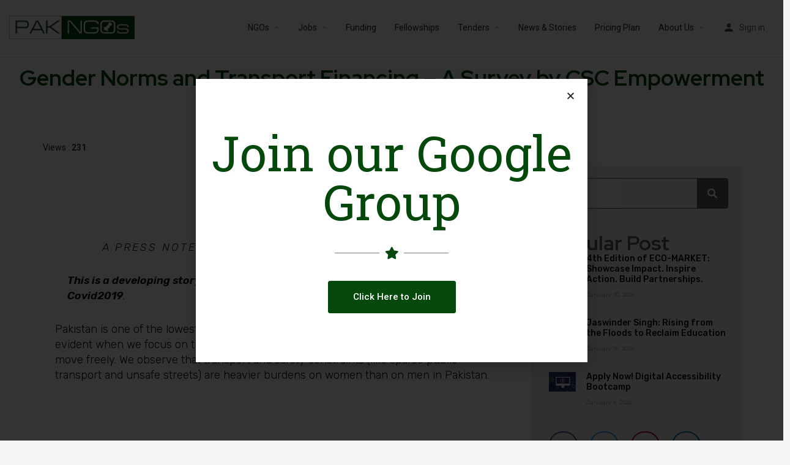

--- FILE ---
content_type: text/html; charset=UTF-8
request_url: https://pakngos.com.pk/gender-norms-and-transport-financing-a-survey-by-csc-empowerment-and-inclusion-programme/
body_size: 28374
content:




<!DOCTYPE html>
<html lang="en-US">
<head>
	<meta charset="UTF-8" />
	<meta name="viewport" content="width=device-width, initial-scale=1.0" />
	<link rel="pingback" href="https://pakngos.com.pk/xmlrpc.php">

	<link rel="preload" as="font" href="https://pakngos.com.pk/wp-content/themes/my-listing/assets/fonts/GlacialIndifference/Regular.otf" crossorigin><link rel="preload" as="font" href="https://pakngos.com.pk/wp-content/themes/my-listing/assets/fonts/GlacialIndifference/Bold.otf" crossorigin><link rel="preload" as="font" href="https://pakngos.com.pk/wp-content/themes/my-listing/assets/fonts/GlacialIndifference/Italic.otf" crossorigin><meta name='robots' content='index, follow, max-image-preview:large, max-snippet:-1, max-video-preview:-1' />

	<!-- This site is optimized with the Yoast SEO plugin v24.6 - https://yoast.com/wordpress/plugins/seo/ -->
	<title>Gender Norms and Transport Financing - A Survey by CSC Empowerment and Inclusion Programme - PakNGOs</title>
	<link rel="canonical" href="https://pakngos.com.pk/gender-norms-and-transport-financing-a-survey-by-csc-empowerment-and-inclusion-programme/" />
	<meta property="og:locale" content="en_US" />
	<meta property="og:type" content="article" />
	<meta property="og:title" content="Gender Norms and Transport Financing - A Survey by CSC Empowerment and Inclusion Programme - PakNGOs" />
	<meta property="og:description" content="A Press Note by CSC Empowerment and Inclusion Programme This is a developing story. The survey is still underway. It slowed down due to Covid2019. Pakistan is one of the lowest ranked countries in terms of gender parity. This is especially evident when we focus on the ability of men and women within the same [&hellip;]" />
	<meta property="og:url" content="https://pakngos.com.pk/gender-norms-and-transport-financing-a-survey-by-csc-empowerment-and-inclusion-programme/" />
	<meta property="og:site_name" content="PakNGOs" />
	<meta property="article:publisher" content="https://www.facebook.com/PakistanNGOs" />
	<meta property="article:published_time" content="2020-12-07T09:55:21+00:00" />
	<meta name="author" content="MTK" />
	<meta name="twitter:card" content="summary_large_image" />
	<meta name="twitter:label1" content="Written by" />
	<meta name="twitter:data1" content="MTK" />
	<meta name="twitter:label2" content="Est. reading time" />
	<meta name="twitter:data2" content="2 minutes" />
	<script type="application/ld+json" class="yoast-schema-graph">{"@context":"https://schema.org","@graph":[{"@type":"Article","@id":"https://pakngos.com.pk/gender-norms-and-transport-financing-a-survey-by-csc-empowerment-and-inclusion-programme/#article","isPartOf":{"@id":"https://pakngos.com.pk/gender-norms-and-transport-financing-a-survey-by-csc-empowerment-and-inclusion-programme/"},"author":{"name":"MTK","@id":"https://pakngos.com.pk/#/schema/person/3059b5d39269dec33d08a2cc66fd40cb"},"headline":"Gender Norms and Transport Financing &#8211; A Survey by CSC Empowerment and Inclusion Programme","datePublished":"2020-12-07T09:55:21+00:00","mainEntityOfPage":{"@id":"https://pakngos.com.pk/gender-norms-and-transport-financing-a-survey-by-csc-empowerment-and-inclusion-programme/"},"wordCount":419,"publisher":{"@id":"https://pakngos.com.pk/#organization"},"image":{"@id":"https://pakngos.com.pk/gender-norms-and-transport-financing-a-survey-by-csc-empowerment-and-inclusion-programme/#primaryimage"},"thumbnailUrl":"","keywords":["CSC Empowerment and Inclusion Programme","Gender","Wheels","Women Empowerment","Women Mobility"],"articleSection":["News"],"inLanguage":"en-US"},{"@type":"WebPage","@id":"https://pakngos.com.pk/gender-norms-and-transport-financing-a-survey-by-csc-empowerment-and-inclusion-programme/","url":"https://pakngos.com.pk/gender-norms-and-transport-financing-a-survey-by-csc-empowerment-and-inclusion-programme/","name":"Gender Norms and Transport Financing - A Survey by CSC Empowerment and Inclusion Programme - PakNGOs","isPartOf":{"@id":"https://pakngos.com.pk/#website"},"primaryImageOfPage":{"@id":"https://pakngos.com.pk/gender-norms-and-transport-financing-a-survey-by-csc-empowerment-and-inclusion-programme/#primaryimage"},"image":{"@id":"https://pakngos.com.pk/gender-norms-and-transport-financing-a-survey-by-csc-empowerment-and-inclusion-programme/#primaryimage"},"thumbnailUrl":"","datePublished":"2020-12-07T09:55:21+00:00","breadcrumb":{"@id":"https://pakngos.com.pk/gender-norms-and-transport-financing-a-survey-by-csc-empowerment-and-inclusion-programme/#breadcrumb"},"inLanguage":"en-US","potentialAction":[{"@type":"ReadAction","target":["https://pakngos.com.pk/gender-norms-and-transport-financing-a-survey-by-csc-empowerment-and-inclusion-programme/"]}]},{"@type":"ImageObject","inLanguage":"en-US","@id":"https://pakngos.com.pk/gender-norms-and-transport-financing-a-survey-by-csc-empowerment-and-inclusion-programme/#primaryimage","url":"","contentUrl":""},{"@type":"BreadcrumbList","@id":"https://pakngos.com.pk/gender-norms-and-transport-financing-a-survey-by-csc-empowerment-and-inclusion-programme/#breadcrumb","itemListElement":[{"@type":"ListItem","position":1,"name":"Home","item":"https://pakngos.com.pk/"},{"@type":"ListItem","position":2,"name":"News","item":"https://pakngos.com.pk/news/"},{"@type":"ListItem","position":3,"name":"Gender Norms and Transport Financing &#8211; A Survey by CSC Empowerment and Inclusion Programme"}]},{"@type":"WebSite","@id":"https://pakngos.com.pk/#website","url":"https://pakngos.com.pk/","name":"PakNGOs","description":"Anything and everything about NGOs in Pakistan","publisher":{"@id":"https://pakngos.com.pk/#organization"},"potentialAction":[{"@type":"SearchAction","target":{"@type":"EntryPoint","urlTemplate":"https://pakngos.com.pk/?s={search_term_string}"},"query-input":{"@type":"PropertyValueSpecification","valueRequired":true,"valueName":"search_term_string"}}],"inLanguage":"en-US"},{"@type":"Organization","@id":"https://pakngos.com.pk/#organization","name":"PakNGOs","url":"https://pakngos.com.pk/","logo":{"@type":"ImageObject","inLanguage":"en-US","@id":"https://pakngos.com.pk/#/schema/logo/image/","url":"https://pakngos.com.pk/wp-content/uploads/2024/07/cropped-cropped-logo-FB.png","contentUrl":"https://pakngos.com.pk/wp-content/uploads/2024/07/cropped-cropped-logo-FB.png","width":512,"height":512,"caption":"PakNGOs"},"image":{"@id":"https://pakngos.com.pk/#/schema/logo/image/"},"sameAs":["https://www.facebook.com/PakistanNGOs","https://www.linkedin.com/in/pak-ngos-28422a145/","https://www.instagram.com/pak.ngos/"]},{"@type":"Person","@id":"https://pakngos.com.pk/#/schema/person/3059b5d39269dec33d08a2cc66fd40cb","name":"MTK","image":{"@type":"ImageObject","inLanguage":"en-US","@id":"https://pakngos.com.pk/#/schema/person/image/","url":"https://secure.gravatar.com/avatar/35ddcaf77189276204627116f30ce804bfb565de5bf71be471c42f8e583fd2c2?s=96&d=mm&r=g","contentUrl":"https://secure.gravatar.com/avatar/35ddcaf77189276204627116f30ce804bfb565de5bf71be471c42f8e583fd2c2?s=96&d=mm&r=g","caption":"MTK"},"url":"https://pakngos.com.pk/author/tuqeer100/"}]}</script>
	<!-- / Yoast SEO plugin. -->


<link rel='dns-prefetch' href='//cdnjs.cloudflare.com' />
<link rel='dns-prefetch' href='//maps.googleapis.com' />
<link rel='dns-prefetch' href='//code.jquery.com' />
<link rel='dns-prefetch' href='//fonts.googleapis.com' />
<link rel="alternate" type="application/rss+xml" title="PakNGOs &raquo; Feed" href="https://pakngos.com.pk/feed/" />
<link rel="alternate" type="application/rss+xml" title="PakNGOs &raquo; Comments Feed" href="https://pakngos.com.pk/comments/feed/" />
<link rel="alternate" type="application/rss+xml" title="PakNGOs &raquo; Gender Norms and Transport Financing &#8211; A Survey by CSC Empowerment and Inclusion Programme Comments Feed" href="https://pakngos.com.pk/gender-norms-and-transport-financing-a-survey-by-csc-empowerment-and-inclusion-programme/feed/" />
<link rel="alternate" title="oEmbed (JSON)" type="application/json+oembed" href="https://pakngos.com.pk/wp-json/oembed/1.0/embed?url=https%3A%2F%2Fpakngos.com.pk%2Fgender-norms-and-transport-financing-a-survey-by-csc-empowerment-and-inclusion-programme%2F" />
<link rel="alternate" title="oEmbed (XML)" type="text/xml+oembed" href="https://pakngos.com.pk/wp-json/oembed/1.0/embed?url=https%3A%2F%2Fpakngos.com.pk%2Fgender-norms-and-transport-financing-a-survey-by-csc-empowerment-and-inclusion-programme%2F&#038;format=xml" />
<!-- pakngos.com.pk is managing ads with Advanced Ads 2.0.3 – https://wpadvancedads.com/ --><script id="pakng-ready">
			window.advanced_ads_ready=function(e,a){a=a||"complete";var d=function(e){return"interactive"===a?"loading"!==e:"complete"===e};d(document.readyState)?e():document.addEventListener("readystatechange",(function(a){d(a.target.readyState)&&e()}),{once:"interactive"===a})},window.advanced_ads_ready_queue=window.advanced_ads_ready_queue||[];		</script>
		<style id='wp-img-auto-sizes-contain-inline-css' type='text/css'>
img:is([sizes=auto i],[sizes^="auto," i]){contain-intrinsic-size:3000px 1500px}
/*# sourceURL=wp-img-auto-sizes-contain-inline-css */
</style>
<link rel='stylesheet' id='uacf7-spam-protection-css-css' href='https://pakngos.com.pk/wp-content/plugins/ultimate-addons-for-contact-form-7/addons/spam-protection/assets/css/spam-protection-style.css?ver=6.0.5' type='text/css' media='all' />
<link rel='preload stylesheet' as='style' onload="this.onload=null;this.rel='stylesheet'" id='wp-block-library-css' href='https://pakngos.com.pk/wp-includes/css/dist/block-library/style.min.css?ver=6.9' type='text/css' media='all' />
<style id='wp-block-image-inline-css' type='text/css'>
.wp-block-image>a,.wp-block-image>figure>a{display:inline-block}.wp-block-image img{box-sizing:border-box;height:auto;max-width:100%;vertical-align:bottom}@media not (prefers-reduced-motion){.wp-block-image img.hide{visibility:hidden}.wp-block-image img.show{animation:show-content-image .4s}}.wp-block-image[style*=border-radius] img,.wp-block-image[style*=border-radius]>a{border-radius:inherit}.wp-block-image.has-custom-border img{box-sizing:border-box}.wp-block-image.aligncenter{text-align:center}.wp-block-image.alignfull>a,.wp-block-image.alignwide>a{width:100%}.wp-block-image.alignfull img,.wp-block-image.alignwide img{height:auto;width:100%}.wp-block-image .aligncenter,.wp-block-image .alignleft,.wp-block-image .alignright,.wp-block-image.aligncenter,.wp-block-image.alignleft,.wp-block-image.alignright{display:table}.wp-block-image .aligncenter>figcaption,.wp-block-image .alignleft>figcaption,.wp-block-image .alignright>figcaption,.wp-block-image.aligncenter>figcaption,.wp-block-image.alignleft>figcaption,.wp-block-image.alignright>figcaption{caption-side:bottom;display:table-caption}.wp-block-image .alignleft{float:left;margin:.5em 1em .5em 0}.wp-block-image .alignright{float:right;margin:.5em 0 .5em 1em}.wp-block-image .aligncenter{margin-left:auto;margin-right:auto}.wp-block-image :where(figcaption){margin-bottom:1em;margin-top:.5em}.wp-block-image.is-style-circle-mask img{border-radius:9999px}@supports ((-webkit-mask-image:none) or (mask-image:none)) or (-webkit-mask-image:none){.wp-block-image.is-style-circle-mask img{border-radius:0;-webkit-mask-image:url('data:image/svg+xml;utf8,<svg viewBox="0 0 100 100" xmlns="http://www.w3.org/2000/svg"><circle cx="50" cy="50" r="50"/></svg>');mask-image:url('data:image/svg+xml;utf8,<svg viewBox="0 0 100 100" xmlns="http://www.w3.org/2000/svg"><circle cx="50" cy="50" r="50"/></svg>');mask-mode:alpha;-webkit-mask-position:center;mask-position:center;-webkit-mask-repeat:no-repeat;mask-repeat:no-repeat;-webkit-mask-size:contain;mask-size:contain}}:root :where(.wp-block-image.is-style-rounded img,.wp-block-image .is-style-rounded img){border-radius:9999px}.wp-block-image figure{margin:0}.wp-lightbox-container{display:flex;flex-direction:column;position:relative}.wp-lightbox-container img{cursor:zoom-in}.wp-lightbox-container img:hover+button{opacity:1}.wp-lightbox-container button{align-items:center;backdrop-filter:blur(16px) saturate(180%);background-color:#5a5a5a40;border:none;border-radius:4px;cursor:zoom-in;display:flex;height:20px;justify-content:center;opacity:0;padding:0;position:absolute;right:16px;text-align:center;top:16px;width:20px;z-index:100}@media not (prefers-reduced-motion){.wp-lightbox-container button{transition:opacity .2s ease}}.wp-lightbox-container button:focus-visible{outline:3px auto #5a5a5a40;outline:3px auto -webkit-focus-ring-color;outline-offset:3px}.wp-lightbox-container button:hover{cursor:pointer;opacity:1}.wp-lightbox-container button:focus{opacity:1}.wp-lightbox-container button:focus,.wp-lightbox-container button:hover,.wp-lightbox-container button:not(:hover):not(:active):not(.has-background){background-color:#5a5a5a40;border:none}.wp-lightbox-overlay{box-sizing:border-box;cursor:zoom-out;height:100vh;left:0;overflow:hidden;position:fixed;top:0;visibility:hidden;width:100%;z-index:100000}.wp-lightbox-overlay .close-button{align-items:center;cursor:pointer;display:flex;justify-content:center;min-height:40px;min-width:40px;padding:0;position:absolute;right:calc(env(safe-area-inset-right) + 16px);top:calc(env(safe-area-inset-top) + 16px);z-index:5000000}.wp-lightbox-overlay .close-button:focus,.wp-lightbox-overlay .close-button:hover,.wp-lightbox-overlay .close-button:not(:hover):not(:active):not(.has-background){background:none;border:none}.wp-lightbox-overlay .lightbox-image-container{height:var(--wp--lightbox-container-height);left:50%;overflow:hidden;position:absolute;top:50%;transform:translate(-50%,-50%);transform-origin:top left;width:var(--wp--lightbox-container-width);z-index:9999999999}.wp-lightbox-overlay .wp-block-image{align-items:center;box-sizing:border-box;display:flex;height:100%;justify-content:center;margin:0;position:relative;transform-origin:0 0;width:100%;z-index:3000000}.wp-lightbox-overlay .wp-block-image img{height:var(--wp--lightbox-image-height);min-height:var(--wp--lightbox-image-height);min-width:var(--wp--lightbox-image-width);width:var(--wp--lightbox-image-width)}.wp-lightbox-overlay .wp-block-image figcaption{display:none}.wp-lightbox-overlay button{background:none;border:none}.wp-lightbox-overlay .scrim{background-color:#fff;height:100%;opacity:.9;position:absolute;width:100%;z-index:2000000}.wp-lightbox-overlay.active{visibility:visible}@media not (prefers-reduced-motion){.wp-lightbox-overlay.active{animation:turn-on-visibility .25s both}.wp-lightbox-overlay.active img{animation:turn-on-visibility .35s both}.wp-lightbox-overlay.show-closing-animation:not(.active){animation:turn-off-visibility .35s both}.wp-lightbox-overlay.show-closing-animation:not(.active) img{animation:turn-off-visibility .25s both}.wp-lightbox-overlay.zoom.active{animation:none;opacity:1;visibility:visible}.wp-lightbox-overlay.zoom.active .lightbox-image-container{animation:lightbox-zoom-in .4s}.wp-lightbox-overlay.zoom.active .lightbox-image-container img{animation:none}.wp-lightbox-overlay.zoom.active .scrim{animation:turn-on-visibility .4s forwards}.wp-lightbox-overlay.zoom.show-closing-animation:not(.active){animation:none}.wp-lightbox-overlay.zoom.show-closing-animation:not(.active) .lightbox-image-container{animation:lightbox-zoom-out .4s}.wp-lightbox-overlay.zoom.show-closing-animation:not(.active) .lightbox-image-container img{animation:none}.wp-lightbox-overlay.zoom.show-closing-animation:not(.active) .scrim{animation:turn-off-visibility .4s forwards}}@keyframes show-content-image{0%{visibility:hidden}99%{visibility:hidden}to{visibility:visible}}@keyframes turn-on-visibility{0%{opacity:0}to{opacity:1}}@keyframes turn-off-visibility{0%{opacity:1;visibility:visible}99%{opacity:0;visibility:visible}to{opacity:0;visibility:hidden}}@keyframes lightbox-zoom-in{0%{transform:translate(calc((-100vw + var(--wp--lightbox-scrollbar-width))/2 + var(--wp--lightbox-initial-left-position)),calc(-50vh + var(--wp--lightbox-initial-top-position))) scale(var(--wp--lightbox-scale))}to{transform:translate(-50%,-50%) scale(1)}}@keyframes lightbox-zoom-out{0%{transform:translate(-50%,-50%) scale(1);visibility:visible}99%{visibility:visible}to{transform:translate(calc((-100vw + var(--wp--lightbox-scrollbar-width))/2 + var(--wp--lightbox-initial-left-position)),calc(-50vh + var(--wp--lightbox-initial-top-position))) scale(var(--wp--lightbox-scale));visibility:hidden}}
/*# sourceURL=https://pakngos.com.pk/wp-includes/blocks/image/style.min.css */
</style>
<link rel='stylesheet' id='wc-blocks-style-css' href='https://pakngos.com.pk/wp-content/plugins/woocommerce/assets/client/blocks/wc-blocks.css?ver=wc-9.7.1' type='text/css' media='all' />
<style id='global-styles-inline-css' type='text/css'>
:root{--wp--preset--aspect-ratio--square: 1;--wp--preset--aspect-ratio--4-3: 4/3;--wp--preset--aspect-ratio--3-4: 3/4;--wp--preset--aspect-ratio--3-2: 3/2;--wp--preset--aspect-ratio--2-3: 2/3;--wp--preset--aspect-ratio--16-9: 16/9;--wp--preset--aspect-ratio--9-16: 9/16;--wp--preset--color--black: #000000;--wp--preset--color--cyan-bluish-gray: #abb8c3;--wp--preset--color--white: #ffffff;--wp--preset--color--pale-pink: #f78da7;--wp--preset--color--vivid-red: #cf2e2e;--wp--preset--color--luminous-vivid-orange: #ff6900;--wp--preset--color--luminous-vivid-amber: #fcb900;--wp--preset--color--light-green-cyan: #7bdcb5;--wp--preset--color--vivid-green-cyan: #00d084;--wp--preset--color--pale-cyan-blue: #8ed1fc;--wp--preset--color--vivid-cyan-blue: #0693e3;--wp--preset--color--vivid-purple: #9b51e0;--wp--preset--gradient--vivid-cyan-blue-to-vivid-purple: linear-gradient(135deg,rgb(6,147,227) 0%,rgb(155,81,224) 100%);--wp--preset--gradient--light-green-cyan-to-vivid-green-cyan: linear-gradient(135deg,rgb(122,220,180) 0%,rgb(0,208,130) 100%);--wp--preset--gradient--luminous-vivid-amber-to-luminous-vivid-orange: linear-gradient(135deg,rgb(252,185,0) 0%,rgb(255,105,0) 100%);--wp--preset--gradient--luminous-vivid-orange-to-vivid-red: linear-gradient(135deg,rgb(255,105,0) 0%,rgb(207,46,46) 100%);--wp--preset--gradient--very-light-gray-to-cyan-bluish-gray: linear-gradient(135deg,rgb(238,238,238) 0%,rgb(169,184,195) 100%);--wp--preset--gradient--cool-to-warm-spectrum: linear-gradient(135deg,rgb(74,234,220) 0%,rgb(151,120,209) 20%,rgb(207,42,186) 40%,rgb(238,44,130) 60%,rgb(251,105,98) 80%,rgb(254,248,76) 100%);--wp--preset--gradient--blush-light-purple: linear-gradient(135deg,rgb(255,206,236) 0%,rgb(152,150,240) 100%);--wp--preset--gradient--blush-bordeaux: linear-gradient(135deg,rgb(254,205,165) 0%,rgb(254,45,45) 50%,rgb(107,0,62) 100%);--wp--preset--gradient--luminous-dusk: linear-gradient(135deg,rgb(255,203,112) 0%,rgb(199,81,192) 50%,rgb(65,88,208) 100%);--wp--preset--gradient--pale-ocean: linear-gradient(135deg,rgb(255,245,203) 0%,rgb(182,227,212) 50%,rgb(51,167,181) 100%);--wp--preset--gradient--electric-grass: linear-gradient(135deg,rgb(202,248,128) 0%,rgb(113,206,126) 100%);--wp--preset--gradient--midnight: linear-gradient(135deg,rgb(2,3,129) 0%,rgb(40,116,252) 100%);--wp--preset--font-size--small: 13px;--wp--preset--font-size--medium: 20px;--wp--preset--font-size--large: 36px;--wp--preset--font-size--x-large: 42px;--wp--preset--font-family--inter: "Inter", sans-serif;--wp--preset--font-family--cardo: Cardo;--wp--preset--spacing--20: 0.44rem;--wp--preset--spacing--30: 0.67rem;--wp--preset--spacing--40: 1rem;--wp--preset--spacing--50: 1.5rem;--wp--preset--spacing--60: 2.25rem;--wp--preset--spacing--70: 3.38rem;--wp--preset--spacing--80: 5.06rem;--wp--preset--shadow--natural: 6px 6px 9px rgba(0, 0, 0, 0.2);--wp--preset--shadow--deep: 12px 12px 50px rgba(0, 0, 0, 0.4);--wp--preset--shadow--sharp: 6px 6px 0px rgba(0, 0, 0, 0.2);--wp--preset--shadow--outlined: 6px 6px 0px -3px rgb(255, 255, 255), 6px 6px rgb(0, 0, 0);--wp--preset--shadow--crisp: 6px 6px 0px rgb(0, 0, 0);}:where(.is-layout-flex){gap: 0.5em;}:where(.is-layout-grid){gap: 0.5em;}body .is-layout-flex{display: flex;}.is-layout-flex{flex-wrap: wrap;align-items: center;}.is-layout-flex > :is(*, div){margin: 0;}body .is-layout-grid{display: grid;}.is-layout-grid > :is(*, div){margin: 0;}:where(.wp-block-columns.is-layout-flex){gap: 2em;}:where(.wp-block-columns.is-layout-grid){gap: 2em;}:where(.wp-block-post-template.is-layout-flex){gap: 1.25em;}:where(.wp-block-post-template.is-layout-grid){gap: 1.25em;}.has-black-color{color: var(--wp--preset--color--black) !important;}.has-cyan-bluish-gray-color{color: var(--wp--preset--color--cyan-bluish-gray) !important;}.has-white-color{color: var(--wp--preset--color--white) !important;}.has-pale-pink-color{color: var(--wp--preset--color--pale-pink) !important;}.has-vivid-red-color{color: var(--wp--preset--color--vivid-red) !important;}.has-luminous-vivid-orange-color{color: var(--wp--preset--color--luminous-vivid-orange) !important;}.has-luminous-vivid-amber-color{color: var(--wp--preset--color--luminous-vivid-amber) !important;}.has-light-green-cyan-color{color: var(--wp--preset--color--light-green-cyan) !important;}.has-vivid-green-cyan-color{color: var(--wp--preset--color--vivid-green-cyan) !important;}.has-pale-cyan-blue-color{color: var(--wp--preset--color--pale-cyan-blue) !important;}.has-vivid-cyan-blue-color{color: var(--wp--preset--color--vivid-cyan-blue) !important;}.has-vivid-purple-color{color: var(--wp--preset--color--vivid-purple) !important;}.has-black-background-color{background-color: var(--wp--preset--color--black) !important;}.has-cyan-bluish-gray-background-color{background-color: var(--wp--preset--color--cyan-bluish-gray) !important;}.has-white-background-color{background-color: var(--wp--preset--color--white) !important;}.has-pale-pink-background-color{background-color: var(--wp--preset--color--pale-pink) !important;}.has-vivid-red-background-color{background-color: var(--wp--preset--color--vivid-red) !important;}.has-luminous-vivid-orange-background-color{background-color: var(--wp--preset--color--luminous-vivid-orange) !important;}.has-luminous-vivid-amber-background-color{background-color: var(--wp--preset--color--luminous-vivid-amber) !important;}.has-light-green-cyan-background-color{background-color: var(--wp--preset--color--light-green-cyan) !important;}.has-vivid-green-cyan-background-color{background-color: var(--wp--preset--color--vivid-green-cyan) !important;}.has-pale-cyan-blue-background-color{background-color: var(--wp--preset--color--pale-cyan-blue) !important;}.has-vivid-cyan-blue-background-color{background-color: var(--wp--preset--color--vivid-cyan-blue) !important;}.has-vivid-purple-background-color{background-color: var(--wp--preset--color--vivid-purple) !important;}.has-black-border-color{border-color: var(--wp--preset--color--black) !important;}.has-cyan-bluish-gray-border-color{border-color: var(--wp--preset--color--cyan-bluish-gray) !important;}.has-white-border-color{border-color: var(--wp--preset--color--white) !important;}.has-pale-pink-border-color{border-color: var(--wp--preset--color--pale-pink) !important;}.has-vivid-red-border-color{border-color: var(--wp--preset--color--vivid-red) !important;}.has-luminous-vivid-orange-border-color{border-color: var(--wp--preset--color--luminous-vivid-orange) !important;}.has-luminous-vivid-amber-border-color{border-color: var(--wp--preset--color--luminous-vivid-amber) !important;}.has-light-green-cyan-border-color{border-color: var(--wp--preset--color--light-green-cyan) !important;}.has-vivid-green-cyan-border-color{border-color: var(--wp--preset--color--vivid-green-cyan) !important;}.has-pale-cyan-blue-border-color{border-color: var(--wp--preset--color--pale-cyan-blue) !important;}.has-vivid-cyan-blue-border-color{border-color: var(--wp--preset--color--vivid-cyan-blue) !important;}.has-vivid-purple-border-color{border-color: var(--wp--preset--color--vivid-purple) !important;}.has-vivid-cyan-blue-to-vivid-purple-gradient-background{background: var(--wp--preset--gradient--vivid-cyan-blue-to-vivid-purple) !important;}.has-light-green-cyan-to-vivid-green-cyan-gradient-background{background: var(--wp--preset--gradient--light-green-cyan-to-vivid-green-cyan) !important;}.has-luminous-vivid-amber-to-luminous-vivid-orange-gradient-background{background: var(--wp--preset--gradient--luminous-vivid-amber-to-luminous-vivid-orange) !important;}.has-luminous-vivid-orange-to-vivid-red-gradient-background{background: var(--wp--preset--gradient--luminous-vivid-orange-to-vivid-red) !important;}.has-very-light-gray-to-cyan-bluish-gray-gradient-background{background: var(--wp--preset--gradient--very-light-gray-to-cyan-bluish-gray) !important;}.has-cool-to-warm-spectrum-gradient-background{background: var(--wp--preset--gradient--cool-to-warm-spectrum) !important;}.has-blush-light-purple-gradient-background{background: var(--wp--preset--gradient--blush-light-purple) !important;}.has-blush-bordeaux-gradient-background{background: var(--wp--preset--gradient--blush-bordeaux) !important;}.has-luminous-dusk-gradient-background{background: var(--wp--preset--gradient--luminous-dusk) !important;}.has-pale-ocean-gradient-background{background: var(--wp--preset--gradient--pale-ocean) !important;}.has-electric-grass-gradient-background{background: var(--wp--preset--gradient--electric-grass) !important;}.has-midnight-gradient-background{background: var(--wp--preset--gradient--midnight) !important;}.has-small-font-size{font-size: var(--wp--preset--font-size--small) !important;}.has-medium-font-size{font-size: var(--wp--preset--font-size--medium) !important;}.has-large-font-size{font-size: var(--wp--preset--font-size--large) !important;}.has-x-large-font-size{font-size: var(--wp--preset--font-size--x-large) !important;}
/*# sourceURL=global-styles-inline-css */
</style>

<style id='classic-theme-styles-inline-css' type='text/css'>
/*! This file is auto-generated */
.wp-block-button__link{color:#fff;background-color:#32373c;border-radius:9999px;box-shadow:none;text-decoration:none;padding:calc(.667em + 2px) calc(1.333em + 2px);font-size:1.125em}.wp-block-file__button{background:#32373c;color:#fff;text-decoration:none}
/*# sourceURL=/wp-includes/css/classic-themes.min.css */
</style>
<link rel='stylesheet' id='contact-form-7-css' href='https://pakngos.com.pk/wp-content/plugins/contact-form-7/includes/css/styles.css?ver=6.0.5' type='text/css' media='all' />
<link rel='stylesheet' id='wpfp-public-style-css' href='https://pakngos.com.pk/wp-content/plugins/featured-post-creative/assets/css/wpfp-public.css?ver=1.5.2' type='text/css' media='all' />
<link rel='stylesheet' id='woocommerce-layout-css' href='https://pakngos.com.pk/wp-content/plugins/woocommerce/assets/css/woocommerce-layout.css?ver=9.7.1' type='text/css' media='all' />
<link rel='stylesheet' id='woocommerce-smallscreen-css' href='https://pakngos.com.pk/wp-content/plugins/woocommerce/assets/css/woocommerce-smallscreen.css?ver=9.7.1' type='text/css' media='only screen and (max-width: 768px)' />
<link rel='stylesheet' id='woocommerce-general-css' href='https://pakngos.com.pk/wp-content/plugins/woocommerce/assets/css/woocommerce.css?ver=9.7.1' type='text/css' media='all' />
<style id='woocommerce-inline-inline-css' type='text/css'>
.woocommerce form .form-row .required { visibility: visible; }
/*# sourceURL=woocommerce-inline-inline-css */
</style>
<link rel='stylesheet' id='brands-styles-css' href='https://pakngos.com.pk/wp-content/plugins/woocommerce/assets/css/brands.css?ver=9.7.1' type='text/css' media='all' />
<link rel='stylesheet' id='elementor-icons-css' href='https://pakngos.com.pk/wp-content/plugins/elementor/assets/lib/eicons/css/elementor-icons.min.css?ver=5.20.0' type='text/css' media='all' />
<link rel='stylesheet' id='elementor-frontend-css' href='https://pakngos.com.pk/wp-content/plugins/elementor/assets/css/frontend-lite.min.css?ver=3.13.3' type='text/css' media='all' />
<link rel='stylesheet' id='swiper-css' href='https://pakngos.com.pk/wp-content/plugins/elementor/assets/lib/swiper/v8/css/swiper.min.css?ver=8.4.5' type='text/css' media='all' />
<link rel='stylesheet' id='elementor-post-14118-css' href='https://pakngos.com.pk/wp-content/uploads/elementor/css/post-14118.css?ver=1729238852' type='text/css' media='all' />
<link rel='stylesheet' id='elementor-pro-css' href='https://pakngos.com.pk/wp-content/plugins/elementor-pro/assets/css/frontend-lite.min.css?ver=3.13.2' type='text/css' media='all' />
<link rel='stylesheet' id='font-awesome-5-all-css' href='https://pakngos.com.pk/wp-content/plugins/elementor/assets/lib/font-awesome/css/all.min.css?ver=3.13.3' type='text/css' media='all' />
<link rel='stylesheet' id='font-awesome-4-shim-css' href='https://pakngos.com.pk/wp-content/plugins/elementor/assets/lib/font-awesome/css/v4-shims.min.css?ver=3.13.3' type='text/css' media='all' />
<link rel='stylesheet' id='elementor-global-css' href='https://pakngos.com.pk/wp-content/uploads/elementor/css/global.css?ver=1729238853' type='text/css' media='all' />
<link rel='stylesheet' id='elementor-post-1094-css' href='https://pakngos.com.pk/wp-content/uploads/elementor/css/post-1094.css?ver=1736943648' type='text/css' media='all' />
<link rel='stylesheet' id='elementor-post-18288-css' href='https://pakngos.com.pk/wp-content/uploads/elementor/css/post-18288.css?ver=1729767096' type='text/css' media='all' />
<link rel='stylesheet' id='elementor-post-1077-css' href='https://pakngos.com.pk/wp-content/uploads/elementor/css/post-1077.css?ver=1749156003' type='text/css' media='all' />
<link rel='stylesheet' id='elementor-icons-ekiticons-css' href='https://pakngos.com.pk/wp-content/plugins/elementskit-lite/modules/elementskit-icon-pack/assets/css/ekiticons.css?ver=3.3.2' type='text/css' media='all' />
<link rel='stylesheet' id='uacf7-frontend-style-css' href='https://pakngos.com.pk/wp-content/plugins/ultimate-addons-for-contact-form-7/assets/css/uacf7-frontend.css?ver=6.9' type='text/css' media='all' />
<link rel='stylesheet' id='uacf7-form-style-css' href='https://pakngos.com.pk/wp-content/plugins/ultimate-addons-for-contact-form-7/assets/css/form-style.css?ver=6.9' type='text/css' media='all' />
<link rel='stylesheet' id='uacf7-column-css' href='https://pakngos.com.pk/wp-content/plugins/ultimate-addons-for-contact-form-7/addons/column/grid/columns.css?ver=6.9' type='text/css' media='all' />
<link rel='stylesheet' id='uacf7-multistep-style-css' href='https://pakngos.com.pk/wp-content/plugins/ultimate-addons-for-contact-form-7/addons/multistep/assets/css/multistep.css?ver=6.9' type='text/css' media='all' />
<link rel='stylesheet' id='uacf7-star-rating-style-css' href='https://pakngos.com.pk/wp-content/plugins/ultimate-addons-for-contact-form-7/addons/star-rating/assets/css/star-rating.css?ver=6.9' type='text/css' media='all' />
<link rel='stylesheet' id='uacf7-fontawesome-css' href='https://pakngos.com.pk/wp-content/plugins/ultimate-addons-for-contact-form-7/addons/star-rating/assets/css/all.css?ver=6.9' type='text/css' media='all' />
<link rel='stylesheet' id='jquery-ui-style-css' href='//code.jquery.com/ui/1.12.1/themes/base/jquery-ui.css?ver=6.9' type='text/css' media='all' />
<link rel='stylesheet' id='range-slider-style-css' href='https://pakngos.com.pk/wp-content/plugins/ultimate-addons-for-contact-form-7/addons/range-slider/css/style.css?ver=6.9' type='text/css' media='all' />
<link rel='stylesheet' id='uacf7-country-select-main-css' href='https://pakngos.com.pk/wp-content/plugins/ultimate-addons-for-contact-form-7/addons/country-dropdown/assets/css/countrySelect.min.css?ver=6.9' type='text/css' media='all' />
<link rel='stylesheet' id='uacf7-country-select-style-css' href='https://pakngos.com.pk/wp-content/plugins/ultimate-addons-for-contact-form-7/addons/country-dropdown/assets/css/style.css?ver=6.9' type='text/css' media='all' />
<link rel='stylesheet' id='submission_id_public_css-css' href='https://pakngos.com.pk/wp-content/plugins/ultimate-addons-for-contact-form-7/addons/submission-id/assets/public/css/public-submission-id.css?ver=UAFC7_VERSION' type='text/css' media='1' />
<link rel='stylesheet' id='mylisting-google-maps-css' href='https://pakngos.com.pk/wp-content/themes/my-listing/assets/dist/maps/google-maps/google-maps.css?ver=2.11.5' type='text/css' media='all' />
<link rel='stylesheet' id='mylisting-icons-css' href='https://pakngos.com.pk/wp-content/themes/my-listing/assets/dist/icons.css?ver=2.11.5' type='text/css' media='all' />
<link rel='stylesheet' id='mylisting-material-icons-css' href='https://fonts.googleapis.com/icon?family=Material+Icons&#038;display=swap&#038;ver=6.9' type='text/css' media='all' />
<link rel='stylesheet' id='mylisting-select2-css' href='https://pakngos.com.pk/wp-content/themes/my-listing/assets/vendor/select2/select2.css?ver=4.0.13' type='text/css' media='all' />
<link rel='stylesheet' id='mylisting-vendor-css' href='https://pakngos.com.pk/wp-content/themes/my-listing/assets/dist/vendor.css?ver=2.11.5' type='text/css' media='all' />
<link rel='stylesheet' id='mylisting-frontend-css' href='https://pakngos.com.pk/wp-content/themes/my-listing/assets/dist/frontend.css?ver=2.11.5' type='text/css' media='all' />
<link rel='stylesheet' id='ml-max-w-1200-css' href='https://pakngos.com.pk/wp-content/themes/my-listing/assets/dist/max-width-1200.css?ver=2.11.5' type='text/css' media='(max-width: 1200px)' />
<link rel='stylesheet' id='ml-max-w-992-css' href='https://pakngos.com.pk/wp-content/themes/my-listing/assets/dist/max-width-992.css?ver=2.11.5' type='text/css' media='(max-width: 992px)' />
<link rel='stylesheet' id='ml-max-w-768-css' href='https://pakngos.com.pk/wp-content/themes/my-listing/assets/dist/max-width-768.css?ver=2.11.5' type='text/css' media='(max-width: 768px)' />
<link rel='stylesheet' id='ml-max-w-600-css' href='https://pakngos.com.pk/wp-content/themes/my-listing/assets/dist/max-width-600.css?ver=2.11.5' type='text/css' media='(max-width: 600px)' />
<link rel='stylesheet' id='ml-max-w-480-css' href='https://pakngos.com.pk/wp-content/themes/my-listing/assets/dist/max-width-480.css?ver=2.11.5' type='text/css' media='(max-width: 480px)' />
<link rel='stylesheet' id='ml-max-w-320-css' href='https://pakngos.com.pk/wp-content/themes/my-listing/assets/dist/max-width-320.css?ver=2.11.5' type='text/css' media='(max-width: 320px)' />
<link rel='stylesheet' id='ml-min-w-993-css' href='https://pakngos.com.pk/wp-content/themes/my-listing/assets/dist/min-width-993.css?ver=2.11.5' type='text/css' media='(min-width: 993px)' />
<link rel='stylesheet' id='ml-min-w-1201-css' href='https://pakngos.com.pk/wp-content/themes/my-listing/assets/dist/min-width-1201.css?ver=2.11.5' type='text/css' media='(min-width: 1201px)' />
<link rel='stylesheet' id='wc-general-style-css' href='https://pakngos.com.pk/wp-content/themes/my-listing/assets/dist/wc-general-style.css?ver=2.11.5' type='text/css' media='all' />
<link rel='stylesheet' id='theme-styles-default-css' href='https://pakngos.com.pk/wp-content/themes/my-listing/style.css?ver=6.9' type='text/css' media='all' />
<style id='theme-styles-default-inline-css' type='text/css'>
:root{}
/*# sourceURL=theme-styles-default-inline-css */
</style>
<link rel='stylesheet' id='mylisting-default-fonts-css' href='https://pakngos.com.pk/wp-content/themes/my-listing/assets/dist/default-fonts.css?ver=2.11.5' type='text/css' media='all' />
<link rel='stylesheet' id='ekit-widget-styles-css' href='https://pakngos.com.pk/wp-content/plugins/elementskit-lite/widgets/init/assets/css/widget-styles.css?ver=3.3.2' type='text/css' media='all' />
<link rel='stylesheet' id='ekit-responsive-css' href='https://pakngos.com.pk/wp-content/plugins/elementskit-lite/widgets/init/assets/css/responsive.css?ver=3.3.2' type='text/css' media='all' />
<link rel='stylesheet' id='eael-general-css' href='https://pakngos.com.pk/wp-content/plugins/essential-addons-for-elementor-lite/assets/front-end/css/view/general.min.css?ver=6.0.14' type='text/css' media='all' />
<link rel='stylesheet' id='child-style-css' href='https://pakngos.com.pk/wp-content/themes/my-listing-child/style.css?ver=6.9' type='text/css' media='all' />
<link rel='stylesheet' id='mylisting-dynamic-styles-css' href='https://pakngos.com.pk/wp-content/uploads/mylisting-dynamic-styles.css?ver=1762512887' type='text/css' media='all' />
<link rel='stylesheet' id='wp-block-quote-css' href='https://pakngos.com.pk/wp-includes/blocks/quote/style.min.css?ver=6.9' type='text/css' media='all' />
<link rel='stylesheet' id='wp-block-paragraph-css' href='https://pakngos.com.pk/wp-includes/blocks/paragraph/style.min.css?ver=6.9' type='text/css' media='all' />
<link rel='stylesheet' id='google-fonts-1-css' href='https://fonts.googleapis.com/css?family=Roboto%3A100%2C100italic%2C200%2C200italic%2C300%2C300italic%2C400%2C400italic%2C500%2C500italic%2C600%2C600italic%2C700%2C700italic%2C800%2C800italic%2C900%2C900italic%7CRoboto+Slab%3A100%2C100italic%2C200%2C200italic%2C300%2C300italic%2C400%2C400italic%2C500%2C500italic%2C600%2C600italic%2C700%2C700italic%2C800%2C800italic%2C900%2C900italic%7CRed+Hat+Display%3A100%2C100italic%2C200%2C200italic%2C300%2C300italic%2C400%2C400italic%2C500%2C500italic%2C600%2C600italic%2C700%2C700italic%2C800%2C800italic%2C900%2C900italic%7CRubik%3A100%2C100italic%2C200%2C200italic%2C300%2C300italic%2C400%2C400italic%2C500%2C500italic%2C600%2C600italic%2C700%2C700italic%2C800%2C800italic%2C900%2C900italic&#038;display=swap&#038;ver=6.9' type='text/css' media='all' />
<link rel='stylesheet' id='elementor-icons-shared-0-css' href='https://pakngos.com.pk/wp-content/plugins/elementor/assets/lib/font-awesome/css/fontawesome.min.css?ver=5.15.3' type='text/css' media='all' />
<link rel='stylesheet' id='elementor-icons-fa-solid-css' href='https://pakngos.com.pk/wp-content/plugins/elementor/assets/lib/font-awesome/css/solid.min.css?ver=5.15.3' type='text/css' media='all' />
<link rel='stylesheet' id='elementor-icons-fa-brands-css' href='https://pakngos.com.pk/wp-content/plugins/elementor/assets/lib/font-awesome/css/brands.min.css?ver=5.15.3' type='text/css' media='all' />
<link rel="preconnect" href="https://fonts.gstatic.com/" crossorigin><script type="text/javascript" src="https://pakngos.com.pk/wp-includes/js/jquery/jquery.min.js?ver=3.7.1" id="jquery-core-js"></script>
<script type="text/javascript" src="https://pakngos.com.pk/wp-includes/js/jquery/jquery-migrate.min.js?ver=3.4.1" id="jquery-migrate-js"></script>
<script type="text/javascript" src="https://pakngos.com.pk/wp-content/plugins/woocommerce/assets/js/jquery-blockui/jquery.blockUI.min.js?ver=2.7.0-wc.9.7.1" id="jquery-blockui-js" defer="defer" data-wp-strategy="defer"></script>
<script type="text/javascript" id="wc-add-to-cart-js-extra">
/* <![CDATA[ */
var wc_add_to_cart_params = {"ajax_url":"/wp-admin/admin-ajax.php","wc_ajax_url":"/?wc-ajax=%%endpoint%%","i18n_view_cart":"View cart","cart_url":"https://pakngos.com.pk/cart/","is_cart":"","cart_redirect_after_add":"no"};
//# sourceURL=wc-add-to-cart-js-extra
/* ]]> */
</script>
<script type="text/javascript" src="https://pakngos.com.pk/wp-content/plugins/woocommerce/assets/js/frontend/add-to-cart.min.js?ver=9.7.1" id="wc-add-to-cart-js" defer="defer" data-wp-strategy="defer"></script>
<script type="text/javascript" src="https://pakngos.com.pk/wp-content/plugins/woocommerce/assets/js/js-cookie/js.cookie.min.js?ver=2.1.4-wc.9.7.1" id="js-cookie-js" defer="defer" data-wp-strategy="defer"></script>
<script type="text/javascript" id="woocommerce-js-extra">
/* <![CDATA[ */
var woocommerce_params = {"ajax_url":"/wp-admin/admin-ajax.php","wc_ajax_url":"/?wc-ajax=%%endpoint%%","i18n_password_show":"Show password","i18n_password_hide":"Hide password"};
//# sourceURL=woocommerce-js-extra
/* ]]> */
</script>
<script type="text/javascript" src="https://pakngos.com.pk/wp-content/plugins/woocommerce/assets/js/frontend/woocommerce.min.js?ver=9.7.1" id="woocommerce-js" defer="defer" data-wp-strategy="defer"></script>
<script type="text/javascript" src="https://pakngos.com.pk/wp-content/plugins/elementor/assets/lib/font-awesome/js/v4-shims.min.js?ver=3.13.3" id="font-awesome-4-shim-js"></script>
<link rel="https://api.w.org/" href="https://pakngos.com.pk/wp-json/" /><link rel="alternate" title="JSON" type="application/json" href="https://pakngos.com.pk/wp-json/wp/v2/posts/1250" /><link rel="EditURI" type="application/rsd+xml" title="RSD" href="https://pakngos.com.pk/xmlrpc.php?rsd" />
<meta name="generator" content="WordPress 6.9" />
<meta name="generator" content="WooCommerce 9.7.1" />
<link rel='shortlink' href='https://pakngos.com.pk/?p=1250' />
<script type="text/javascript">var MyListing = {"Helpers":{},"Handlers":{},"MapConfig":{"ClusterSize":35,"AccessToken":"","Language":"default","TypeRestrictions":"geocode","CountryRestrictions":[],"CustomSkins":{}}};</script><script type="text/javascript">var CASE27 = {"ajax_url":"https:\/\/pakngos.com.pk\/wp-admin\/admin-ajax.php","login_url":"https:\/\/pakngos.com.pk\/my-account\/","register_url":"https:\/\/pakngos.com.pk\/my-account\/?register","mylisting_ajax_url":"\/?mylisting-ajax=1","theme_folder":"https:\/\/pakngos.com.pk\/wp-content\/themes\/my-listing","theme_version":"2.11.5","env":"production","ajax_nonce":"6d122238c2","l10n":{"selectOption":"Select an option","errorLoading":"The results could not be loaded.","removeAllItems":"Remove all items","loadingMore":"Loading more results\u2026","noResults":"No results found","searching":"Searching\u2026","datepicker":{"format":"DD MMMM, YY","timeFormat":"h:mm A","dateTimeFormat":"DD MMMM, YY, h:mm A","timePicker24Hour":false,"firstDay":1,"applyLabel":"Apply","cancelLabel":"Cancel","customRangeLabel":"Custom Range","daysOfWeek":["Su","Mo","Tu","We","Th","Fr","Sa"],"monthNames":["January","February","March","April","May","June","July","August","September","October","November","December"]},"irreversible_action":"This is an irreversible action. Proceed anyway?","delete_listing_confirm":"Are you sure you want to delete this listing?","copied_to_clipboard":"Copied!","nearby_listings_location_required":"Enter a location to find nearby listings.","nearby_listings_retrieving_location":"Retrieving location...","nearby_listings_searching":"Searching for nearby listings...","geolocation_failed":"You must enable location to use this feature.","something_went_wrong":"Something went wrong.","all_in_category":"All in \"%s\"","invalid_file_type":"Invalid file type. Accepted types:","file_limit_exceeded":"You have exceeded the file upload limit (%d).","file_size_limit":"This attachement (%s) exceeds upload size limit (%d)."},"woocommerce":[],"map_provider":"google-maps","google_btn_local":"en_US","caption1":"false","caption2":"false","recaptcha_type":"v2","recaptcha_key":"","js_field_html_img":"<div class=\"uploaded-file uploaded-image review-gallery-image job-manager-uploaded-file\">\t<span class=\"uploaded-file-preview\">\t\t\t\t\t<span class=\"job-manager-uploaded-file-preview\">\t\t\t\t<img alt=\"Uploaded file\" src=\"\">\t\t\t<\/span>\t\t\t\t<a href=\"#\" class=\"remove-uploaded-file review-gallery-image-remove job-manager-remove-uploaded-file\"><i class=\"mi delete\"><\/i><\/a>\t<\/span>\t<input type=\"hidden\" class=\"input-text\" name=\"\" value=\"b64:\"><\/div>","js_field_html":"<div class=\"uploaded-file  review-gallery-image job-manager-uploaded-file\">\t<span class=\"uploaded-file-preview\">\t\t\t\t\t<span class=\"job-manager-uploaded-file-name\">\t\t\t\t<i class=\"mi insert_drive_file uploaded-file-icon\"><\/i>\t\t\t\t<code><\/code>\t\t\t<\/span>\t\t\t\t<a href=\"#\" class=\"remove-uploaded-file review-gallery-image-remove job-manager-remove-uploaded-file\"><i class=\"mi delete\"><\/i><\/a>\t<\/span>\t<input type=\"hidden\" class=\"input-text\" name=\"\" value=\"b64:\"><\/div>"};</script>	<noscript><style>.woocommerce-product-gallery{ opacity: 1 !important; }</style></noscript>
	<meta name="generator" content="Elementor 3.13.3; features: e_dom_optimization, e_optimized_assets_loading, e_optimized_css_loading, a11y_improvements, additional_custom_breakpoints; settings: css_print_method-external, google_font-enabled, font_display-swap">
<!-- Google tag (gtag.js) -->
<script async src="https://www.googletagmanager.com/gtag/js?id=G-8MQKHZYWJ6"></script>
<script>
  window.dataLayer = window.dataLayer || [];
  function gtag(){dataLayer.push(arguments);}
  gtag('js', new Date());

  gtag('config', 'G-8MQKHZYWJ6');
</script>
<script  async src="https://pagead2.googlesyndication.com/pagead/js/adsbygoogle.js?client=ca-pub-6749922445934266" crossorigin="anonymous"></script><style class='wp-fonts-local' type='text/css'>
@font-face{font-family:Inter;font-style:normal;font-weight:300 900;font-display:fallback;src:url('https://pakngos.com.pk/wp-content/plugins/woocommerce/assets/fonts/Inter-VariableFont_slnt,wght.woff2') format('woff2');font-stretch:normal;}
@font-face{font-family:Cardo;font-style:normal;font-weight:400;font-display:fallback;src:url('https://pakngos.com.pk/wp-content/plugins/woocommerce/assets/fonts/cardo_normal_400.woff2') format('woff2');}
</style>
<link rel="icon" href="https://pakngos.com.pk/wp-content/uploads/2024/07/cropped-cropped-logo-FB-32x32.png" sizes="32x32" />
<link rel="icon" href="https://pakngos.com.pk/wp-content/uploads/2024/07/cropped-cropped-logo-FB-192x192.png" sizes="192x192" />
<link rel="apple-touch-icon" href="https://pakngos.com.pk/wp-content/uploads/2024/07/cropped-cropped-logo-FB-180x180.png" />
<meta name="msapplication-TileImage" content="https://pakngos.com.pk/wp-content/uploads/2024/07/cropped-cropped-logo-FB-270x270.png" />
		<style type="text/css" id="wp-custom-css">
			body {
    overflow-x: hidden;
}

/* Views */
.pa-below-title span {
    display: inline-block;
    padding: 0px 6px;
}

/* Funding incog */
.members-access-error p a {
    font-weight: 700;
    color: #004507;
}

/* Remove bullets from WooCommerce My Account navigation */
.woocommerce-MyAccount-navigation ul {
    list-style: none !important;
    padding: 0 !important;
    margin: 0 !important;
}

.woocommerce-MyAccount-navigation li {
    list-style: none !important;
}

/* Remove bullets from WooCommerce forms (e.g., sign-in, registration) */
.woocommerce-form ul {
    list-style: none !important;
    padding: 0 !important;
    margin: 0 !important;
}

.woocommerce-form li {
    list-style: none !important;
}

/* Remove bullets from all unordered lists in WooCommerce pages */
.woocommerce-page ul {
    list-style: none !important;
    padding: 0 !important;
    margin: 0 !important;
}

.woocommerce-page li {
    list-style: none !important;
}


//form

.news{
	background-color:#ffff;
	padding:20px;
}

.full-name{
    padding-top: 15px;
    padding-bottom: 15px;
    padding-left: 30px;
    padding-right: 70px;
    border: 1px solid #F2F2F2;
    font-size: 12px;
    border: 1px solid green; /* Corrected 'Border' to 'border' and set it to green */
}

#data1, #data2, #data222, #data23, #data24, #data5 {
    padding-top: 15px;
    padding-bottom: 15px;
    padding-left: 30px;
    padding-right: 70px;
    background: #F7F9FB;
    border: solid 1px #fff;
    border-radius: 9px;
}

#data1:focus, #data2:focus, #data222:focus, #data23:focus, #data24:focus, #data5:focus {
    border: solid 1px #1A8526 !important;
}

#data5 {
    margin-bottom: 10px;
    margin-top: 10px;
    height: 140px;
}

#data55 {
    background-color: #05480C; /* Updated button background color */
    border-radius: 0px;
    font-family: poppins;
    font-weight: 400px;
    padding-left: 40px;
    padding-right: 40px;
    padding-top: 10px;
    padding-bottom: 10px;
    color: white;
    border: none;
    cursor: pointer;
}

#data55:hover {
    background-color: #076C11;
    color: #ffff; /* Updated button hover color */
    
}

.new {
    text-align: center;
    padding-top: 40px;
    padding-bottom: 20px;
    padding-left: 20px;
    padding-right: 20px;
    width: 100%;
    column-gap: 10px;
}

.data555{
	 background-color: #05480C; /* Updated button background color */
    border-radius: 0px;
    font-family: poppins;
    font-weight: 400px;
    padding-left: 40px;
    padding-right: 40px;
    padding-top: 10px;
    padding-bottom: 10px;
    color: white;
    border: none;
    cursor: pointer;
}

.submit {
    margin-top: 0px;
}
.submits{
	margin-top:6px;
}

p {
    margin: 0 0 4px;
}

::-webkit-input-placeholder { /* WebKit browsers */
    color: #7A7A7A !important;
    opacity: 1;
    font-size: 14px;
}


/* Logged in & out conditions */
.logged-in-condition .hide-logged-in {
	display: none!important;
}
.logged-out-condition .hide-logged-out {
	display: none!important;
}

//google ads

.customadcontainer {
    width: 900px; /* Adjust the width as needed */
    height: 90px; /* Set your desired height */
    overflow: hidden;
    
}

.customadcontainer ins.adsbygoogle {
    width: 100%;
    height: 100%;
    
}


.members-access-error {
	margin-top:90px;
    font-size: 38px;
    text-align: center;
    padding: 50px;
     
   
}

/* Style the paragraphs inside the error message */
.members-access-error p {
    font-size: 20px; 
    margin-bottom: 30px; 
    text-align: center; 
    line-height: 1.5;
}


/* Views conter style */
p.views{
	font-size: 18px;
  line-height: 1.2;
  margin: 0;
  color: #fff;
 }

p.views{
	display: none !important;
}







		</style>
		<style type="text/css" id="mylisting-typography"></style>	<script>

</script>

<link rel='stylesheet' id='elementor-icons-fa-regular-css' href='https://pakngos.com.pk/wp-content/plugins/elementor/assets/lib/font-awesome/css/regular.min.css?ver=5.15.3' type='text/css' media='all' />
</head>
<body class="wp-singular post-template-default single single-post postid-1250 single-format-standard wp-theme-my-listing wp-child-theme-my-listing-child theme-my-listing woocommerce-no-js my-listing elementor-default elementor-template-full-width elementor-kit-14118 aa-prefix-pakng- elementor-page-1077">

<div id="c27-site-wrapper">
<link rel='stylesheet' id='mylisting-header-css' href='https://pakngos.com.pk/wp-content/themes/my-listing/assets/dist/header.css?ver=2.11.5' type='text/css' media='all' />

<header class="c27-main-header header header-style-default header-width-full-width header-light-skin header-scroll-dark-skin header-scroll-hide header-menu-right">
	<div class="header-skin"></div>
	<div class="header-container">
		<div class="header-top container-fluid">
			<div class="header-left">
			<div class="mobile-menu">
				<a aria-label="Mobile menu icon" href="#main-menu">
					<div class="mobile-menu-lines"><i class="mi menu"></i></div>
				</a>
			</div>
			<div class="logo">
									
					<a aria-label="Site logo" href="https://pakngos.com.pk/" class="static-logo">
						<img src="https://pakngos.com.pk/wp-content/uploads/2024/07/logo_main.png"
							alt="">
					</a>
							</div>
						</div>
			<div class="header-center">
			<div class="i-nav">
				<div class="mobile-nav-head">
					<div class="mnh-close-icon">
						<a aria-label="Close mobile menu" href="#close-main-menu">
							<i class="mi close"></i>
						</a>
					</div>

									</div>

				
					<ul id="menu-main-menu" class="main-menu main-nav no-list-style"><li id="menu-item-714" class="menu-item menu-item-type-post_type menu-item-object-page menu-item-has-children menu-item-714"><a href="https://pakngos.com.pk/ngos/">NGOs</a>
<div class="submenu-toggle"><i class="material-icons arrow_drop_down"></i></div><ul class="sub-menu i-dropdown no-list-style">
	<li id="menu-item-19480" class="menu-item menu-item-type-post_type menu-item-object-page menu-item-19480"><a href="https://pakngos.com.pk/ngos/">NGOs Directory</a></li>
	<li id="menu-item-19464" class="menu-item menu-item-type-post_type menu-item-object-page menu-item-19464"><a href="https://pakngos.com.pk/add-ngo/">Add NGO</a></li>
	<li id="menu-item-19463" class="menu-item menu-item-type-post_type menu-item-object-page menu-item-19463"><a href="https://pakngos.com.pk/add-project/">Add Project</a></li>
</ul>
</li>
<li id="menu-item-713" class="menu-item menu-item-type-post_type menu-item-object-page menu-item-has-children menu-item-713"><a href="https://pakngos.com.pk/jobs/">Jobs</a>
<div class="submenu-toggle"><i class="material-icons arrow_drop_down"></i></div><ul class="sub-menu i-dropdown no-list-style">
	<li id="menu-item-19479" class="menu-item menu-item-type-post_type menu-item-object-page menu-item-19479"><a href="https://pakngos.com.pk/jobs/">Jobs List</a></li>
	<li id="menu-item-19465" class="menu-item menu-item-type-post_type menu-item-object-page menu-item-19465"><a href="https://pakngos.com.pk/add-jobs/">Add Jobs</a></li>
</ul>
</li>
<li id="menu-item-712" class="menu-item menu-item-type-post_type menu-item-object-page menu-item-712"><a href="https://pakngos.com.pk/funding/">Funding</a></li>
<li id="menu-item-16883" class="menu-item menu-item-type-post_type menu-item-object-page menu-item-16883"><a href="https://pakngos.com.pk/fellowships/">Fellowships</a></li>
<li id="menu-item-16906" class="menu-item menu-item-type-post_type menu-item-object-page menu-item-has-children menu-item-16906"><a href="https://pakngos.com.pk/tenders/">Tenders</a>
<div class="submenu-toggle"><i class="material-icons arrow_drop_down"></i></div><ul class="sub-menu i-dropdown no-list-style">
	<li id="menu-item-19466" class="menu-item menu-item-type-post_type menu-item-object-page menu-item-19466"><a href="https://pakngos.com.pk/add-tender/">Add Tender</a></li>
</ul>
</li>
<li id="menu-item-716" class="menu-item menu-item-type-post_type menu-item-object-page current_page_parent menu-item-716"><a href="https://pakngos.com.pk/news/">News &#038; Stories</a></li>
<li id="menu-item-19010" class="menu-item menu-item-type-post_type menu-item-object-page menu-item-19010"><a href="https://pakngos.com.pk/pricing-plan/">Pricing Plan</a></li>
<li id="menu-item-798" class="menu-item menu-item-type-custom menu-item-object-custom menu-item-has-children menu-item-798"><a href="#About%20Us">About Us</a>
<div class="submenu-toggle"><i class="material-icons arrow_drop_down"></i></div><ul class="sub-menu i-dropdown no-list-style">
	<li id="menu-item-707" class="menu-item menu-item-type-post_type menu-item-object-page menu-item-707"><a href="https://pakngos.com.pk/about-us/">Pak NGOs</a></li>
	<li id="menu-item-711" class="menu-item menu-item-type-post_type menu-item-object-page menu-item-711"><a href="https://pakngos.com.pk/contact-us/">Contact Us</a></li>
	<li id="menu-item-799" class="menu-item menu-item-type-post_type menu-item-object-page menu-item-privacy-policy menu-item-799"><a rel="privacy-policy" href="https://pakngos.com.pk/privacy-policy/">Privacy Policy</a></li>
	<li id="menu-item-800" class="menu-item menu-item-type-post_type menu-item-object-page menu-item-800"><a href="https://pakngos.com.pk/cookies-policy/">Cookies Policy</a></li>
</ul>
</li>
</ul>
					<div class="mobile-nav-button">
											</div>
				</div>
				<div class="i-nav-overlay"></div>
				</div>
			<div class="header-right">
									<div class="user-area signin-area">
						<i class="mi person user-area-icon"></i>
						<a href="https://pakngos.com.pk/my-account/">
							Sign in						</a>
											</div>
					<div class="mob-sign-in">
						<a aria-label="Mobile sign in button" href="https://pakngos.com.pk/my-account/"><i class="mi person"></i></a>
					</div>

									
				
							</div>
		</div>
	</div>
</header>

	<div class="c27-top-content-margin"></div>

		<div data-elementor-type="single-post" data-elementor-id="1077" class="elementor elementor-1077 elementor-location-single post-1250 post type-post status-publish format-standard has-post-thumbnail hentry category-news tag-csc-empowerment-and-inclusion-programme tag-gender tag-wheels tag-women-empowerment tag-women-mobility">
								<section class="elementor-section elementor-top-section elementor-element elementor-element-8ccafd2 elementor-section-full_width elementor-section-height-default elementor-section-height-default" data-id="8ccafd2" data-element_type="section">
						<div class="elementor-container elementor-column-gap-default">
					<div class="elementor-column elementor-col-100 elementor-top-column elementor-element elementor-element-6f4d5d7" data-id="6f4d5d7" data-element_type="column">
			<div class="elementor-widget-wrap elementor-element-populated">
								<div class="elementor-element elementor-element-eb682c4 elementor-widget elementor-widget-theme-post-title elementor-page-title elementor-widget-heading" data-id="eb682c4" data-element_type="widget" data-widget_type="theme-post-title.default">
				<div class="elementor-widget-container">
			<style>/*! elementor - v3.13.3 - 22-05-2023 */
.elementor-heading-title{padding:0;margin:0;line-height:1}.elementor-widget-heading .elementor-heading-title[class*=elementor-size-]>a{color:inherit;font-size:inherit;line-height:inherit}.elementor-widget-heading .elementor-heading-title.elementor-size-small{font-size:15px}.elementor-widget-heading .elementor-heading-title.elementor-size-medium{font-size:19px}.elementor-widget-heading .elementor-heading-title.elementor-size-large{font-size:29px}.elementor-widget-heading .elementor-heading-title.elementor-size-xl{font-size:39px}.elementor-widget-heading .elementor-heading-title.elementor-size-xxl{font-size:59px}</style><h1 class="elementor-heading-title elementor-size-default">Gender Norms and Transport Financing &#8211; A Survey by CSC Empowerment and Inclusion Programme</h1>		</div>
				</div>
				<div class="elementor-element elementor-element-dfbfa8f elementor-align-center elementor-widget elementor-widget-post-info" data-id="dfbfa8f" data-element_type="widget" data-widget_type="post-info.default">
				<div class="elementor-widget-container">
			<link rel="stylesheet" href="https://pakngos.com.pk/wp-content/plugins/elementor/assets/css/widget-icon-list.min.css"><link rel="stylesheet" href="https://pakngos.com.pk/wp-content/plugins/elementor-pro/assets/css/widget-theme-elements.min.css">		<ul class="elementor-inline-items elementor-icon-list-items elementor-post-info">
								<li class="elementor-icon-list-item elementor-repeater-item-eee7ecb elementor-inline-item" itemprop="author">
						<a href="https://pakngos.com.pk/author/tuqeer100/">
											<span class="elementor-icon-list-icon">
								<i aria-hidden="true" class="far fa-user-circle"></i>							</span>
									<span class="elementor-icon-list-text elementor-post-info__item elementor-post-info__item--type-author">
										MTK					</span>
									</a>
				</li>
				<li class="elementor-icon-list-item elementor-repeater-item-243df42 elementor-inline-item" itemprop="datePublished">
						<a href="https://pakngos.com.pk/2020/12/07/">
											<span class="elementor-icon-list-icon">
								<i aria-hidden="true" class="fas fa-calendar"></i>							</span>
									<span class="elementor-icon-list-text elementor-post-info__item elementor-post-info__item--type-date">
										December 7, 2020					</span>
									</a>
				</li>
				<li class="elementor-icon-list-item elementor-repeater-item-e34f525 elementor-inline-item">
										<span class="elementor-icon-list-icon">
								<i aria-hidden="true" class="far fa-clock"></i>							</span>
									<span class="elementor-icon-list-text elementor-post-info__item elementor-post-info__item--type-time">
										9:55 am					</span>
								</li>
				</ul>
				</div>
				</div>
					</div>
		</div>
							</div>
		</section>
		<div class="elementor-element elementor-element-88b56a5 e-con-boxed e-flex e-con" data-id="88b56a5" data-element_type="container" data-settings="{&quot;content_width&quot;:&quot;boxed&quot;}">
					<div class="e-con-inner">
				<div class="elementor-element elementor-element-382c0ef elementor-widget elementor-widget-shortcode" data-id="382c0ef" data-element_type="widget" data-widget_type="shortcode.default">
				<div class="elementor-widget-container">
					<div class="elementor-shortcode">Views : <span><strong> 231 </strong></span>
</div>
				</div>
				</div>
					</div>
				</div>
		<div class="elementor-element elementor-element-efc58ea e-con-boxed e-flex e-con" data-id="efc58ea" data-element_type="container" data-settings="{&quot;content_width&quot;:&quot;boxed&quot;}">
					<div class="e-con-inner">
		<div class="elementor-element elementor-element-f49e8ab e-con-full e-flex e-con" data-id="f49e8ab" data-element_type="container" data-settings="{&quot;content_width&quot;:&quot;full&quot;,&quot;background_background&quot;:&quot;classic&quot;}">
				<div class="elementor-element elementor-element-adb24b6 content elementor-widget elementor-widget-theme-post-content" data-id="adb24b6" data-element_type="widget" data-widget_type="theme-post-content.default">
				<div class="elementor-widget-container">
			<blockquote class="wp-block-quote is-layout-flow wp-block-quote-is-layout-flow"><p><em>A Press Note by CSC Empowerment and Inclusion Programme</em></p><cite><strong><em>This is a developing story. The survey is still underway. It slowed down due to Covid2019</em></strong>. </cite></blockquote><p>Pakistan is one of the lowest ranked countries in terms of gender parity. This is especially evident when we focus on the ability of men and women within the same household to move freely. We observe that transport and safety constraints (like sparse public transport and unsafe streets) are heavier burdens on women than on men in Pakistan. </p><div class="pakng-content" id="pakng-3348903413"><script async src="//pagead2.googlesyndication.com/pagead/js/adsbygoogle.js?client=ca-pub-6749922445934266" crossorigin="anonymous"></script><ins class="adsbygoogle" style="display:block;" data-ad-client="ca-pub-6749922445934266" 
data-ad-slot="" 
data-ad-format="auto" data-full-width-responsive="true"></ins>
<script> 
(adsbygoogle = window.adsbygoogle || []).push({}); 
</script>
</div><figure class="wp-block-image size-large"><img decoding="async" src="http://news.pakngos.com.pk/wp-content/uploads/2020/12/Difficulty-in-Mobility-1024x576.png" alt="" class="wp-image-1252"/></figure><p>In partnership with researchers in political economics at Stanford University, we at <a rel="noreferrer noopener" href="http://localhost:10102/ngo/community-support-concern-csc" target="_blank">CSC Empowerment and Inclusion Programme</a> utilized a phone survey to assess how factors such as wait time at a destination, street safety and the need for permission from other members of the family restrict women’s movement in urban and peri-urban Lahore. With approximately 400 responses, we find that roughly 48% of women state that it is difficult for them to get around. In addition, over half (55%) of women report needing permission from their husbands or in-laws to visit nearby stores, whereas an even greater percentage (59%) need to seek permission for visiting their relatives.</p><p>We then collected information on how our clients rank different ways of getting around. When questioned about their preferred means of transportation, 36% of the women chose traveling with their husbands on a motorbike as the safest option, followed closely by traveling on a rickshaw (34%). Public transport appears to be a last resort for women within our sample, with only 14% preferring to travel by public buses and wagons. We also asked the respondents’ views of less conventional modes of transportation for women, inquiring whether they would allow women within their households to ride scooties—we find that roughly 66% of the women and 73% of men would allow them to do so. </p><figure class="wp-block-image size-large"><img decoding="async" src="http://news.pakngos.com.pk/wp-content/uploads/2020/12/Scooty-1024x576.png" alt="" class="wp-image-1251"/></figure><p>This shows that men and women alike broadly agree that scooties are a viable mode of transport for women. Our survey also suggests that there is a latent demand for programs facilitating women’s access to their own personal transportation, like our own Scooty Loan program that assists low-income women in financing their scooties. We find it encouraging that there has been a shift in the mindset in Pakistan about what does and does not count as an “appropriate” means of transport for women, and our organization will continue to work to enhance women’s mobility and financial empowerment.</p><p>For more information, you can write to: <strong><em>info@cscpk.org</em></strong></p>		</div>
				</div>
				<div class="elementor-element elementor-element-f106e1a elementor-widget elementor-widget-shortcode" data-id="f106e1a" data-element_type="widget" data-widget_type="shortcode.default">
				<div class="elementor-widget-container">
					<div class="elementor-shortcode"><script async src="https://pagead2.googlesyndication.com/pagead/js/adsbygoogle.js?client=ca-pub-6749922445934266"
     crossorigin="anonymous"></script>
<ins class="adsbygoogle"
     style="display:block; text-align:center;"
     data-ad-layout="in-article"
     data-ad-format="fluid"
     data-ad-client="ca-pub-6749922445934266"
     data-ad-slot="1589342476"></ins>
<script>
     (adsbygoogle = window.adsbygoogle || []).push({});
</script></div>
				</div>
				</div>
				</div>
		<div class="elementor-element elementor-element-92de4c6 e-con-full e-flex e-con" data-id="92de4c6" data-element_type="container" data-settings="{&quot;content_width&quot;:&quot;full&quot;}">
		<div class="elementor-element elementor-element-f390fbe e-con-full e-flex e-con" data-id="f390fbe" data-element_type="container" data-settings="{&quot;content_width&quot;:&quot;full&quot;,&quot;background_background&quot;:&quot;classic&quot;}">
				<div class="elementor-element elementor-element-04f628c elementor-search-form--skin-classic elementor-search-form--button-type-icon elementor-search-form--icon-search elementor-widget elementor-widget-search-form" data-id="04f628c" data-element_type="widget" data-settings="{&quot;skin&quot;:&quot;classic&quot;}" data-widget_type="search-form.default">
				<div class="elementor-widget-container">
					<form class="elementor-search-form" action="https://pakngos.com.pk" method="get" role="search">
									<div class="elementor-search-form__container">
				<label class="elementor-screen-only" for="elementor-search-form-04f628c">Search</label>

				
				<input id="elementor-search-form-04f628c" placeholder="Search..." class="elementor-search-form__input" type="search" name="s" value="">
				
									<button class="elementor-search-form__submit" type="submit" aria-label="Search">
													<i aria-hidden="true" class="fas fa-search"></i>							<span class="elementor-screen-only">Search</span>
											</button>
				
							</div>
		</form>
				</div>
				</div>
				</div>
		<div class="elementor-element elementor-element-0371f3e e-con-full e-flex e-con" data-id="0371f3e" data-element_type="container" data-settings="{&quot;content_width&quot;:&quot;full&quot;,&quot;background_background&quot;:&quot;classic&quot;}">
		<div class="elementor-element elementor-element-14f3ea2 e-con-full e-flex e-con" data-id="14f3ea2" data-element_type="container" data-settings="{&quot;content_width&quot;:&quot;full&quot;,&quot;background_background&quot;:&quot;classic&quot;}">
				<div class="elementor-element elementor-element-30f4c44 elementor-widget elementor-widget-heading" data-id="30f4c44" data-element_type="widget" data-widget_type="heading.default">
				<div class="elementor-widget-container">
			<h3 class="elementor-heading-title elementor-size-default">Popular Post</h3>		</div>
				</div>
				<div class="elementor-element elementor-element-e6af598 elementor-grid-1 elementor-posts--thumbnail-left elementor-posts--align-left ignore-toc elementor-grid-tablet-2 elementor-grid-mobile-1 elementor-widget elementor-widget-posts" data-id="e6af598" data-element_type="widget" data-settings="{&quot;classic_columns&quot;:&quot;1&quot;,&quot;classic_row_gap&quot;:{&quot;unit&quot;:&quot;px&quot;,&quot;size&quot;:&quot;30&quot;,&quot;sizes&quot;:[]},&quot;classic_columns_tablet&quot;:&quot;2&quot;,&quot;classic_columns_mobile&quot;:&quot;1&quot;,&quot;classic_row_gap_tablet&quot;:{&quot;unit&quot;:&quot;px&quot;,&quot;size&quot;:&quot;&quot;,&quot;sizes&quot;:[]},&quot;classic_row_gap_mobile&quot;:{&quot;unit&quot;:&quot;px&quot;,&quot;size&quot;:&quot;&quot;,&quot;sizes&quot;:[]}}" data-widget_type="posts.classic">
				<div class="elementor-widget-container">
			<link rel="stylesheet" href="https://pakngos.com.pk/wp-content/plugins/elementor-pro/assets/css/widget-posts.min.css">		<div class="elementor-posts-container elementor-posts elementor-posts--skin-classic elementor-grid">
				<article class="elementor-post elementor-grid-item post-20894 post type-post status-publish format-standard has-post-thumbnail hentry category-uncategorized tag-eco tag-environment tag-sustainability">
				<a class="elementor-post__thumbnail__link" href="https://pakngos.com.pk/4th-edition-of-eco-market-showcase-impact-inspire-action-build-partnerships/" >
			<div class="elementor-post__thumbnail"><img width="1000" height="300" src="https://pakngos.com.pk/wp-content/uploads/2026/01/ECO-Market-Banner.png" class="attachment-full size-full wp-image-20899" alt="" /></div>
		</a>
				<div class="elementor-post__text">
				<h5 class="elementor-post__title">
			<a href="https://pakngos.com.pk/4th-edition-of-eco-market-showcase-impact-inspire-action-build-partnerships/" >
				4th Edition of ECO-MARKET: Showcase Impact. Inspire Action. Build Partnerships.			</a>
		</h5>
				<div class="elementor-post__meta-data">
					<span class="elementor-post-date">
			January 30, 2026		</span>
				</div>
				</div>
				</article>
				<article class="elementor-post elementor-grid-item post-20838 post type-post status-publish format-standard has-post-thumbnail hentry category-success-stories tag-climate tag-education tag-success-story">
				<a class="elementor-post__thumbnail__link" href="https://pakngos.com.pk/jaswinder-singh-rising-from-the-floods-to-reclaim-education/" >
			<div class="elementor-post__thumbnail"><img width="1000" height="300" src="https://pakngos.com.pk/wp-content/uploads/2026/01/Sikh-Bacha.jpg" class="attachment-full size-full wp-image-20840" alt="" /></div>
		</a>
				<div class="elementor-post__text">
				<h5 class="elementor-post__title">
			<a href="https://pakngos.com.pk/jaswinder-singh-rising-from-the-floods-to-reclaim-education/" >
				Jaswinder Singh: Rising from the Floods to Reclaim Education			</a>
		</h5>
				<div class="elementor-post__meta-data">
					<span class="elementor-post-date">
			January 15, 2026		</span>
				</div>
				</div>
				</article>
				<article class="elementor-post elementor-grid-item post-20814 post type-post status-publish format-standard has-post-thumbnail hentry category-news tag-accessibility tag-digital">
				<a class="elementor-post__thumbnail__link" href="https://pakngos.com.pk/apply-now-digital-accessibility-bootcamp/" >
			<div class="elementor-post__thumbnail"><img width="1605" height="657" src="https://pakngos.com.pk/wp-content/uploads/2026/01/Digital-Accessibility.jpeg" class="attachment-full size-full wp-image-20816" alt="" /></div>
		</a>
				<div class="elementor-post__text">
				<h5 class="elementor-post__title">
			<a href="https://pakngos.com.pk/apply-now-digital-accessibility-bootcamp/" >
				Apply Now! Digital Accessibility Bootcamp			</a>
		</h5>
				<div class="elementor-post__meta-data">
					<span class="elementor-post-date">
			January 6, 2026		</span>
				</div>
				</div>
				</article>
				</div>
		
				</div>
				</div>
				</div>
				</div>
		<div class="elementor-element elementor-element-0f3799b e-con-full e-flex e-con" data-id="0f3799b" data-element_type="container" data-settings="{&quot;content_width&quot;:&quot;full&quot;,&quot;background_background&quot;:&quot;classic&quot;}">
				<div class="elementor-element elementor-element-4aaab34 elementor-share-buttons--skin-framed elementor-share-buttons--align-left elementor-share-buttons-mobile--align-center elementor-share-buttons--view-icon elementor-share-buttons--shape-circle elementor-grid-0 elementor-share-buttons--color-official elementor-widget elementor-widget-share-buttons" data-id="4aaab34" data-element_type="widget" data-widget_type="share-buttons.default">
				<div class="elementor-widget-container">
			<link rel="stylesheet" href="https://pakngos.com.pk/wp-content/plugins/elementor-pro/assets/css/widget-share-buttons.min.css">		<div class="elementor-grid">
								<div class="elementor-grid-item">
						<div
							class="elementor-share-btn elementor-share-btn_facebook"
							role="button"
							tabindex="0"
							aria-label="Share on facebook"
						>
															<span class="elementor-share-btn__icon">
								<i class="fab fa-facebook" aria-hidden="true"></i>							</span>
																				</div>
					</div>
									<div class="elementor-grid-item">
						<div
							class="elementor-share-btn elementor-share-btn_twitter"
							role="button"
							tabindex="0"
							aria-label="Share on twitter"
						>
															<span class="elementor-share-btn__icon">
								<i class="fab fa-twitter" aria-hidden="true"></i>							</span>
																				</div>
					</div>
									<div class="elementor-grid-item">
						<div
							class="elementor-share-btn elementor-share-btn_pinterest"
							role="button"
							tabindex="0"
							aria-label="Share on pinterest"
						>
															<span class="elementor-share-btn__icon">
								<i class="fab fa-pinterest" aria-hidden="true"></i>							</span>
																				</div>
					</div>
									<div class="elementor-grid-item">
						<div
							class="elementor-share-btn elementor-share-btn_linkedin"
							role="button"
							tabindex="0"
							aria-label="Share on linkedin"
						>
															<span class="elementor-share-btn__icon">
								<i class="fab fa-linkedin" aria-hidden="true"></i>							</span>
																				</div>
					</div>
						</div>
				</div>
				</div>
				</div>
		<div class="elementor-element elementor-element-1e583cb e-con-full e-flex e-con" data-id="1e583cb" data-element_type="container" data-settings="{&quot;content_width&quot;:&quot;full&quot;,&quot;background_background&quot;:&quot;classic&quot;}">
				<div class="elementor-element elementor-element-2dfb72f elementor-widget elementor-widget-heading" data-id="2dfb72f" data-element_type="widget" data-widget_type="heading.default">
				<div class="elementor-widget-container">
			<h3 class="elementor-heading-title elementor-size-default">Categories</h3>		</div>
				</div>
				<div class="elementor-element elementor-element-cbae3df elementor-widget elementor-widget-elementskit-category-list" data-id="cbae3df" data-element_type="widget" data-widget_type="elementskit-category-list.default">
				<div class="elementor-widget-container">
			<div class="ekit-wid-con" >		<ul class="elementor-icon-list-items">
							<li class="elementor-icon-list-item">
					<a href="https://pakngos.com.pk/post-category/uncategorized/" >
                                                    <span class="elementor-icon-list-icon">
								<i aria-hidden="true" class="fas fa-check"></i>                            </span>
                                                <span class="elementor-icon-list-text">Uncategorized</span>
					</a>

				</li>
								<li class="elementor-icon-list-item">
					<a href="https://pakngos.com.pk/post-category/workshop/" >
                                                    <span class="elementor-icon-list-icon">
								<i aria-hidden="true" class="fas fa-check"></i>                            </span>
                                                <span class="elementor-icon-list-text">Workshop</span>
					</a>

				</li>
								<li class="elementor-icon-list-item">
					<a href="https://pakngos.com.pk/post-category/videos/" >
                                                    <span class="elementor-icon-list-icon">
								<i aria-hidden="true" class="fas fa-check"></i>                            </span>
                                                <span class="elementor-icon-list-text">Videos</span>
					</a>

				</li>
								<li class="elementor-icon-list-item">
					<a href="https://pakngos.com.pk/post-category/success-stories/" >
                                                    <span class="elementor-icon-list-icon">
								<i aria-hidden="true" class="fas fa-check"></i>                            </span>
                                                <span class="elementor-icon-list-text">Success Stories</span>
					</a>

				</li>
								<li class="elementor-icon-list-item">
					<a href="https://pakngos.com.pk/post-category/studies-researches/" >
                                                    <span class="elementor-icon-list-icon">
								<i aria-hidden="true" class="fas fa-check"></i>                            </span>
                                                <span class="elementor-icon-list-text">Studies/Researches</span>
					</a>

				</li>
								<li class="elementor-icon-list-item">
					<a href="https://pakngos.com.pk/post-category/scholarships/" >
                                                    <span class="elementor-icon-list-icon">
								<i aria-hidden="true" class="fas fa-check"></i>                            </span>
                                                <span class="elementor-icon-list-text">Scholarships</span>
					</a>

				</li>
								<li class="elementor-icon-list-item">
					<a href="https://pakngos.com.pk/post-category/resources/" >
                                                    <span class="elementor-icon-list-icon">
								<i aria-hidden="true" class="fas fa-check"></i>                            </span>
                                                <span class="elementor-icon-list-text">Resources</span>
					</a>

				</li>
								<li class="elementor-icon-list-item">
					<a href="https://pakngos.com.pk/post-category/quotations-required/" >
                                                    <span class="elementor-icon-list-icon">
								<i aria-hidden="true" class="fas fa-check"></i>                            </span>
                                                <span class="elementor-icon-list-text">Quotations Required</span>
					</a>

				</li>
								<li class="elementor-icon-list-item">
					<a href="https://pakngos.com.pk/post-category/press-releases/" >
                                                    <span class="elementor-icon-list-icon">
								<i aria-hidden="true" class="fas fa-check"></i>                            </span>
                                                <span class="elementor-icon-list-text">Press Releases</span>
					</a>

				</li>
						</ul>
		</div>		</div>
				</div>
				</div>
		<div class="elementor-element elementor-element-f2c2402 e-con-full e-flex e-con" data-id="f2c2402" data-element_type="container" data-settings="{&quot;content_width&quot;:&quot;full&quot;,&quot;background_background&quot;:&quot;classic&quot;}">
				<div class="elementor-element elementor-element-caa42be elementor-widget elementor-widget-heading" data-id="caa42be" data-element_type="widget" data-widget_type="heading.default">
				<div class="elementor-widget-container">
			<h3 class="elementor-heading-title elementor-size-default">Latest Jobs</h3>		</div>
				</div>
				<div class="elementor-element elementor-element-c7a277f elementor-widget elementor-widget-case27-listing-feed-widget" data-id="c7a277f" data-element_type="widget" data-widget_type="case27-listing-feed-widget.default">
				<div class="elementor-widget-container">
			
<section class="i-section listing-feed "
	data-lf-config="{&quot;widget_id&quot;:&quot;c7a277f&quot;,&quot;template&quot;:&quot;grid&quot;,&quot;listing_types&quot;:[&quot;job&quot;],&quot;pagination&quot;:{&quot;enabled&quot;:false,&quot;type&quot;:&quot;prev-next&quot;},&quot;disable_isotope&quot;:false,&quot;filters&quot;:{&quot;page&quot;:null,&quot;posts_per_page&quot;:3,&quot;order_by&quot;:&quot;date&quot;,&quot;order&quot;:&quot;DESC&quot;,&quot;priority&quot;:&quot;&quot;,&quot;behavior&quot;:&quot;yes&quot;,&quot;authors&quot;:[],&quot;categories&quot;:&quot;&quot;,&quot;regions&quot;:&quot;&quot;,&quot;tags&quot;:&quot;&quot;,&quot;custom_taxonomies&quot;:[],&quot;listings&quot;:[]},&quot;listing_wrap&quot;:&quot;col-lg-12 col-md-4 col-sm-6 col-xs-12 grid-item&quot;,&quot;query&quot;:{&quot;method&quot;:&quot;filters&quot;,&quot;string&quot;:&quot;&quot;,&quot;cache_for&quot;:720}}"
>
<div class="container-fluid">
	<div class="row section-body">
					<div class="results-wrapper" :class="{ loading: loading, grid: isotope }">
				<div class="col-lg-12 col-md-4 col-sm-6 col-xs-12 grid-item"><div class="lf-item-container listing-preview type-job c27-verified has-logo no-tagline has-info-fields level-featured priority-1" data-id="listing-id-20888" data-category-icon="" data-category-color="" data-category-text-color="" data-thumbnail="https://pakngos.com.pk/wp-content/uploads/2022/12/JAQ.jpg" data-marker="https://pakngos.com.pk/wp-content/uploads/2022/12/JAQ.jpg" data-template="default" data-locations="false"
><div class="lf-item lf-item-default" data-template="default"> <a href="https://pakngos.com.pk/job/admin-assistant-5/"> <div class="overlay" style=" background-color: #242429; opacity: 0.5;
"></div> <div class="lf-background" style="background-image: url('https://pakngos.com.pk/wp-content/uploads/2020/04/jobs-768x370.png');"></div> <div class="lf-item-info"> <div class="lf-avatar" style="background-image: url('https://pakngos.com.pk/wp-content/uploads/2022/12/JAQ.jpg')"></div> <h4 class="case27-primary-text listing-preview-title"> Admin Assistant <img height="18" width="18" alt="Verified listing" class="verified-listing" src="https://pakngos.com.pk/wp-content/themes/my-listing/assets/images/tick.svg"> </h4> <ul class="lf-contact no-list-style"> <li > <i class="icon-location-pin-check-2 sm-icon"></i> Islamabad </li> <li > <i class="fa fa-building sm-icon"></i> Organization: Jamshed Akhtar Qureshi Education Trust </li> </ul> </div> </a> <div class="lf-head level-featured"> <span class="tooltip-element tooltip-bottom"> <div class="lf-head-btn ad-badge"> <span><i class="icon-flash"></i></span> </div> <span class="tooltip-container">Featured</span> </span> </div></div> <div class="listing-details-3 c27-footer-section"> <ul class="details-list no-list-style"> <li class="" > <i class="fa fa-clock"></i> <span>Closing Date: 2026-02-09</span> </li> <li class="" > <i class="mi assignment_ind"></i> <span>Vacancies: 1</span> </li> </ul> </div> </div></div><div class="col-lg-12 col-md-4 col-sm-6 col-xs-12 grid-item"><div class="lf-item-container listing-preview type-job c27-verified has-logo no-tagline has-info-fields level-normal priority-0" data-id="listing-id-20921" data-category-icon="" data-category-color="" data-category-text-color="" data-thumbnail="https://pakngos.com.pk/wp-content/uploads/2021/02/UNDP-Logo.jpg" data-marker="https://pakngos.com.pk/wp-content/uploads/2021/02/UNDP-Logo.jpg" data-template="default" data-locations="false"
><div class="lf-item lf-item-default" data-template="default"> <a href="https://pakngos.com.pk/job/project-engineering-analyst/"> <div class="overlay" style=" background-color: #242429; opacity: 0.5;
"></div> <div class="lf-background" style="background-image: url('https://pakngos.com.pk/wp-content/uploads/2020/04/jobs-768x370.png');"></div> <div class="lf-item-info"> <div class="lf-avatar" style="background-image: url('https://pakngos.com.pk/wp-content/uploads/2021/02/UNDP-Logo.jpg')"></div> <h4 class="case27-primary-text listing-preview-title"> Project Engineering Analyst <img height="18" width="18" alt="Verified listing" class="verified-listing" src="https://pakngos.com.pk/wp-content/themes/my-listing/assets/images/tick.svg"> </h4> <ul class="lf-contact no-list-style"> <li > <i class="icon-location-pin-check-2 sm-icon"></i> Larkana </li> <li > <i class="fa fa-building sm-icon"></i> Organization: UNDP </li> </ul> </div> </a> <div class="lf-head level-normal"> </div></div> <div class="listing-details-3 c27-footer-section"> <ul class="details-list no-list-style"> <li class="" > <i class="fa fa-clock"></i> <span>Closing Date: 2026-02-10</span> </li> <li class="" > <i class="mi assignment_ind"></i> <span>Vacancies: 1</span> </li> </ul> </div> </div></div><div class="col-lg-12 col-md-4 col-sm-6 col-xs-12 grid-item"><div class="lf-item-container listing-preview type-job c27-verified has-logo no-tagline has-info-fields level-normal priority-0" data-id="listing-id-20920" data-category-icon="" data-category-color="" data-category-text-color="" data-thumbnail="https://pakngos.com.pk/wp-content/uploads/2023/08/Jhpiego-300x300-1.jpg" data-marker="https://pakngos.com.pk/wp-content/uploads/2023/08/Jhpiego-300x300-1.jpg" data-template="default" data-locations="false"
><div class="lf-item lf-item-default" data-template="default"> <a href="https://pakngos.com.pk/job/technical-manager-blood-bank/"> <div class="overlay" style=" background-color: #242429; opacity: 0.5;
"></div> <div class="lf-background" style="background-image: url('https://pakngos.com.pk/wp-content/uploads/2020/04/jobs-768x370.png');"></div> <div class="lf-item-info"> <div class="lf-avatar" style="background-image: url('https://pakngos.com.pk/wp-content/uploads/2023/08/Jhpiego-300x300-1.jpg')"></div> <h4 class="case27-primary-text listing-preview-title"> Technical Manager (Blood Bank) <img height="18" width="18" alt="Verified listing" class="verified-listing" src="https://pakngos.com.pk/wp-content/themes/my-listing/assets/images/tick.svg"> </h4> <ul class="lf-contact no-list-style"> <li > <i class="icon-location-pin-check-2 sm-icon"></i> Karachi </li> <li > <i class="fa fa-building sm-icon"></i> Organization: Jhpiego </li> </ul> </div> </a> <div class="lf-head level-normal"> </div></div> <div class="listing-details-3 c27-footer-section"> <ul class="details-list no-list-style"> <li class="" > <i class="fa fa-clock"></i> <span>Closing Date: 2026-02-08</span> </li> <li class="" > <i class="mi assignment_ind"></i> <span>Vacancies: 1</span> </li> </ul> </div> </div></div>			</div>
		
					</div>

</div>
</section>
		</div>
				</div>
				</div>
		<div class="elementor-element elementor-element-3e7bf46 e-con-full e-flex e-con" data-id="3e7bf46" data-element_type="container" data-settings="{&quot;content_width&quot;:&quot;full&quot;,&quot;background_background&quot;:&quot;classic&quot;}">
		<div class="elementor-element elementor-element-2775a61 e-con-boxed e-flex e-con" data-id="2775a61" data-element_type="container" data-settings="{&quot;content_width&quot;:&quot;boxed&quot;}">
					<div class="e-con-inner">
				<div class="elementor-element elementor-element-f40ba57 elementor-widget elementor-widget-text-editor" data-id="f40ba57" data-element_type="widget" data-widget_type="text-editor.default">
				<div class="elementor-widget-container">
			<style>/*! elementor - v3.13.3 - 22-05-2023 */
.elementor-widget-text-editor.elementor-drop-cap-view-stacked .elementor-drop-cap{background-color:#69727d;color:#fff}.elementor-widget-text-editor.elementor-drop-cap-view-framed .elementor-drop-cap{color:#69727d;border:3px solid;background-color:transparent}.elementor-widget-text-editor:not(.elementor-drop-cap-view-default) .elementor-drop-cap{margin-top:8px}.elementor-widget-text-editor:not(.elementor-drop-cap-view-default) .elementor-drop-cap-letter{width:1em;height:1em}.elementor-widget-text-editor .elementor-drop-cap{float:left;text-align:center;line-height:1;font-size:50px}.elementor-widget-text-editor .elementor-drop-cap-letter{display:inline-block}</style>				Advertisement						</div>
				</div>
				<div class="elementor-element elementor-element-72cf1f1 elementor-widget elementor-widget-html" data-id="72cf1f1" data-element_type="widget" data-widget_type="html.default">
				<div class="elementor-widget-container">
			<script async src="https://pagead2.googlesyndication.com/pagead/js/adsbygoogle.js?client=ca-pub-6749922445934266"
     crossorigin="anonymous"></script>
<ins class="adsbygoogle"
     style="display:block"
     data-ad-format="autorelaxed"
     data-ad-client="ca-pub-6749922445934266"
     data-ad-slot="5548005100"></ins>
<script>
     (adsbygoogle = window.adsbygoogle || []).push({});
</script>		</div>
				</div>
					</div>
				</div>
				</div>
				</div>
					</div>
				</div>
				<section class="elementor-section elementor-top-section elementor-element elementor-element-afe657b ignore-toc elementor-section-boxed elementor-section-height-default elementor-section-height-default" data-id="afe657b" data-element_type="section" data-settings="{&quot;background_background&quot;:&quot;classic&quot;}">
						<div class="elementor-container elementor-column-gap-default">
					<div class="elementor-column elementor-col-100 elementor-top-column elementor-element elementor-element-fe63264" data-id="fe63264" data-element_type="column">
			<div class="elementor-widget-wrap elementor-element-populated">
								<div class="elementor-element elementor-element-f2afd54 elementor-widget-divider--view-line_text elementor-widget-divider--element-align-right elementor-widget elementor-widget-divider" data-id="f2afd54" data-element_type="widget" data-widget_type="divider.default">
				<div class="elementor-widget-container">
			<style>/*! elementor - v3.13.3 - 22-05-2023 */
.elementor-widget-divider{--divider-border-style:none;--divider-border-width:1px;--divider-color:#0c0d0e;--divider-icon-size:20px;--divider-element-spacing:10px;--divider-pattern-height:24px;--divider-pattern-size:20px;--divider-pattern-url:none;--divider-pattern-repeat:repeat-x}.elementor-widget-divider .elementor-divider{display:flex}.elementor-widget-divider .elementor-divider__text{font-size:15px;line-height:1;max-width:95%}.elementor-widget-divider .elementor-divider__element{margin:0 var(--divider-element-spacing);flex-shrink:0}.elementor-widget-divider .elementor-icon{font-size:var(--divider-icon-size)}.elementor-widget-divider .elementor-divider-separator{display:flex;margin:0;direction:ltr}.elementor-widget-divider--view-line_icon .elementor-divider-separator,.elementor-widget-divider--view-line_text .elementor-divider-separator{align-items:center}.elementor-widget-divider--view-line_icon .elementor-divider-separator:after,.elementor-widget-divider--view-line_icon .elementor-divider-separator:before,.elementor-widget-divider--view-line_text .elementor-divider-separator:after,.elementor-widget-divider--view-line_text .elementor-divider-separator:before{display:block;content:"";border-bottom:0;flex-grow:1;border-top:var(--divider-border-width) var(--divider-border-style) var(--divider-color)}.elementor-widget-divider--element-align-left .elementor-divider .elementor-divider-separator>.elementor-divider__svg:first-of-type{flex-grow:0;flex-shrink:100}.elementor-widget-divider--element-align-left .elementor-divider-separator:before{content:none}.elementor-widget-divider--element-align-left .elementor-divider__element{margin-left:0}.elementor-widget-divider--element-align-right .elementor-divider .elementor-divider-separator>.elementor-divider__svg:last-of-type{flex-grow:0;flex-shrink:100}.elementor-widget-divider--element-align-right .elementor-divider-separator:after{content:none}.elementor-widget-divider--element-align-right .elementor-divider__element{margin-right:0}.elementor-widget-divider:not(.elementor-widget-divider--view-line_text):not(.elementor-widget-divider--view-line_icon) .elementor-divider-separator{border-top:var(--divider-border-width) var(--divider-border-style) var(--divider-color)}.elementor-widget-divider--separator-type-pattern{--divider-border-style:none}.elementor-widget-divider--separator-type-pattern.elementor-widget-divider--view-line .elementor-divider-separator,.elementor-widget-divider--separator-type-pattern:not(.elementor-widget-divider--view-line) .elementor-divider-separator:after,.elementor-widget-divider--separator-type-pattern:not(.elementor-widget-divider--view-line) .elementor-divider-separator:before,.elementor-widget-divider--separator-type-pattern:not([class*=elementor-widget-divider--view]) .elementor-divider-separator{width:100%;min-height:var(--divider-pattern-height);-webkit-mask-size:var(--divider-pattern-size) 100%;mask-size:var(--divider-pattern-size) 100%;-webkit-mask-repeat:var(--divider-pattern-repeat);mask-repeat:var(--divider-pattern-repeat);background-color:var(--divider-color);-webkit-mask-image:var(--divider-pattern-url);mask-image:var(--divider-pattern-url)}.elementor-widget-divider--no-spacing{--divider-pattern-size:auto}.elementor-widget-divider--bg-round{--divider-pattern-repeat:round}.rtl .elementor-widget-divider .elementor-divider__text{direction:rtl}.e-con-inner>.elementor-widget-divider,.e-con>.elementor-widget-divider{width:var(--container-widget-width,100%);--flex-grow:var(--container-widget-flex-grow)}</style>		<div class="elementor-divider">
			<span class="elementor-divider-separator">
							<span class="elementor-divider__text elementor-divider__element">
				On Key				</span>
						</span>
		</div>
				</div>
				</div>
				<div class="elementor-element elementor-element-1b4a4e2 elementor-widget elementor-widget-heading" data-id="1b4a4e2" data-element_type="widget" data-widget_type="heading.default">
				<div class="elementor-widget-container">
			<h2 class="elementor-heading-title elementor-size-default">Related Posts</h2>		</div>
				</div>
				<div class="elementor-element elementor-element-f6f2363 elementor-grid-4 elementor-grid-tablet-2 elementor-grid-mobile-1 elementor-posts--thumbnail-top elementor-widget elementor-widget-posts" data-id="f6f2363" data-element_type="widget" data-settings="{&quot;classic_columns&quot;:&quot;4&quot;,&quot;classic_columns_tablet&quot;:&quot;2&quot;,&quot;classic_columns_mobile&quot;:&quot;1&quot;,&quot;classic_row_gap&quot;:{&quot;unit&quot;:&quot;px&quot;,&quot;size&quot;:35,&quot;sizes&quot;:[]},&quot;classic_row_gap_tablet&quot;:{&quot;unit&quot;:&quot;px&quot;,&quot;size&quot;:&quot;&quot;,&quot;sizes&quot;:[]},&quot;classic_row_gap_mobile&quot;:{&quot;unit&quot;:&quot;px&quot;,&quot;size&quot;:&quot;&quot;,&quot;sizes&quot;:[]}}" data-widget_type="posts.classic">
				<div class="elementor-widget-container">
					<div class="elementor-posts-container elementor-posts elementor-posts--skin-classic elementor-grid">
				<article class="elementor-post elementor-grid-item post-20894 post type-post status-publish format-standard has-post-thumbnail hentry category-uncategorized tag-eco tag-environment tag-sustainability">
				<a class="elementor-post__thumbnail__link" href="https://pakngos.com.pk/4th-edition-of-eco-market-showcase-impact-inspire-action-build-partnerships/" >
			<div class="elementor-post__thumbnail"><img width="1000" height="300" src="https://pakngos.com.pk/wp-content/uploads/2026/01/ECO-Market-Banner.png" class="attachment-full size-full wp-image-20899" alt="" loading="lazy" /></div>
		</a>
				<div class="elementor-post__text">
				<h3 class="elementor-post__title">
			<a href="https://pakngos.com.pk/4th-edition-of-eco-market-showcase-impact-inspire-action-build-partnerships/" >
				4th Edition of ECO-MARKET: Showcase Impact. Inspire Action. Build Partnerships.			</a>
		</h3>
				</div>
				</article>
				<article class="elementor-post elementor-grid-item post-20838 post type-post status-publish format-standard has-post-thumbnail hentry category-success-stories tag-climate tag-education tag-success-story">
				<a class="elementor-post__thumbnail__link" href="https://pakngos.com.pk/jaswinder-singh-rising-from-the-floods-to-reclaim-education/" >
			<div class="elementor-post__thumbnail"><img width="1000" height="300" src="https://pakngos.com.pk/wp-content/uploads/2026/01/Sikh-Bacha.jpg" class="attachment-full size-full wp-image-20840" alt="" loading="lazy" /></div>
		</a>
				<div class="elementor-post__text">
				<h3 class="elementor-post__title">
			<a href="https://pakngos.com.pk/jaswinder-singh-rising-from-the-floods-to-reclaim-education/" >
				Jaswinder Singh: Rising from the Floods to Reclaim Education			</a>
		</h3>
				</div>
				</article>
				<article class="elementor-post elementor-grid-item post-20814 post type-post status-publish format-standard has-post-thumbnail hentry category-news tag-accessibility tag-digital">
				<a class="elementor-post__thumbnail__link" href="https://pakngos.com.pk/apply-now-digital-accessibility-bootcamp/" >
			<div class="elementor-post__thumbnail"><img width="1605" height="657" src="https://pakngos.com.pk/wp-content/uploads/2026/01/Digital-Accessibility.jpeg" class="attachment-full size-full wp-image-20816" alt="" loading="lazy" /></div>
		</a>
				<div class="elementor-post__text">
				<h3 class="elementor-post__title">
			<a href="https://pakngos.com.pk/apply-now-digital-accessibility-bootcamp/" >
				Apply Now! Digital Accessibility Bootcamp			</a>
		</h3>
				</div>
				</article>
				<article class="elementor-post elementor-grid-item post-20804 post type-post status-publish format-standard has-post-thumbnail hentry category-success-stories tag-climate-resilient-farming">
				<a class="elementor-post__thumbnail__link" href="https://pakngos.com.pk/from-climate-risk-to-climate-resilience-yasir-alis-journey-toward-sustainable-farming/" >
			<div class="elementor-post__thumbnail"><img width="1000" height="300" src="https://pakngos.com.pk/wp-content/uploads/2026/01/Yasir-Ali-1.jpg" class="attachment-full size-full wp-image-20820" alt="" loading="lazy" /></div>
		</a>
				<div class="elementor-post__text">
				<h3 class="elementor-post__title">
			<a href="https://pakngos.com.pk/from-climate-risk-to-climate-resilience-yasir-alis-journey-toward-sustainable-farming/" >
				From Climate Risk to Climate Resilience: Yasir Ali’s Journey toward Sustainable Farming			</a>
		</h3>
				</div>
				</article>
				</div>
		
				</div>
				</div>
					</div>
		</div>
							</div>
		</section>
						</div>
		</div>		<div data-elementor-type="footer" data-elementor-id="1094" class="elementor elementor-1094 elementor-location-footer">
						<div class="elementor-element elementor-element-7aadeeb e-con-boxed e-flex e-con" data-id="7aadeeb" data-element_type="container" data-settings="{&quot;background_background&quot;:&quot;classic&quot;,&quot;content_width&quot;:&quot;boxed&quot;}">
					<div class="e-con-inner">
		<div class="elementor-element elementor-element-9b7e8c8 e-con-boxed e-flex e-con" data-id="9b7e8c8" data-element_type="container" data-settings="{&quot;content_width&quot;:&quot;boxed&quot;}">
					<div class="e-con-inner">
		<div class="elementor-element elementor-element-4db23c3 e-con-boxed e-flex e-con" data-id="4db23c3" data-element_type="container" data-settings="{&quot;content_width&quot;:&quot;boxed&quot;}">
					<div class="e-con-inner">
		<div class="elementor-element elementor-element-bd5fa22 e-con-boxed e-flex e-con" data-id="bd5fa22" data-element_type="container" data-settings="{&quot;content_width&quot;:&quot;boxed&quot;}">
					<div class="e-con-inner">
				<div class="elementor-element elementor-element-4baac40 elementor-widget elementor-widget-image" data-id="4baac40" data-element_type="widget" data-widget_type="image.default">
				<div class="elementor-widget-container">
			<style>/*! elementor - v3.13.3 - 22-05-2023 */
.elementor-widget-image{text-align:center}.elementor-widget-image a{display:inline-block}.elementor-widget-image a img[src$=".svg"]{width:48px}.elementor-widget-image img{vertical-align:middle;display:inline-block}</style>												<img width="200" height="37" src="https://pakngos.com.pk/wp-content/uploads/2024/07/logo_main-1.png" class="attachment-large size-large wp-image-378" alt="" loading="lazy" />															</div>
				</div>
					</div>
				</div>
		<div class="elementor-element elementor-element-219361d e-con-boxed e-flex e-con" data-id="219361d" data-element_type="container" data-settings="{&quot;content_width&quot;:&quot;boxed&quot;}">
					<div class="e-con-inner">
				<div class="elementor-element elementor-element-5a9468e elementor-align-left elementor-mobile-align-center elementor-widget-mobile__width-initial elementor-tablet-align-left elementor-widget-tablet__width-initial elementor-icon-list--layout-traditional elementor-list-item-link-full_width elementor-widget elementor-widget-icon-list" data-id="5a9468e" data-element_type="widget" data-widget_type="icon-list.default">
				<div class="elementor-widget-container">
					<ul class="elementor-icon-list-items">
							<li class="elementor-icon-list-item">
											<a href="https://wa.me/+923338890823" target="_blank">

												<span class="elementor-icon-list-icon">
							<i aria-hidden="true" class="icon icon-phone-call"></i>						</span>
										<span class="elementor-icon-list-text">+92 333 8890823</span>
											</a>
									</li>
								<li class="elementor-icon-list-item">
											<a href="mailto:contact@pakngos.com.pk" target="_blank">

												<span class="elementor-icon-list-icon">
							<i aria-hidden="true" class="icon icon-mail"></i>						</span>
										<span class="elementor-icon-list-text">contact@pakngos.com.pk</span>
											</a>
									</li>
								<li class="elementor-icon-list-item">
											<a href="https://groups.google.com/g/pak-ngos?pli=1" target="_blank">

												<span class="elementor-icon-list-icon">
							<i aria-hidden="true" class="fas fa-users"></i>						</span>
										<span class="elementor-icon-list-text"> Join the Google Group </span>
											</a>
									</li>
						</ul>
				</div>
				</div>
					</div>
				</div>
					</div>
				</div>
		<div class="elementor-element elementor-element-df9adeb e-con-boxed e-flex e-con" data-id="df9adeb" data-element_type="container" data-settings="{&quot;content_width&quot;:&quot;boxed&quot;}">
					<div class="e-con-inner">
		<div class="elementor-element elementor-element-fa84710 e-con-boxed e-flex e-con" data-id="fa84710" data-element_type="container" data-settings="{&quot;content_width&quot;:&quot;boxed&quot;}">
					<div class="e-con-inner">
				<div class="elementor-element elementor-element-736f90e elementor-widget elementor-widget-heading" data-id="736f90e" data-element_type="widget" data-widget_type="heading.default">
				<div class="elementor-widget-container">
			<h2 class="elementor-heading-title elementor-size-default">Quick Links</h2>		</div>
				</div>
					</div>
				</div>
		<div class="elementor-element elementor-element-cd34fca e-con-boxed e-flex e-con" data-id="cd34fca" data-element_type="container" data-settings="{&quot;content_width&quot;:&quot;boxed&quot;}">
					<div class="e-con-inner">
				<div class="elementor-element elementor-element-4a852da elementor-mobile-align-center elementor-icon-list--layout-traditional elementor-list-item-link-full_width elementor-widget elementor-widget-icon-list" data-id="4a852da" data-element_type="widget" data-widget_type="icon-list.default">
				<div class="elementor-widget-container">
					<ul class="elementor-icon-list-items">
							<li class="elementor-icon-list-item">
											<a href="https://pakngos.com.pk/">

											<span class="elementor-icon-list-text">Home</span>
											</a>
									</li>
								<li class="elementor-icon-list-item">
											<a href="https://pakngos.com.pk/about-us/">

											<span class="elementor-icon-list-text">About Us</span>
											</a>
									</li>
								<li class="elementor-icon-list-item">
											<a href="https://pakngos.com.pk/news/">

											<span class="elementor-icon-list-text">News</span>
											</a>
									</li>
								<li class="elementor-icon-list-item">
											<a href="https://pakngos.com.pk/contact-us/">

											<span class="elementor-icon-list-text">Contact Us</span>
											</a>
									</li>
						</ul>
				</div>
				</div>
					</div>
				</div>
					</div>
				</div>
		<div class="elementor-element elementor-element-4620365 e-con-boxed e-flex e-con" data-id="4620365" data-element_type="container" data-settings="{&quot;content_width&quot;:&quot;boxed&quot;}">
					<div class="e-con-inner">
		<div class="elementor-element elementor-element-6c3a732 e-con-boxed e-flex e-con" data-id="6c3a732" data-element_type="container" data-settings="{&quot;content_width&quot;:&quot;boxed&quot;}">
					<div class="e-con-inner">
				<div class="elementor-element elementor-element-c59d4a3 elementor-widget elementor-widget-heading" data-id="c59d4a3" data-element_type="widget" data-widget_type="heading.default">
				<div class="elementor-widget-container">
			<h2 class="elementor-heading-title elementor-size-default">Terms & Privacy</h2>		</div>
				</div>
					</div>
				</div>
		<div class="elementor-element elementor-element-f961c76 e-con-boxed e-flex e-con" data-id="f961c76" data-element_type="container" data-settings="{&quot;content_width&quot;:&quot;boxed&quot;}">
					<div class="e-con-inner">
				<div class="elementor-element elementor-element-f588d6c elementor-mobile-align-center elementor-icon-list--layout-traditional elementor-list-item-link-full_width elementor-widget elementor-widget-icon-list" data-id="f588d6c" data-element_type="widget" data-widget_type="icon-list.default">
				<div class="elementor-widget-container">
					<ul class="elementor-icon-list-items">
							<li class="elementor-icon-list-item">
											<a href="https://pakngos.com.pk/privacy-policy/">

											<span class="elementor-icon-list-text">Privacy Policy</span>
											</a>
									</li>
								<li class="elementor-icon-list-item">
											<a href="https://pakngos.com.pk/cookies-policy/">

											<span class="elementor-icon-list-text">Cookies Policy</span>
											</a>
									</li>
						</ul>
				</div>
				</div>
					</div>
				</div>
					</div>
				</div>
		<div class="elementor-element elementor-element-29921c9 e-con-boxed e-flex e-con" data-id="29921c9" data-element_type="container" data-settings="{&quot;content_width&quot;:&quot;boxed&quot;}">
					<div class="e-con-inner">
		<div class="elementor-element elementor-element-221b92c e-con-boxed e-flex e-con" data-id="221b92c" data-element_type="container" data-settings="{&quot;content_width&quot;:&quot;boxed&quot;}">
					<div class="e-con-inner">
				<div class="elementor-element elementor-element-899d570 elementor-widget elementor-widget-heading" data-id="899d570" data-element_type="widget" data-widget_type="heading.default">
				<div class="elementor-widget-container">
			<h2 class="elementor-heading-title elementor-size-default">Newest Listings</h2>		</div>
				</div>
					</div>
				</div>
		<div class="elementor-element elementor-element-5442fcb e-con-boxed e-flex e-con" data-id="5442fcb" data-element_type="container" data-settings="{&quot;content_width&quot;:&quot;boxed&quot;}">
					<div class="e-con-inner">
				<div class="elementor-element elementor-element-f082982 elementor-mobile-align-center elementor-icon-list--layout-traditional elementor-list-item-link-full_width elementor-widget elementor-widget-icon-list" data-id="f082982" data-element_type="widget" data-widget_type="icon-list.default">
				<div class="elementor-widget-container">
					<ul class="elementor-icon-list-items">
							<li class="elementor-icon-list-item">
											<a href="https://pakngos.com.pk/ngos/">

											<span class="elementor-icon-list-text">NGOs</span>
											</a>
									</li>
								<li class="elementor-icon-list-item">
											<a href="https://pakngos.com.pk/jobs/">

											<span class="elementor-icon-list-text">Jobs</span>
											</a>
									</li>
								<li class="elementor-icon-list-item">
										<span class="elementor-icon-list-text">Funds</span>
									</li>
						</ul>
				</div>
				</div>
					</div>
				</div>
					</div>
				</div>
					</div>
				</div>
					</div>
				</div>
		<div class="elementor-element elementor-element-6fdf31c e-con-boxed e-flex e-con" data-id="6fdf31c" data-element_type="container" data-settings="{&quot;background_background&quot;:&quot;classic&quot;,&quot;content_width&quot;:&quot;boxed&quot;}">
					<div class="e-con-inner">
		<div class="elementor-element elementor-element-9efff76 e-con-boxed e-flex e-con" data-id="9efff76" data-element_type="container" data-settings="{&quot;content_width&quot;:&quot;boxed&quot;}">
					<div class="e-con-inner">
				<div class="elementor-element elementor-element-d5eb266 elementor-shape-circle e-grid-align-left elementor-grid-tablet-3 e-grid-align-tablet-right e-grid-align-mobile-center elementor-widget__width-initial elementor-grid-0 elementor-widget elementor-widget-social-icons" data-id="d5eb266" data-element_type="widget" data-widget_type="social-icons.default">
				<div class="elementor-widget-container">
			<style>/*! elementor - v3.13.3 - 22-05-2023 */
.elementor-widget-social-icons.elementor-grid-0 .elementor-widget-container,.elementor-widget-social-icons.elementor-grid-mobile-0 .elementor-widget-container,.elementor-widget-social-icons.elementor-grid-tablet-0 .elementor-widget-container{line-height:1;font-size:0}.elementor-widget-social-icons:not(.elementor-grid-0):not(.elementor-grid-tablet-0):not(.elementor-grid-mobile-0) .elementor-grid{display:inline-grid}.elementor-widget-social-icons .elementor-grid{grid-column-gap:var(--grid-column-gap,5px);grid-row-gap:var(--grid-row-gap,5px);grid-template-columns:var(--grid-template-columns);justify-content:var(--justify-content,center);justify-items:var(--justify-content,center)}.elementor-icon.elementor-social-icon{font-size:var(--icon-size,25px);line-height:var(--icon-size,25px);width:calc(var(--icon-size, 25px) + (2 * var(--icon-padding, .5em)));height:calc(var(--icon-size, 25px) + (2 * var(--icon-padding, .5em)))}.elementor-social-icon{--e-social-icon-icon-color:#fff;display:inline-flex;background-color:#69727d;align-items:center;justify-content:center;text-align:center;cursor:pointer}.elementor-social-icon i{color:var(--e-social-icon-icon-color)}.elementor-social-icon svg{fill:var(--e-social-icon-icon-color)}.elementor-social-icon:last-child{margin:0}.elementor-social-icon:hover{opacity:.9;color:#fff}.elementor-social-icon-android{background-color:#a4c639}.elementor-social-icon-apple{background-color:#999}.elementor-social-icon-behance{background-color:#1769ff}.elementor-social-icon-bitbucket{background-color:#205081}.elementor-social-icon-codepen{background-color:#000}.elementor-social-icon-delicious{background-color:#39f}.elementor-social-icon-deviantart{background-color:#05cc47}.elementor-social-icon-digg{background-color:#005be2}.elementor-social-icon-dribbble{background-color:#ea4c89}.elementor-social-icon-elementor{background-color:#d30c5c}.elementor-social-icon-envelope{background-color:#ea4335}.elementor-social-icon-facebook,.elementor-social-icon-facebook-f{background-color:#3b5998}.elementor-social-icon-flickr{background-color:#0063dc}.elementor-social-icon-foursquare{background-color:#2d5be3}.elementor-social-icon-free-code-camp,.elementor-social-icon-freecodecamp{background-color:#006400}.elementor-social-icon-github{background-color:#333}.elementor-social-icon-gitlab{background-color:#e24329}.elementor-social-icon-globe{background-color:#69727d}.elementor-social-icon-google-plus,.elementor-social-icon-google-plus-g{background-color:#dd4b39}.elementor-social-icon-houzz{background-color:#7ac142}.elementor-social-icon-instagram{background-color:#262626}.elementor-social-icon-jsfiddle{background-color:#487aa2}.elementor-social-icon-link{background-color:#818a91}.elementor-social-icon-linkedin,.elementor-social-icon-linkedin-in{background-color:#0077b5}.elementor-social-icon-medium{background-color:#00ab6b}.elementor-social-icon-meetup{background-color:#ec1c40}.elementor-social-icon-mixcloud{background-color:#273a4b}.elementor-social-icon-odnoklassniki{background-color:#f4731c}.elementor-social-icon-pinterest{background-color:#bd081c}.elementor-social-icon-product-hunt{background-color:#da552f}.elementor-social-icon-reddit{background-color:#ff4500}.elementor-social-icon-rss{background-color:#f26522}.elementor-social-icon-shopping-cart{background-color:#4caf50}.elementor-social-icon-skype{background-color:#00aff0}.elementor-social-icon-slideshare{background-color:#0077b5}.elementor-social-icon-snapchat{background-color:#fffc00}.elementor-social-icon-soundcloud{background-color:#f80}.elementor-social-icon-spotify{background-color:#2ebd59}.elementor-social-icon-stack-overflow{background-color:#fe7a15}.elementor-social-icon-steam{background-color:#00adee}.elementor-social-icon-stumbleupon{background-color:#eb4924}.elementor-social-icon-telegram{background-color:#2ca5e0}.elementor-social-icon-thumb-tack{background-color:#1aa1d8}.elementor-social-icon-tripadvisor{background-color:#589442}.elementor-social-icon-tumblr{background-color:#35465c}.elementor-social-icon-twitch{background-color:#6441a5}.elementor-social-icon-twitter{background-color:#1da1f2}.elementor-social-icon-viber{background-color:#665cac}.elementor-social-icon-vimeo{background-color:#1ab7ea}.elementor-social-icon-vk{background-color:#45668e}.elementor-social-icon-weibo{background-color:#dd2430}.elementor-social-icon-weixin{background-color:#31a918}.elementor-social-icon-whatsapp{background-color:#25d366}.elementor-social-icon-wordpress{background-color:#21759b}.elementor-social-icon-xing{background-color:#026466}.elementor-social-icon-yelp{background-color:#af0606}.elementor-social-icon-youtube{background-color:#cd201f}.elementor-social-icon-500px{background-color:#0099e5}.elementor-shape-rounded .elementor-icon.elementor-social-icon{border-radius:10%}.elementor-shape-circle .elementor-icon.elementor-social-icon{border-radius:50%}</style>		<div class="elementor-social-icons-wrapper elementor-grid">
							<span class="elementor-grid-item">
					<a class="elementor-icon elementor-social-icon elementor-social-icon-facebook elementor-repeater-item-62c89be" href="https://www.facebook.com/PakistanNGOs" target="_blank">
						<span class="elementor-screen-only">Facebook</span>
						<i class="fab fa-facebook"></i>					</a>
				</span>
							<span class="elementor-grid-item">
					<a class="elementor-icon elementor-social-icon elementor-social-icon-twitter elementor-repeater-item-a83b8f8" href="https://twitter.com/PAK_NGOs" target="_blank">
						<span class="elementor-screen-only">Twitter</span>
						<i class="fab fa-twitter"></i>					</a>
				</span>
							<span class="elementor-grid-item">
					<a class="elementor-icon elementor-social-icon elementor-social-icon-youtube elementor-repeater-item-230dd7d" href="https://www.youtube.com/channel/UCJmElWSOpOoU5T36a2cKONA" target="_blank">
						<span class="elementor-screen-only">Youtube</span>
						<i class="fab fa-youtube"></i>					</a>
				</span>
							<span class="elementor-grid-item">
					<a class="elementor-icon elementor-social-icon elementor-social-icon-linkedin elementor-repeater-item-dca6ce3" href="https://www.linkedin.com/in/pak-ngos-28422a145" target="_blank">
						<span class="elementor-screen-only">Linkedin</span>
						<i class="fab fa-linkedin"></i>					</a>
				</span>
							<span class="elementor-grid-item">
					<a class="elementor-icon elementor-social-icon elementor-social-icon-whatsapp elementor-repeater-item-a383711" href="https://api.whatsapp.com/send?phone=+923338890823" target="_blank">
						<span class="elementor-screen-only">Whatsapp</span>
						<i class="fab fa-whatsapp"></i>					</a>
				</span>
					</div>
				</div>
				</div>
				<div class="elementor-element elementor-element-10cae53 elementor-widget elementor-widget-text-editor" data-id="10cae53" data-element_type="widget" data-widget_type="text-editor.default">
				<div class="elementor-widget-container">
							<p>© PAK-NGOs 2025 Powered by PAK-NGOs</p>						</div>
				</div>
					</div>
				</div>
					</div>
				</div>
						</div>
		<!-- Quick view modal -->
<link rel='stylesheet' id='mylisting-quick-view-modal-css' href='https://pakngos.com.pk/wp-content/themes/my-listing/assets/dist/quick-view-modal.css?ver=2.11.5' type='text/css' media='all' />
<div id="quick-view" class="modal modal-27 quick-view-modal c27-quick-view-modal" role="dialog">
	<div class="container">
		<div class="modal-dialog">
			<div class="modal-content"></div>
		</div>
	</div>
	<div class="loader-bg">
		<link rel='stylesheet' id='mylisting-paper-spinner-css' href='https://pakngos.com.pk/wp-content/themes/my-listing/assets/dist/paper-spinner.css?ver=2.11.5' type='text/css' media='all' />

<div class="paper-spinner center-vh" style="width: 28px; height: 28px;">
	<div class="spinner-container active">
		<div class="spinner-layer layer-1" style="border-color: #ddd;">
			<div class="circle-clipper left">
				<div class="circle" style="border-width: 3px;"></div>
			</div><div class="gap-patch">
				<div class="circle" style="border-width: 3px;"></div>
			</div><div class="circle-clipper right">
				<div class="circle" style="border-width: 3px;"></div>
			</div>
		</div>
	</div>
</div>	</div>
</div><div id="comparison-view" class="modal modal-27" role="dialog">
	<div class="modal-dialog">
		<div class="modal-content"></div>
	</div>
	<div class="loader-bg">
		
<div class="paper-spinner center-vh" style="width: 28px; height: 28px;">
	<div class="spinner-container active">
		<div class="spinner-layer layer-1" style="border-color: #ddd;">
			<div class="circle-clipper left">
				<div class="circle" style="border-width: 3px;"></div>
			</div><div class="gap-patch">
				<div class="circle" style="border-width: 3px;"></div>
			</div><div class="circle-clipper right">
				<div class="circle" style="border-width: 3px;"></div>
			</div>
		</div>
	</div>
</div>	</div>
</div>
<!-- Modal - WC Cart Contents-->
<div id="wc-cart-modal" class="modal modal-27" role="dialog">
    <div class="modal-dialog modal-md">
	    <div class="modal-content">
	        <div class="sign-in-box">
				<div class="widget woocommerce widget_shopping_cart"><h2 class="widgettitle">Cart</h2><div class="widget_shopping_cart_content"></div></div>			</div>
		</div>
	</div>
</div><!-- Root element of PhotoSwipe. Must have class pswp. -->
<div class="pswp" tabindex="-1" role="dialog" aria-hidden="true">
<!-- Background of PhotoSwipe.
It's a separate element as animating opacity is faster than rgba(). -->
<div class="pswp__bg"></div>
<!-- Slides wrapper with overflow:hidden. -->
<div class="pswp__scroll-wrap">
    <!-- Container that holds slides.
        PhotoSwipe keeps only 3 of them in the DOM to save memory.
        Don't modify these 3 pswp__item elements, data is added later on. -->
        <div class="pswp__container">
            <div class="pswp__item"></div>
            <div class="pswp__item"></div>
            <div class="pswp__item"></div>
        </div>
        <!-- Default (PhotoSwipeUI_Default) interface on top of sliding area. Can be changed. -->
        <div class="pswp__ui pswp__ui--hidden">
            <div class="pswp__top-bar">
                <!--  Controls are self-explanatory. Order can be changed. -->
                <div class="pswp__counter"></div>
                <button class="pswp__button pswp__button--close" title="Close (Esc)"></button>
                <button class="pswp__button pswp__button--share" title="Share"></button>
                <button class="pswp__button pswp__button--fs" title="Toggle fullscreen"></button>
                <button class="pswp__button pswp__button--zoom" title="Zoom in/out"></button>
                <!-- Preloader demo http://codepen.io/dimsemenov/pen/yyBWoR -->
                <!-- element will get class pswp__preloader--active when preloader is running -->
                <div class="pswp__preloader">
                    <div class="pswp__preloader__icn">
                        <div class="pswp__preloader__cut">
                            <div class="pswp__preloader__donut"></div>
                        </div>
                    </div>
                </div>
            </div>
            <div class="pswp__share-modal pswp__share-modal--hidden pswp__single-tap">
                <div class="pswp__share-tooltip"></div>
            </div>
            <button class="pswp__button pswp__button--arrow--left" title="Previous (arrow left)">
            </button>
            <button class="pswp__button pswp__button--arrow--right" title="Next (arrow right)">
            </button>
            <div class="pswp__caption">
                <div class="pswp__caption__center"></div>
            </div>
        </div>
    </div>
</div><script async defer id="mylisting-dialog-template" type="text/template">
	<div class="mylisting-dialog-wrapper">
		<div class="mylisting-dialog">
			<div class="mylisting-dialog--message"></div><!--
			 --><div class="mylisting-dialog--actions">
				<div class="mylisting-dialog--dismiss mylisting-dialog--action">Dismiss</div>
				<div class="mylisting-dialog--loading mylisting-dialog--action hide">
					
<div class="paper-spinner " style="width: 24px; height: 24px;">
	<div class="spinner-container active">
		<div class="spinner-layer layer-1" style="border-color: #777;">
			<div class="circle-clipper left">
				<div class="circle" style="border-width: 2.5px;"></div>
			</div><div class="gap-patch">
				<div class="circle" style="border-width: 2.5px;"></div>
			</div><div class="circle-clipper right">
				<div class="circle" style="border-width: 2.5px;"></div>
			</div>
		</div>
	</div>
</div>				</div>
			</div>
		</div>
	</div>
</script>    	        <a href="#" class="back-to-top">
            <i class="mi keyboard_arrow_up"></i>
        </a>
    <style type="text/css">.c27-main-header .logo img { height: 38px; }@media screen and (max-width: 1200px) { .c27-main-header .logo img { height: 50px; } }@media screen and (max-width: 480px) { .c27-main-header .logo img { height: 40px; } }.c27-main-header:not(.header-scroll) .header-skin { background: #f9fffa }.c27-main-header:not(.header-scroll) .header-skin { border-bottom: 1px solid #ffffff } .c27-main-header.header-scroll .header-skin{ background: #0a0202 !important; }.c27-main-header.header-scroll .header-skin { border-bottom: 1px solid rgba(25, 28, 31, 0.96) !important; } </style><script id="case27-basic-marker-template" type="text/template">
	<a aria-label="Location block map marker" href="#" class="marker-icon">
		<div class="marker-img" style="background-image: url({{marker-bg}});"></div>
	</a>
</script>
<script id="case27-traditional-marker-template" type="text/template">
	<div class="cts-marker-pin">
		<img alt="Map marker pin" src="https://pakngos.com.pk/wp-content/themes/my-listing/assets/images/pin.png">
	</div>
</script>
<script id="case27-user-location-marker-template" type="text/template">
	<div class="cts-geoloc-marker"></div>
</script>
<script id="case27-marker-template" type="text/template">
	<a aria-label="Explore page map marker" href="#" class="marker-icon {{listing-id}}">
		{{icon}}
		<div class="marker-img" style="background-image: url({{marker-bg}});"></div>
	</a>
</script><script type="speculationrules">
{"prefetch":[{"source":"document","where":{"and":[{"href_matches":"/*"},{"not":{"href_matches":["/wp-*.php","/wp-admin/*","/wp-content/uploads/*","/wp-content/*","/wp-content/plugins/*","/wp-content/themes/my-listing-child/*","/wp-content/themes/my-listing/*","/*\\?(.+)"]}},{"not":{"selector_matches":"a[rel~=\"nofollow\"]"}},{"not":{"selector_matches":".no-prefetch, .no-prefetch a"}}]},"eagerness":"conservative"}]}
</script>
    <script type="text/javascript">
        document.addEventListener("DOMContentLoaded", function() {
            if (window.innerWidth <= 767) { // Only for mobile view
                const listViewButton = document.querySelector('.explore-mobile-nav .show-results a');
                if (listViewButton) {
                    listViewButton.click(); // Simulate button click
                }
            }
        });
    </script>
    		<div data-elementor-type="popup" data-elementor-id="18288" class="elementor elementor-18288 elementor-location-popup" data-elementor-settings="{&quot;a11y_navigation&quot;:&quot;yes&quot;,&quot;triggers&quot;:{&quot;page_load&quot;:&quot;yes&quot;,&quot;page_load_delay&quot;:0},&quot;timing&quot;:{&quot;times_times&quot;:1,&quot;times&quot;:&quot;yes&quot;}}">
								<section class="elementor-section elementor-top-section elementor-element elementor-element-33306b59 elementor-section-boxed elementor-section-height-default elementor-section-height-default" data-id="33306b59" data-element_type="section" data-settings="{&quot;background_background&quot;:&quot;classic&quot;}">
						<div class="elementor-container elementor-column-gap-default">
					<div class="elementor-column elementor-col-100 elementor-top-column elementor-element elementor-element-36906890" data-id="36906890" data-element_type="column">
			<div class="elementor-widget-wrap elementor-element-populated">
								<div class="elementor-element elementor-element-a026f5d elementor-widget elementor-widget-heading" data-id="a026f5d" data-element_type="widget" data-widget_type="heading.default">
				<div class="elementor-widget-container">
			<h2 class="elementor-heading-title elementor-size-default">Join our Google Group</h2>		</div>
				</div>
				<div class="elementor-element elementor-element-da47c37 elementor-widget-divider--view-line_icon elementor-view-default elementor-widget-divider--element-align-center elementor-widget elementor-widget-divider" data-id="da47c37" data-element_type="widget" data-widget_type="divider.default">
				<div class="elementor-widget-container">
					<div class="elementor-divider">
			<span class="elementor-divider-separator">
							<div class="elementor-icon elementor-divider__element">
					<i aria-hidden="true" class="fas fa-star"></i></div>
						</span>
		</div>
				</div>
				</div>
				<div class="elementor-element elementor-element-1c5d027 elementor-align-center elementor-widget elementor-widget-button" data-id="1c5d027" data-element_type="widget" data-widget_type="button.default">
				<div class="elementor-widget-container">
					<div class="elementor-button-wrapper">
			<a href="https://groups.google.com/g/pak-ngos" target="_blank" class="elementor-button-link elementor-button elementor-size-sm" role="button">
						<span class="elementor-button-content-wrapper">
						<span class="elementor-button-text">Click Here to Join</span>
		</span>
					</a>
		</div>
				</div>
				</div>
					</div>
		</div>
							</div>
		</section>
						</div>
			<script type='text/javascript'>
		(function () {
			var c = document.body.className;
			c = c.replace(/woocommerce-no-js/, 'woocommerce-js');
			document.body.className = c;
		})();
	</script>
	<script type="text/template" id="tmpl-variation-template">
	<div class="woocommerce-variation-description">{{{ data.variation.variation_description }}}</div>
	<div class="woocommerce-variation-price">{{{ data.variation.price_html }}}</div>
	<div class="woocommerce-variation-availability">{{{ data.variation.availability_html }}}</div>
</script>
<script type="text/template" id="tmpl-unavailable-variation-template">
	<p role="alert">Sorry, this product is unavailable. Please choose a different combination.</p>
</script>
<script type="text/javascript" src="https://pakngos.com.pk/wp-includes/js/dist/hooks.min.js?ver=dd5603f07f9220ed27f1" id="wp-hooks-js"></script>
<script type="text/javascript" src="https://pakngos.com.pk/wp-includes/js/dist/i18n.min.js?ver=c26c3dc7bed366793375" id="wp-i18n-js"></script>
<script type="text/javascript" id="wp-i18n-js-after">
/* <![CDATA[ */
wp.i18n.setLocaleData( { 'text direction\u0004ltr': [ 'ltr' ] } );
//# sourceURL=wp-i18n-js-after
/* ]]> */
</script>
<script type="text/javascript" src="https://pakngos.com.pk/wp-content/plugins/contact-form-7/includes/swv/js/index.js?ver=6.0.5" id="swv-js"></script>
<script type="text/javascript" id="contact-form-7-js-before">
/* <![CDATA[ */
var wpcf7 = {
    "api": {
        "root": "https:\/\/pakngos.com.pk\/wp-json\/",
        "namespace": "contact-form-7\/v1"
    }
};
//# sourceURL=contact-form-7-js-before
/* ]]> */
</script>
<script type="text/javascript" src="https://pakngos.com.pk/wp-content/plugins/contact-form-7/includes/js/index.js?ver=6.0.5" id="contact-form-7-js"></script>
<script type="text/javascript" src="https://pakngos.com.pk/wp-content/plugins/elementskit-lite/libs/framework/assets/js/frontend-script.js?ver=3.3.2" id="elementskit-framework-js-frontend-js"></script>
<script type="text/javascript" id="elementskit-framework-js-frontend-js-after">
/* <![CDATA[ */
		var elementskit = {
			resturl: 'https://pakngos.com.pk/wp-json/elementskit/v1/',
		}

		
//# sourceURL=elementskit-framework-js-frontend-js-after
/* ]]> */
</script>
<script type="text/javascript" src="https://pakngos.com.pk/wp-content/plugins/elementskit-lite/widgets/init/assets/js/widget-scripts.js?ver=3.3.2" id="ekit-widget-scripts-js"></script>
<script type="text/javascript" id="uacf7-redirect-script-js-extra">
/* <![CDATA[ */
var uacf7_redirect_object = {"15055":{"uacf7_redirect_to_type":"to_page","page_id":"0","external_url":"","target":"","thankyou_page_url":""},"14426":{"uacf7_redirect_to_type":"to_page","page_id":"0","external_url":"","target":"","thankyou_page_url":""},"50":{"uacf7_redirect_to_type":"to_page","page_id":"0","external_url":"","target":"","thankyou_page_url":""}};
var uacf7_redirect_enable = [];
//# sourceURL=uacf7-redirect-script-js-extra
/* ]]> */
</script>
<script type="text/javascript" src="https://pakngos.com.pk/wp-content/plugins/ultimate-addons-for-contact-form-7/addons/redirection/js/redirect.js" id="uacf7-redirect-script-js"></script>
<script type="text/javascript" id="uacf7-cf-script-js-extra">
/* <![CDATA[ */
var uacf7_cf_object = [];
//# sourceURL=uacf7-cf-script-js-extra
/* ]]> */
</script>
<script type="text/javascript" src="https://pakngos.com.pk/wp-content/plugins/ultimate-addons-for-contact-form-7/addons/conditional-field/js/uacf7-cf-script.js?ver=3.5.5" id="uacf7-cf-script-js"></script>
<script type="text/javascript" id="uacf7-multistep-js-extra">
/* <![CDATA[ */
var uacf7_multistep_obj = {"ajax_url":"https://pakngos.com.pk/wp-admin/admin-ajax.php","nonce":"740fcae776"};
//# sourceURL=uacf7-multistep-js-extra
/* ]]> */
</script>
<script type="text/javascript" src="https://pakngos.com.pk/wp-content/plugins/ultimate-addons-for-contact-form-7/addons/multistep/assets/js/multistep.js" id="uacf7-multistep-js"></script>
<script type="text/javascript" src="https://pakngos.com.pk/wp-content/plugins/ultimate-addons-for-contact-form-7/addons/multistep/assets/js/progressbar.js" id="uacf7-progressbar-js"></script>
<script type="text/javascript" src="https://cdnjs.cloudflare.com/ajax/libs/jqueryui/1.12.1/jquery-ui.min.js?ver=6.9" id="jquery-ui-js"></script>
<script type="text/javascript" src="https://pakngos.com.pk/wp-content/plugins/ultimate-addons-for-contact-form-7/addons/range-slider/js/range-slider.js?ver=6.9" id="uacf7-range-slider-js"></script>
<script type="text/javascript" src="https://cdnjs.cloudflare.com/ajax/libs/jqueryui-touch-punch/0.2.3/jquery.ui.touch-punch.min.js?ver=6.9" id="touch-punch-js"></script>
<script type="text/javascript" src="https://pakngos.com.pk/wp-content/plugins/ultimate-addons-for-contact-form-7/addons/country-dropdown/assets/js/countrySelect.js" id="uacf7-country-select-library-js"></script>
<script type="text/javascript" src="https://pakngos.com.pk/wp-content/plugins/ultimate-addons-for-contact-form-7/addons/country-dropdown/assets/js/script.js" id="uacf7-country-select-script-js"></script>
<script type="text/javascript" id="pre-populate-script-js-extra">
/* <![CDATA[ */
var pre_populate_url = {"ajaxurl":"https://pakngos.com.pk/wp-admin/admin-ajax.php","nonce":"2ba58ea0d2"};
//# sourceURL=pre-populate-script-js-extra
/* ]]> */
</script>
<script type="text/javascript" src="https://pakngos.com.pk/wp-content/plugins/ultimate-addons-for-contact-form-7/addons/pre-populate-field/assets/js/pre-populate.js" id="pre-populate-script-js"></script>
<script type="text/javascript" id="submission_id_public_js-js-extra">
/* <![CDATA[ */
var submission_id_obj = {"ajaxurl":"https://pakngos.com.pk/wp-admin/admin-ajax.php","nonce":"7371df1bbe"};
//# sourceURL=submission_id_public_js-js-extra
/* ]]> */
</script>
<script type="text/javascript" src="https://pakngos.com.pk/wp-content/plugins/ultimate-addons-for-contact-form-7/addons/submission-id/assets/public/js/public-submission-id.js?ver=WPCF7_VERSION" id="submission_id_public_js-js"></script>
<script type="text/javascript" id="uacf7-signature-public-assets-js-extra">
/* <![CDATA[ */
var uacf7_sign_obj = {"message_notice":"Please sign first and confirm your signature before form submission","message_success":"Signature Confirmed"};
//# sourceURL=uacf7-signature-public-assets-js-extra
/* ]]> */
</script>
<script type="text/javascript" src="https://pakngos.com.pk/wp-content/plugins/ultimate-addons-for-contact-form-7/addons/signature/assets/public/js/signature.js?ver=UACF7_VERSION" id="uacf7-signature-public-assets-js"></script>
<script type="text/javascript" src="https://pakngos.com.pk/wp-content/plugins/ultimate-addons-for-contact-form-7/addons/signature/assets/public/js/sign-lib.min.js?ver=UACF7_VERSION" id="uacf7-sign-lib.min-js"></script>
<script type="text/javascript" src="https://pakngos.com.pk/wp-content/plugins/woocommerce/assets/js/sourcebuster/sourcebuster.min.js?ver=9.7.1" id="sourcebuster-js-js"></script>
<script type="text/javascript" id="wc-order-attribution-js-extra">
/* <![CDATA[ */
var wc_order_attribution = {"params":{"lifetime":1.0e-5,"session":30,"base64":false,"ajaxurl":"https://pakngos.com.pk/wp-admin/admin-ajax.php","prefix":"wc_order_attribution_","allowTracking":true},"fields":{"source_type":"current.typ","referrer":"current_add.rf","utm_campaign":"current.cmp","utm_source":"current.src","utm_medium":"current.mdm","utm_content":"current.cnt","utm_id":"current.id","utm_term":"current.trm","utm_source_platform":"current.plt","utm_creative_format":"current.fmt","utm_marketing_tactic":"current.tct","session_entry":"current_add.ep","session_start_time":"current_add.fd","session_pages":"session.pgs","session_count":"udata.vst","user_agent":"udata.uag"}};
//# sourceURL=wc-order-attribution-js-extra
/* ]]> */
</script>
<script type="text/javascript" src="https://pakngos.com.pk/wp-content/plugins/woocommerce/assets/js/frontend/order-attribution.min.js?ver=9.7.1" id="wc-order-attribution-js"></script>
<script type="text/javascript" src="https://maps.googleapis.com/maps/api/js?key=&amp;libraries=places&amp;v=3&amp;callback=Function.prototype" id="google-maps-js"></script>
<script type="text/javascript" src="https://pakngos.com.pk/wp-content/themes/my-listing/assets/dist/maps/google-maps/google-maps.js?ver=2.11.5" id="mylisting-google-maps-js"></script>
<script type="text/javascript" src="https://pakngos.com.pk/wp-includes/js/dist/vendor/moment.min.js?ver=2.30.1" id="moment-js"></script>
<script type="text/javascript" id="moment-js-after">
/* <![CDATA[ */
moment.updateLocale( 'en_US', {"months":["January","February","March","April","May","June","July","August","September","October","November","December"],"monthsShort":["Jan","Feb","Mar","Apr","May","Jun","Jul","Aug","Sep","Oct","Nov","Dec"],"weekdays":["Sunday","Monday","Tuesday","Wednesday","Thursday","Friday","Saturday"],"weekdaysShort":["Sun","Mon","Tue","Wed","Thu","Fri","Sat"],"week":{"dow":1},"longDateFormat":{"LT":"g:i A","LTS":null,"L":null,"LL":"F j, Y","LLL":"F j, Y g:i a","LLLL":null}} );
//# sourceURL=moment-js-after
/* ]]> */
</script>
<script type="text/javascript" src="https://pakngos.com.pk/wp-content/themes/my-listing/assets/vendor/select2/select2.js?ver=4.0.13" id="mylisting-select2-js"></script>
<script type="text/javascript" src="https://pakngos.com.pk/wp-content/themes/my-listing/assets/vendor/vuejs/vue.min.js?ver=2.7.16" id="vuejs-js"></script>
<script type="text/javascript" src="https://pakngos.com.pk/wp-includes/js/jquery/ui/core.min.js?ver=1.13.3" id="jquery-ui-core-js"></script>
<script type="text/javascript" src="https://pakngos.com.pk/wp-includes/js/jquery/ui/mouse.min.js?ver=1.13.3" id="jquery-ui-mouse-js"></script>
<script type="text/javascript" src="https://pakngos.com.pk/wp-includes/js/jquery/ui/slider.min.js?ver=1.13.3" id="jquery-ui-slider-js"></script>
<script type="text/javascript" src="https://pakngos.com.pk/wp-content/themes/my-listing/assets/dist/vendor.js?ver=2.11.5" id="mylisting-vendor-js"></script>
<script type="text/javascript" src="https://pakngos.com.pk/wp-content/themes/my-listing/assets/dist/frontend.js?ver=2.11.5" id="c27-main-js"></script>
<script type="text/javascript" id="c27-main-js-after">
/* <![CDATA[ */
if(document.querySelector(".woocommerce-Price-amount.amount").textContent == "FREE") {
    document.querySelector(".woocommerce-Price-amount.amount").remove()
}


//# sourceURL=c27-main-js-after
/* ]]> */
</script>
<script async defer type="text/javascript" src="https://pakngos.com.pk/wp-content/themes/my-listing/assets/dist/background-carousel.js?ver=2.11.5" id="mylisting-background-carousel-js"></script>
<script type="text/javascript" id="eael-general-js-extra">
/* <![CDATA[ */
var localize = {"ajaxurl":"https://pakngos.com.pk/wp-admin/admin-ajax.php","nonce":"f1ada21879","i18n":{"added":"Added ","compare":"Compare","loading":"Loading..."},"eael_translate_text":{"required_text":"is a required field","invalid_text":"Invalid","billing_text":"Billing","shipping_text":"Shipping","fg_mfp_counter_text":"of"},"page_permalink":"https://pakngos.com.pk/gender-norms-and-transport-financing-a-survey-by-csc-empowerment-and-inclusion-programme/","cart_redirectition":"no","cart_page_url":"https://pakngos.com.pk/cart/","el_breakpoints":{"mobile":{"label":"Mobile Portrait","value":767,"default_value":767,"direction":"max","is_enabled":true},"mobile_extra":{"label":"Mobile Landscape","value":880,"default_value":880,"direction":"max","is_enabled":false},"tablet":{"label":"Tablet Portrait","value":1024,"default_value":1024,"direction":"max","is_enabled":true},"tablet_extra":{"label":"Tablet Landscape","value":1200,"default_value":1200,"direction":"max","is_enabled":false},"laptop":{"label":"Laptop","value":1366,"default_value":1366,"direction":"max","is_enabled":false},"widescreen":{"label":"Widescreen","value":2400,"default_value":2400,"direction":"min","is_enabled":false}}};
//# sourceURL=eael-general-js-extra
/* ]]> */
</script>
<script type="text/javascript" src="https://pakngos.com.pk/wp-content/plugins/essential-addons-for-elementor-lite/assets/front-end/js/view/general.min.js?ver=6.0.14" id="eael-general-js"></script>
<script async defer type="text/javascript" src="https://pakngos.com.pk/wp-content/themes/my-listing/assets/dist/header.js?ver=2.11.5" id="mylisting-header-js"></script>
<script async defer type="text/javascript" src="https://pakngos.com.pk/wp-content/themes/my-listing/assets/dist/elementor-column.js?ver=2.11.5" id="mylisting-elementor-column-js"></script>
<script type="text/javascript" src="https://pakngos.com.pk/wp-includes/js/imagesloaded.min.js?ver=5.0.0" id="imagesloaded-js"></script>
<script async defer type="text/javascript" src="https://pakngos.com.pk/wp-content/themes/my-listing/assets/dist/isotope.js?ver=2.11.5" id="mylisting-isotope-js"></script>
<script async defer type="text/javascript" src="https://pakngos.com.pk/wp-content/themes/my-listing/assets/dist/owl.js?ver=2.11.5" id="mylisting-owl-js"></script>
<script type="text/javascript" id="wc-cart-fragments-js-extra">
/* <![CDATA[ */
var wc_cart_fragments_params = {"ajax_url":"/wp-admin/admin-ajax.php","wc_ajax_url":"/?wc-ajax=%%endpoint%%","cart_hash_key":"wc_cart_hash_8e755c7959db1ab6064f9a3cd90026e1","fragment_name":"wc_fragments_8e755c7959db1ab6064f9a3cd90026e1","request_timeout":"5000"};
//# sourceURL=wc-cart-fragments-js-extra
/* ]]> */
</script>
<script type="text/javascript" src="https://pakngos.com.pk/wp-content/plugins/woocommerce/assets/js/frontend/cart-fragments.min.js?ver=9.7.1" id="wc-cart-fragments-js" defer="defer" data-wp-strategy="defer"></script>
<script async defer type="text/javascript" src="https://pakngos.com.pk/wp-content/themes/my-listing/assets/dist/back-to-top.js?ver=2.11.5" id="mylisting-back-to-top-js"></script>
<script type="text/javascript" src="https://pakngos.com.pk/wp-content/plugins/elementor-pro/assets/js/webpack-pro.runtime.min.js?ver=3.13.2" id="elementor-pro-webpack-runtime-js"></script>
<script type="text/javascript" src="https://pakngos.com.pk/wp-content/plugins/elementor/assets/js/webpack.runtime.min.js?ver=3.13.3" id="elementor-webpack-runtime-js"></script>
<script type="text/javascript" src="https://pakngos.com.pk/wp-content/plugins/elementor/assets/js/frontend-modules.min.js?ver=3.13.3" id="elementor-frontend-modules-js"></script>
<script type="text/javascript" id="elementor-pro-frontend-js-before">
/* <![CDATA[ */
var ElementorProFrontendConfig = {"ajaxurl":"https:\/\/pakngos.com.pk\/wp-admin\/admin-ajax.php","nonce":"27d507565a","urls":{"assets":"https:\/\/pakngos.com.pk\/wp-content\/plugins\/elementor-pro\/assets\/","rest":"https:\/\/pakngos.com.pk\/wp-json\/"},"shareButtonsNetworks":{"facebook":{"title":"Facebook","has_counter":true},"twitter":{"title":"Twitter"},"linkedin":{"title":"LinkedIn","has_counter":true},"pinterest":{"title":"Pinterest","has_counter":true},"reddit":{"title":"Reddit","has_counter":true},"vk":{"title":"VK","has_counter":true},"odnoklassniki":{"title":"OK","has_counter":true},"tumblr":{"title":"Tumblr"},"digg":{"title":"Digg"},"skype":{"title":"Skype"},"stumbleupon":{"title":"StumbleUpon","has_counter":true},"mix":{"title":"Mix"},"telegram":{"title":"Telegram"},"pocket":{"title":"Pocket","has_counter":true},"xing":{"title":"XING","has_counter":true},"whatsapp":{"title":"WhatsApp"},"email":{"title":"Email"},"print":{"title":"Print"}},"woocommerce":{"menu_cart":{"cart_page_url":"https:\/\/pakngos.com.pk\/cart\/","checkout_page_url":"https:\/\/pakngos.com.pk\/checkout\/","fragments_nonce":"6a4196ac94"}},"facebook_sdk":{"lang":"en_US","app_id":""},"lottie":{"defaultAnimationUrl":"https:\/\/pakngos.com.pk\/wp-content\/plugins\/elementor-pro\/modules\/lottie\/assets\/animations\/default.json"}};
//# sourceURL=elementor-pro-frontend-js-before
/* ]]> */
</script>
<script type="text/javascript" src="https://pakngos.com.pk/wp-content/plugins/elementor-pro/assets/js/frontend.min.js?ver=3.13.2" id="elementor-pro-frontend-js"></script>
<script type="text/javascript" src="https://pakngos.com.pk/wp-content/plugins/elementor/assets/lib/waypoints/waypoints.min.js?ver=4.0.2" id="elementor-waypoints-js"></script>
<script type="text/javascript" id="elementor-frontend-js-before">
/* <![CDATA[ */
var elementorFrontendConfig = {"environmentMode":{"edit":false,"wpPreview":false,"isScriptDebug":false},"i18n":{"shareOnFacebook":"Share on Facebook","shareOnTwitter":"Share on Twitter","pinIt":"Pin it","download":"Download","downloadImage":"Download image","fullscreen":"Fullscreen","zoom":"Zoom","share":"Share","playVideo":"Play Video","previous":"Previous","next":"Next","close":"Close"},"is_rtl":false,"breakpoints":{"xs":0,"sm":480,"md":768,"lg":1025,"xl":1440,"xxl":1600},"responsive":{"breakpoints":{"mobile":{"label":"Mobile Portrait","value":767,"default_value":767,"direction":"max","is_enabled":true},"mobile_extra":{"label":"Mobile Landscape","value":880,"default_value":880,"direction":"max","is_enabled":false},"tablet":{"label":"Tablet Portrait","value":1024,"default_value":1024,"direction":"max","is_enabled":true},"tablet_extra":{"label":"Tablet Landscape","value":1200,"default_value":1200,"direction":"max","is_enabled":false},"laptop":{"label":"Laptop","value":1366,"default_value":1366,"direction":"max","is_enabled":false},"widescreen":{"label":"Widescreen","value":2400,"default_value":2400,"direction":"min","is_enabled":false}}},"version":"3.13.3","is_static":false,"experimentalFeatures":{"e_dom_optimization":true,"e_optimized_assets_loading":true,"e_optimized_css_loading":true,"a11y_improvements":true,"additional_custom_breakpoints":true,"container":true,"e_swiper_latest":true,"theme_builder_v2":true,"landing-pages":true,"page-transitions":true,"notes":true,"loop":true,"form-submissions":true,"e_scroll_snap":true},"urls":{"assets":"https:\/\/pakngos.com.pk\/wp-content\/plugins\/elementor\/assets\/"},"swiperClass":"swiper","settings":{"page":[],"editorPreferences":[]},"kit":{"active_breakpoints":["viewport_mobile","viewport_tablet"],"global_image_lightbox":"yes","lightbox_enable_counter":"yes","lightbox_enable_fullscreen":"yes","lightbox_enable_zoom":"yes","lightbox_enable_share":"yes","lightbox_title_src":"title","lightbox_description_src":"description","woocommerce_notices_elements":[]},"post":{"id":1250,"title":"Gender%20Norms%20and%20Transport%20Financing%20-%20A%20Survey%20by%20CSC%20Empowerment%20and%20Inclusion%20Programme%20-%20PakNGOs","excerpt":"","featuredImage":false}};
//# sourceURL=elementor-frontend-js-before
/* ]]> */
</script>
<script type="text/javascript" src="https://pakngos.com.pk/wp-content/plugins/elementor/assets/js/frontend.min.js?ver=3.13.3" id="elementor-frontend-js"></script>
<script type="text/javascript" src="https://pakngos.com.pk/wp-content/plugins/elementor-pro/assets/js/elements-handlers.min.js?ver=3.13.2" id="pro-elements-handlers-js"></script>
<script type="text/javascript" src="https://pakngos.com.pk/wp-content/plugins/elementskit-lite/widgets/init/assets/js/animate-circle.min.js?ver=3.3.2" id="animate-circle-js"></script>
<script type="text/javascript" id="elementskit-elementor-js-extra">
/* <![CDATA[ */
var ekit_config = {"ajaxurl":"https://pakngos.com.pk/wp-admin/admin-ajax.php","nonce":"17ff4b0d06"};
//# sourceURL=elementskit-elementor-js-extra
/* ]]> */
</script>
<script type="text/javascript" src="https://pakngos.com.pk/wp-content/plugins/elementskit-lite/widgets/init/assets/js/elementor.js?ver=3.3.2" id="elementskit-elementor-js"></script>
<script type="text/javascript" src="https://pakngos.com.pk/wp-includes/js/underscore.min.js?ver=1.13.7" id="underscore-js"></script>
<script type="text/javascript" id="wp-util-js-extra">
/* <![CDATA[ */
var _wpUtilSettings = {"ajax":{"url":"/wp-admin/admin-ajax.php"}};
//# sourceURL=wp-util-js-extra
/* ]]> */
</script>
<script type="text/javascript" src="https://pakngos.com.pk/wp-includes/js/wp-util.min.js?ver=6.9" id="wp-util-js"></script>
<script type="text/javascript" id="wc-add-to-cart-variation-js-extra">
/* <![CDATA[ */
var wc_add_to_cart_variation_params = {"wc_ajax_url":"/?wc-ajax=%%endpoint%%","i18n_no_matching_variations_text":"Sorry, no products matched your selection. Please choose a different combination.","i18n_make_a_selection_text":"Please select some product options before adding this product to your cart.","i18n_unavailable_text":"Sorry, this product is unavailable. Please choose a different combination.","i18n_reset_alert_text":"Your selection has been reset. Please select some product options before adding this product to your cart."};
//# sourceURL=wc-add-to-cart-variation-js-extra
/* ]]> */
</script>
<script type="text/javascript" src="https://pakngos.com.pk/wp-content/plugins/woocommerce/assets/js/frontend/add-to-cart-variation.min.js?ver=9.7.1" id="wc-add-to-cart-variation-js" defer="defer" data-wp-strategy="defer"></script>
<script type="text/javascript" id="wc-single-product-js-extra">
/* <![CDATA[ */
var wc_single_product_params = {"i18n_required_rating_text":"Please select a rating","i18n_rating_options":["1 of 5 stars","2 of 5 stars","3 of 5 stars","4 of 5 stars","5 of 5 stars"],"i18n_product_gallery_trigger_text":"View full-screen image gallery","review_rating_required":"yes","flexslider":{"rtl":false,"animation":"slide","smoothHeight":true,"directionNav":false,"controlNav":"thumbnails","slideshow":false,"animationSpeed":500,"animationLoop":false,"allowOneSlide":false},"zoom_enabled":"","zoom_options":[],"photoswipe_enabled":"","photoswipe_options":{"shareEl":false,"closeOnScroll":false,"history":false,"hideAnimationDuration":0,"showAnimationDuration":0},"flexslider_enabled":""};
//# sourceURL=wc-single-product-js-extra
/* ]]> */
</script>
<script type="text/javascript" src="https://pakngos.com.pk/wp-content/plugins/woocommerce/assets/js/frontend/single-product.min.js?ver=9.7.1" id="wc-single-product-js" defer="defer" data-wp-strategy="defer"></script>
<script>!function(){window.advanced_ads_ready_queue=window.advanced_ads_ready_queue||[],advanced_ads_ready_queue.push=window.advanced_ads_ready;for(var d=0,a=advanced_ads_ready_queue.length;d<a;d++)advanced_ads_ready(advanced_ads_ready_queue[d])}();</script></body>
</html>

--- FILE ---
content_type: text/html; charset=utf-8
request_url: https://www.google.com/recaptcha/api2/aframe
body_size: 180
content:
<!DOCTYPE HTML><html><head><meta http-equiv="content-type" content="text/html; charset=UTF-8"></head><body><script nonce="XBiru3x3W0AMvhiiYpgvgA">/** Anti-fraud and anti-abuse applications only. See google.com/recaptcha */ try{var clients={'sodar':'https://pagead2.googlesyndication.com/pagead/sodar?'};window.addEventListener("message",function(a){try{if(a.source===window.parent){var b=JSON.parse(a.data);var c=clients[b['id']];if(c){var d=document.createElement('img');d.src=c+b['params']+'&rc='+(localStorage.getItem("rc::a")?sessionStorage.getItem("rc::b"):"");window.document.body.appendChild(d);sessionStorage.setItem("rc::e",parseInt(sessionStorage.getItem("rc::e")||0)+1);localStorage.setItem("rc::h",'1770115521310');}}}catch(b){}});window.parent.postMessage("_grecaptcha_ready", "*");}catch(b){}</script></body></html>

--- FILE ---
content_type: text/css
request_url: https://pakngos.com.pk/wp-content/uploads/elementor/css/post-1094.css?ver=1736943648
body_size: 1198
content:
.elementor-1094 .elementor-element.elementor-element-7aadeeb{--display:flex;--flex-direction:row;--container-widget-width:initial;--container-widget-height:100%;--container-widget-flex-grow:1;--container-widget-align-self:stretch;--background-transition:0.3s;--padding-top:60px;--padding-right:0px;--padding-bottom:40px;--padding-left:0px;}.elementor-1094 .elementor-element.elementor-element-7aadeeb:not(.elementor-motion-effects-element-type-background), .elementor-1094 .elementor-element.elementor-element-7aadeeb > .elementor-motion-effects-container > .elementor-motion-effects-layer{background-color:#374B5C;}.elementor-1094 .elementor-element.elementor-element-7aadeeb, .elementor-1094 .elementor-element.elementor-element-7aadeeb::before{--border-transition:0.3s;}.elementor-1094 .elementor-element.elementor-element-9b7e8c8{--display:flex;--flex-direction:row;--container-widget-width:initial;--container-widget-height:100%;--container-widget-flex-grow:1;--container-widget-align-self:stretch;--background-transition:0.3s;}.elementor-1094 .elementor-element.elementor-element-4db23c3{--display:flex;--flex-direction:column;--container-widget-width:100%;--container-widget-height:initial;--container-widget-flex-grow:0;--container-widget-align-self:initial;--background-transition:0.3s;}.elementor-1094 .elementor-element.elementor-element-bd5fa22{--display:flex;--background-transition:0.3s;--margin-top:0px;--margin-right:0px;--margin-bottom:0px;--margin-left:0px;--padding-top:0px;--padding-right:0px;--padding-bottom:0px;--padding-left:0px;}.elementor-1094 .elementor-element.elementor-element-219361d{--display:flex;--background-transition:0.3s;}.elementor-1094 .elementor-element.elementor-element-5a9468e .elementor-icon-list-items:not(.elementor-inline-items) .elementor-icon-list-item:not(:last-child){padding-bottom:calc(10px/2);}.elementor-1094 .elementor-element.elementor-element-5a9468e .elementor-icon-list-items:not(.elementor-inline-items) .elementor-icon-list-item:not(:first-child){margin-top:calc(10px/2);}.elementor-1094 .elementor-element.elementor-element-5a9468e .elementor-icon-list-items.elementor-inline-items .elementor-icon-list-item{margin-right:calc(10px/2);margin-left:calc(10px/2);}.elementor-1094 .elementor-element.elementor-element-5a9468e .elementor-icon-list-items.elementor-inline-items{margin-right:calc(-10px/2);margin-left:calc(-10px/2);}body.rtl .elementor-1094 .elementor-element.elementor-element-5a9468e .elementor-icon-list-items.elementor-inline-items .elementor-icon-list-item:after{left:calc(-10px/2);}body:not(.rtl) .elementor-1094 .elementor-element.elementor-element-5a9468e .elementor-icon-list-items.elementor-inline-items .elementor-icon-list-item:after{right:calc(-10px/2);}.elementor-1094 .elementor-element.elementor-element-5a9468e .elementor-icon-list-icon i{color:#FFFFFF;transition:color 0.3s;}.elementor-1094 .elementor-element.elementor-element-5a9468e .elementor-icon-list-icon svg{fill:#FFFFFF;transition:fill 0.3s;}.elementor-1094 .elementor-element.elementor-element-5a9468e{--e-icon-list-icon-size:20px;--e-icon-list-icon-align:center;--e-icon-list-icon-margin:0 calc(var(--e-icon-list-icon-size, 1em) * 0.125);--icon-vertical-align:center;--icon-vertical-offset:0px;}.elementor-1094 .elementor-element.elementor-element-5a9468e .elementor-icon-list-icon{padding-right:4px;}.elementor-1094 .elementor-element.elementor-element-5a9468e .elementor-icon-list-item > .elementor-icon-list-text, .elementor-1094 .elementor-element.elementor-element-5a9468e .elementor-icon-list-item > a{font-family:"Roboto", Sans-serif;font-size:16px;font-weight:400;}.elementor-1094 .elementor-element.elementor-element-5a9468e .elementor-icon-list-text{color:#FFFFFF;transition:color 0.3s;}.elementor-1094 .elementor-element.elementor-element-5a9468e > .elementor-widget-container{margin:0px 0px 0px 8px;}.elementor-1094 .elementor-element.elementor-element-df9adeb{--display:flex;--flex-direction:column;--container-widget-width:100%;--container-widget-height:initial;--container-widget-flex-grow:0;--container-widget-align-self:initial;--gap:16px;--background-transition:0.3s;}.elementor-1094 .elementor-element.elementor-element-fa84710{--display:flex;--background-transition:0.3s;}.elementor-1094 .elementor-element.elementor-element-736f90e{text-align:center;}.elementor-1094 .elementor-element.elementor-element-736f90e .elementor-heading-title{color:#FFFFFF;font-family:"Roboto", Sans-serif;font-size:22px;font-weight:600;}.elementor-1094 .elementor-element.elementor-element-cd34fca{--display:flex;--background-transition:0.3s;}.elementor-1094 .elementor-element.elementor-element-4a852da .elementor-icon-list-items:not(.elementor-inline-items) .elementor-icon-list-item:not(:last-child){padding-bottom:calc(10px/2);}.elementor-1094 .elementor-element.elementor-element-4a852da .elementor-icon-list-items:not(.elementor-inline-items) .elementor-icon-list-item:not(:first-child){margin-top:calc(10px/2);}.elementor-1094 .elementor-element.elementor-element-4a852da .elementor-icon-list-items.elementor-inline-items .elementor-icon-list-item{margin-right:calc(10px/2);margin-left:calc(10px/2);}.elementor-1094 .elementor-element.elementor-element-4a852da .elementor-icon-list-items.elementor-inline-items{margin-right:calc(-10px/2);margin-left:calc(-10px/2);}body.rtl .elementor-1094 .elementor-element.elementor-element-4a852da .elementor-icon-list-items.elementor-inline-items .elementor-icon-list-item:after{left:calc(-10px/2);}body:not(.rtl) .elementor-1094 .elementor-element.elementor-element-4a852da .elementor-icon-list-items.elementor-inline-items .elementor-icon-list-item:after{right:calc(-10px/2);}.elementor-1094 .elementor-element.elementor-element-4a852da .elementor-icon-list-icon i{transition:color 0.3s;}.elementor-1094 .elementor-element.elementor-element-4a852da .elementor-icon-list-icon svg{transition:fill 0.3s;}.elementor-1094 .elementor-element.elementor-element-4a852da{--e-icon-list-icon-size:14px;--icon-vertical-offset:0px;}.elementor-1094 .elementor-element.elementor-element-4a852da .elementor-icon-list-item > .elementor-icon-list-text, .elementor-1094 .elementor-element.elementor-element-4a852da .elementor-icon-list-item > a{font-family:"Roboto", Sans-serif;font-size:16px;font-weight:400;}.elementor-1094 .elementor-element.elementor-element-4a852da .elementor-icon-list-text{color:#FFFFFF;transition:color 0.3s;}.elementor-1094 .elementor-element.elementor-element-4a852da > .elementor-widget-container{padding:0px 0px 0px 56px;}.elementor-1094 .elementor-element.elementor-element-4620365{--display:flex;--gap:16px;--background-transition:0.3s;}.elementor-1094 .elementor-element.elementor-element-6c3a732{--display:flex;--background-transition:0.3s;}.elementor-1094 .elementor-element.elementor-element-c59d4a3{text-align:center;}.elementor-1094 .elementor-element.elementor-element-c59d4a3 .elementor-heading-title{color:#FFFFFF;font-family:"Roboto", Sans-serif;font-size:22px;font-weight:600;}.elementor-1094 .elementor-element.elementor-element-f961c76{--display:flex;--background-transition:0.3s;}.elementor-1094 .elementor-element.elementor-element-f588d6c .elementor-icon-list-items:not(.elementor-inline-items) .elementor-icon-list-item:not(:last-child){padding-bottom:calc(10px/2);}.elementor-1094 .elementor-element.elementor-element-f588d6c .elementor-icon-list-items:not(.elementor-inline-items) .elementor-icon-list-item:not(:first-child){margin-top:calc(10px/2);}.elementor-1094 .elementor-element.elementor-element-f588d6c .elementor-icon-list-items.elementor-inline-items .elementor-icon-list-item{margin-right:calc(10px/2);margin-left:calc(10px/2);}.elementor-1094 .elementor-element.elementor-element-f588d6c .elementor-icon-list-items.elementor-inline-items{margin-right:calc(-10px/2);margin-left:calc(-10px/2);}body.rtl .elementor-1094 .elementor-element.elementor-element-f588d6c .elementor-icon-list-items.elementor-inline-items .elementor-icon-list-item:after{left:calc(-10px/2);}body:not(.rtl) .elementor-1094 .elementor-element.elementor-element-f588d6c .elementor-icon-list-items.elementor-inline-items .elementor-icon-list-item:after{right:calc(-10px/2);}.elementor-1094 .elementor-element.elementor-element-f588d6c .elementor-icon-list-icon i{transition:color 0.3s;}.elementor-1094 .elementor-element.elementor-element-f588d6c .elementor-icon-list-icon svg{transition:fill 0.3s;}.elementor-1094 .elementor-element.elementor-element-f588d6c{--e-icon-list-icon-size:14px;--icon-vertical-offset:0px;}.elementor-1094 .elementor-element.elementor-element-f588d6c .elementor-icon-list-item > .elementor-icon-list-text, .elementor-1094 .elementor-element.elementor-element-f588d6c .elementor-icon-list-item > a{font-family:"Roboto", Sans-serif;font-size:16px;font-weight:400;}.elementor-1094 .elementor-element.elementor-element-f588d6c .elementor-icon-list-text{color:#FFFFFF;transition:color 0.3s;}.elementor-1094 .elementor-element.elementor-element-f588d6c > .elementor-widget-container{padding:0px 0px 0px 35px;}.elementor-1094 .elementor-element.elementor-element-29921c9{--display:flex;--gap:16px;--background-transition:0.3s;}.elementor-1094 .elementor-element.elementor-element-221b92c{--display:flex;--background-transition:0.3s;}.elementor-1094 .elementor-element.elementor-element-899d570{text-align:center;}.elementor-1094 .elementor-element.elementor-element-899d570 .elementor-heading-title{color:#FFFFFF;font-family:"Roboto", Sans-serif;font-size:22px;font-weight:600;}.elementor-1094 .elementor-element.elementor-element-5442fcb{--display:flex;--background-transition:0.3s;}.elementor-1094 .elementor-element.elementor-element-f082982 .elementor-icon-list-items:not(.elementor-inline-items) .elementor-icon-list-item:not(:last-child){padding-bottom:calc(10px/2);}.elementor-1094 .elementor-element.elementor-element-f082982 .elementor-icon-list-items:not(.elementor-inline-items) .elementor-icon-list-item:not(:first-child){margin-top:calc(10px/2);}.elementor-1094 .elementor-element.elementor-element-f082982 .elementor-icon-list-items.elementor-inline-items .elementor-icon-list-item{margin-right:calc(10px/2);margin-left:calc(10px/2);}.elementor-1094 .elementor-element.elementor-element-f082982 .elementor-icon-list-items.elementor-inline-items{margin-right:calc(-10px/2);margin-left:calc(-10px/2);}body.rtl .elementor-1094 .elementor-element.elementor-element-f082982 .elementor-icon-list-items.elementor-inline-items .elementor-icon-list-item:after{left:calc(-10px/2);}body:not(.rtl) .elementor-1094 .elementor-element.elementor-element-f082982 .elementor-icon-list-items.elementor-inline-items .elementor-icon-list-item:after{right:calc(-10px/2);}.elementor-1094 .elementor-element.elementor-element-f082982 .elementor-icon-list-icon i{transition:color 0.3s;}.elementor-1094 .elementor-element.elementor-element-f082982 .elementor-icon-list-icon svg{transition:fill 0.3s;}.elementor-1094 .elementor-element.elementor-element-f082982{--e-icon-list-icon-size:14px;--icon-vertical-offset:0px;}.elementor-1094 .elementor-element.elementor-element-f082982 .elementor-icon-list-item > .elementor-icon-list-text, .elementor-1094 .elementor-element.elementor-element-f082982 .elementor-icon-list-item > a{font-family:"Roboto", Sans-serif;font-size:16px;font-weight:400;}.elementor-1094 .elementor-element.elementor-element-f082982 .elementor-icon-list-text{color:#FFFFFF;transition:color 0.3s;}.elementor-1094 .elementor-element.elementor-element-f082982 > .elementor-widget-container{padding:0px 0px 0px 35px;}.elementor-1094 .elementor-element.elementor-element-6fdf31c{--display:flex;--flex-direction:column;--container-widget-width:calc( ( 1 - var( --container-widget-flex-grow ) ) * 100% );--container-widget-height:initial;--container-widget-flex-grow:0;--container-widget-align-self:initial;--justify-content:center;--align-items:center;--gap:0px;--background-transition:0.3s;--padding-top:20px;--padding-right:0px;--padding-bottom:20px;--padding-left:0px;}.elementor-1094 .elementor-element.elementor-element-6fdf31c:not(.elementor-motion-effects-element-type-background), .elementor-1094 .elementor-element.elementor-element-6fdf31c > .elementor-motion-effects-container > .elementor-motion-effects-layer{background-color:#2F3D48;}.elementor-1094 .elementor-element.elementor-element-6fdf31c, .elementor-1094 .elementor-element.elementor-element-6fdf31c::before{--border-transition:0.3s;}.elementor-1094 .elementor-element.elementor-element-9efff76{--display:flex;--flex-direction:column;--container-widget-width:calc( ( 1 - var( --container-widget-flex-grow ) ) * 100% );--container-widget-height:initial;--container-widget-flex-grow:0;--container-widget-align-self:initial;--justify-content:center;--align-items:center;--gap:10px;--background-transition:0.3s;--margin-top:0px;--margin-right:0px;--margin-bottom:0px;--margin-left:0px;--padding-top:0px;--padding-right:0px;--padding-bottom:0px;--padding-left:0px;}.elementor-1094 .elementor-element.elementor-element-d5eb266{--grid-template-columns:repeat(0, auto);--icon-size:15px;--grid-column-gap:17px;--grid-row-gap:0px;width:initial;max-width:initial;}.elementor-1094 .elementor-element.elementor-element-d5eb266 .elementor-widget-container{text-align:left;}.elementor-1094 .elementor-element.elementor-element-d5eb266 .elementor-social-icon{background-color:#FFFFFF00;border-style:solid;border-width:1px 1px 1px 1px;border-color:#FFFFFF;}.elementor-1094 .elementor-element.elementor-element-d5eb266 > .elementor-widget-container{margin:0px 0px 0px 0px;padding:0px 0px 0px 0px;}.elementor-1094 .elementor-element.elementor-element-10cae53{text-align:center;color:#FFFFFF;font-family:"Roboto", Sans-serif;font-size:13px;font-weight:400;}.elementor-1094 .elementor-element.elementor-element-10cae53 > .elementor-widget-container{margin:0px 0px 0px 0px;padding:0px 0px 0px 0px;}@media(max-width:1024px){.elementor-1094 .elementor-element.elementor-element-4db23c3{--margin-top:0px;--margin-right:0px;--margin-bottom:0px;--margin-left:5px;}.elementor-1094 .elementor-element.elementor-element-5a9468e .elementor-icon-list-items:not(.elementor-inline-items) .elementor-icon-list-item:not(:last-child){padding-bottom:calc(14px/2);}.elementor-1094 .elementor-element.elementor-element-5a9468e .elementor-icon-list-items:not(.elementor-inline-items) .elementor-icon-list-item:not(:first-child){margin-top:calc(14px/2);}.elementor-1094 .elementor-element.elementor-element-5a9468e .elementor-icon-list-items.elementor-inline-items .elementor-icon-list-item{margin-right:calc(14px/2);margin-left:calc(14px/2);}.elementor-1094 .elementor-element.elementor-element-5a9468e .elementor-icon-list-items.elementor-inline-items{margin-right:calc(-14px/2);margin-left:calc(-14px/2);}body.rtl .elementor-1094 .elementor-element.elementor-element-5a9468e .elementor-icon-list-items.elementor-inline-items .elementor-icon-list-item:after{left:calc(-14px/2);}body:not(.rtl) .elementor-1094 .elementor-element.elementor-element-5a9468e .elementor-icon-list-items.elementor-inline-items .elementor-icon-list-item:after{right:calc(-14px/2);}.elementor-1094 .elementor-element.elementor-element-5a9468e{--e-icon-list-icon-size:16px;--icon-vertical-offset:-1px;width:var( --container-widget-width, 100% );max-width:100%;--container-widget-width:100%;--container-widget-flex-grow:0;}.elementor-1094 .elementor-element.elementor-element-5a9468e .elementor-icon-list-item > .elementor-icon-list-text, .elementor-1094 .elementor-element.elementor-element-5a9468e .elementor-icon-list-item > a{font-size:12px;}.elementor-1094 .elementor-element.elementor-element-5a9468e > .elementor-widget-container{margin:0px 0px 0px 0px;}.elementor-1094 .elementor-element.elementor-element-df9adeb{--gap:10px;}.elementor-1094 .elementor-element.elementor-element-736f90e .elementor-heading-title{font-size:16px;}.elementor-1094 .elementor-element.elementor-element-4a852da .elementor-icon-list-item > .elementor-icon-list-text, .elementor-1094 .elementor-element.elementor-element-4a852da .elementor-icon-list-item > a{font-size:13px;}.elementor-1094 .elementor-element.elementor-element-4a852da > .elementor-widget-container{padding:0px 0px 0px 25px;}.elementor-1094 .elementor-element.elementor-element-4620365{--gap:10px;}.elementor-1094 .elementor-element.elementor-element-c59d4a3 .elementor-heading-title{font-size:16px;}.elementor-1094 .elementor-element.elementor-element-f588d6c .elementor-icon-list-item > .elementor-icon-list-text, .elementor-1094 .elementor-element.elementor-element-f588d6c .elementor-icon-list-item > a{font-size:13px;}.elementor-1094 .elementor-element.elementor-element-f588d6c > .elementor-widget-container{padding:0px 0px 0px 9px;}.elementor-1094 .elementor-element.elementor-element-29921c9{--gap:10px;}.elementor-1094 .elementor-element.elementor-element-899d570 .elementor-heading-title{font-size:16px;}.elementor-1094 .elementor-element.elementor-element-f082982 .elementor-icon-list-item > .elementor-icon-list-text, .elementor-1094 .elementor-element.elementor-element-f082982 .elementor-icon-list-item > a{font-size:13px;}.elementor-1094 .elementor-element.elementor-element-f082982 > .elementor-widget-container{padding:0px 0px 0px 9px;}.elementor-1094 .elementor-element.elementor-element-d5eb266{--grid-template-columns:repeat(3, auto);--icon-size:6px;--grid-column-gap:15px;}.elementor-1094 .elementor-element.elementor-element-d5eb266 .elementor-widget-container{text-align:right;}.elementor-1094 .elementor-element.elementor-element-d5eb266 > .elementor-widget-container{margin:0px 0px 0px -0px;}.elementor-1094 .elementor-element.elementor-element-10cae53{font-size:12px;}}@media(max-width:767px){.elementor-1094 .elementor-element.elementor-element-5a9468e .elementor-icon-list-item > .elementor-icon-list-text, .elementor-1094 .elementor-element.elementor-element-5a9468e .elementor-icon-list-item > a{font-size:15px;}.elementor-1094 .elementor-element.elementor-element-5a9468e > .elementor-widget-container{margin:0px 0px 0px -8px;}.elementor-1094 .elementor-element.elementor-element-5a9468e{width:var( --container-widget-width, 299px );max-width:299px;--container-widget-width:299px;--container-widget-flex-grow:0;}.elementor-1094 .elementor-element.elementor-element-5a9468e.elementor-element{--align-self:center;}.elementor-1094 .elementor-element.elementor-element-736f90e{text-align:center;}.elementor-1094 .elementor-element.elementor-element-736f90e .elementor-heading-title{font-size:22px;}.elementor-1094 .elementor-element.elementor-element-4a852da > .elementor-widget-container{margin:0px 0px 0px 0px;padding:0px 0px 0px 0px;}.elementor-1094 .elementor-element.elementor-element-c59d4a3{text-align:center;}.elementor-1094 .elementor-element.elementor-element-c59d4a3 .elementor-heading-title{font-size:22px;}.elementor-1094 .elementor-element.elementor-element-f588d6c > .elementor-widget-container{margin:0px 0px 0px 0px;padding:0px 0px 0px 0px;}.elementor-1094 .elementor-element.elementor-element-899d570{text-align:center;}.elementor-1094 .elementor-element.elementor-element-899d570 .elementor-heading-title{font-size:22px;}.elementor-1094 .elementor-element.elementor-element-f082982 > .elementor-widget-container{margin:0px 0px 0px 0px;padding:0px 0px 0px 0px;}.elementor-1094 .elementor-element.elementor-element-d5eb266 .elementor-widget-container{text-align:center;}.elementor-1094 .elementor-element.elementor-element-d5eb266 > .elementor-widget-container{margin:0px 0px 0px 0px;}}

--- FILE ---
content_type: text/css
request_url: https://pakngos.com.pk/wp-content/uploads/elementor/css/post-18288.css?ver=1729767096
body_size: 494
content:
.elementor-18288 .elementor-element.elementor-element-33306b59:not(.elementor-motion-effects-element-type-background), .elementor-18288 .elementor-element.elementor-element-33306b59 > .elementor-motion-effects-container > .elementor-motion-effects-layer{background-color:#ffffff;}.elementor-18288 .elementor-element.elementor-element-33306b59{transition:background 0.3s, border 0.3s, border-radius 0.3s, box-shadow 0.3s;padding:70px 0px 70px 0px;}.elementor-18288 .elementor-element.elementor-element-33306b59 > .elementor-background-overlay{transition:background 0.3s, border-radius 0.3s, opacity 0.3s;}.elementor-bc-flex-widget .elementor-18288 .elementor-element.elementor-element-36906890.elementor-column .elementor-widget-wrap{align-items:center;}.elementor-18288 .elementor-element.elementor-element-36906890.elementor-column.elementor-element[data-element_type="column"] > .elementor-widget-wrap.elementor-element-populated{align-content:center;align-items:center;}.elementor-18288 .elementor-element.elementor-element-36906890.elementor-column > .elementor-widget-wrap{justify-content:center;}.elementor-18288 .elementor-element.elementor-element-a026f5d{text-align:center;}.elementor-18288 .elementor-element.elementor-element-a026f5d .elementor-heading-title{color:var( --e-global-color-c73046b );font-family:"Roboto Slab", Sans-serif;font-size:80px;font-weight:400;}.elementor-18288 .elementor-element.elementor-element-da47c37{--divider-border-style:solid;--divider-color:var( --e-global-color-text );--divider-border-width:1px;}.elementor-18288 .elementor-element.elementor-element-da47c37 .elementor-divider-separator{width:30%;margin:0 auto;margin-center:0;}.elementor-18288 .elementor-element.elementor-element-da47c37 .elementor-divider{text-align:center;padding-top:15px;padding-bottom:15px;}.elementor-18288 .elementor-element.elementor-element-da47c37.elementor-view-stacked .elementor-icon{background-color:var( --e-global-color-c73046b );}.elementor-18288 .elementor-element.elementor-element-da47c37.elementor-view-framed .elementor-icon, .elementor-18288 .elementor-element.elementor-element-da47c37.elementor-view-default .elementor-icon{color:var( --e-global-color-c73046b );border-color:var( --e-global-color-c73046b );}.elementor-18288 .elementor-element.elementor-element-da47c37.elementor-view-framed .elementor-icon, .elementor-18288 .elementor-element.elementor-element-da47c37.elementor-view-default .elementor-icon svg{fill:var( --e-global-color-c73046b );}.elementor-18288 .elementor-element.elementor-element-1c5d027 .elementor-button{font-family:"Roboto", Sans-serif;font-weight:500;fill:var( --e-global-color-c73046b );color:var( --e-global-color-c73046b );background-color:#05480C00;border-style:solid;border-width:1px 1px 1px 1px;border-color:var( --e-global-color-7b6c7fc );padding:18px 40px 18px 40px;}.elementor-18288 .elementor-element.elementor-element-1c5d027 .elementor-button:hover, .elementor-18288 .elementor-element.elementor-element-1c5d027 .elementor-button:focus{color:#FFFFFF;background-color:var( --e-global-color-7b6c7fc );border-color:var( --e-global-color-7b6c7fc );}.elementor-18288 .elementor-element.elementor-element-1c5d027 .elementor-button:hover svg, .elementor-18288 .elementor-element.elementor-element-1c5d027 .elementor-button:focus svg{fill:#FFFFFF;}.elementor-18288 .elementor-element.elementor-element-1c5d027 > .elementor-widget-container{margin:0px 0px 0px 0px;padding:0px 0px 0px 0px;}.elementor-18288 .elementor-element.elementor-element-1c5d027.elementor-element{--align-self:center;}#elementor-popup-modal-18288 .dialog-message{width:640px;height:auto;}#elementor-popup-modal-18288{justify-content:center;align-items:center;pointer-events:all;background-color:rgba(0,0,0,.8);}#elementor-popup-modal-18288 .dialog-close-button{display:flex;}#elementor-popup-modal-18288 .dialog-widget-content{box-shadow:2px 8px 23px 3px rgba(0,0,0,0.2);}@media(max-width:1024px){.elementor-18288 .elementor-element.elementor-element-1c5d027 .elementor-button{font-size:13px;padding:15px 20px 15px 20px;}}

--- FILE ---
content_type: text/css
request_url: https://pakngos.com.pk/wp-content/uploads/elementor/css/post-1077.css?ver=1749156003
body_size: 1862
content:
.elementor-1077 .elementor-element.elementor-element-8ccafd2{margin-top:20px;margin-bottom:0px;}.elementor-1077 .elementor-element.elementor-element-6f4d5d7 > .elementor-element-populated{margin:0px 0px 0px 0px;--e-column-margin-right:0px;--e-column-margin-left:0px;padding:0px 0px 0px 0px;}.elementor-1077 .elementor-element.elementor-element-eb682c4{text-align:center;}.elementor-1077 .elementor-element.elementor-element-eb682c4 .elementor-heading-title{color:var( --e-global-color-c73046b );font-family:"Red Hat Display", Sans-serif;font-weight:700;}.elementor-1077 .elementor-element.elementor-element-6883154 img{width:100%;max-width:100%;height:377px;object-fit:cover;}.elementor-1077 .elementor-element.elementor-element-dfbfa8f .elementor-icon-list-item:not(:last-child):after{content:"";border-color:var( --e-global-color-7b6c7fc );}.elementor-1077 .elementor-element.elementor-element-dfbfa8f .elementor-icon-list-items:not(.elementor-inline-items) .elementor-icon-list-item:not(:last-child):after{border-top-style:solid;border-top-width:1px;}.elementor-1077 .elementor-element.elementor-element-dfbfa8f .elementor-icon-list-items.elementor-inline-items .elementor-icon-list-item:not(:last-child):after{border-left-style:solid;}.elementor-1077 .elementor-element.elementor-element-dfbfa8f .elementor-inline-items .elementor-icon-list-item:not(:last-child):after{border-left-width:1px;}.elementor-1077 .elementor-element.elementor-element-dfbfa8f .elementor-icon-list-icon i{color:var( --e-global-color-c73046b );font-size:14px;}.elementor-1077 .elementor-element.elementor-element-dfbfa8f .elementor-icon-list-icon svg{fill:var( --e-global-color-c73046b );--e-icon-list-icon-size:14px;}.elementor-1077 .elementor-element.elementor-element-dfbfa8f .elementor-icon-list-icon{width:14px;}.elementor-1077 .elementor-element.elementor-element-88b56a5{--display:flex;--flex-direction:column;--container-widget-width:100%;--container-widget-height:initial;--container-widget-flex-grow:0;--container-widget-align-self:initial;--background-transition:0.3s;}.elementor-1077 .elementor-element.elementor-element-efc58ea{--display:flex;--flex-direction:row;--container-widget-width:initial;--container-widget-height:100%;--container-widget-flex-grow:1;--container-widget-align-self:stretch;--gap:0px;--background-transition:0.3s;}.elementor-1077 .elementor-element.elementor-element-f49e8ab{--display:flex;--flex-direction:column;--container-widget-width:100%;--container-widget-height:initial;--container-widget-flex-grow:0;--container-widget-align-self:initial;--background-transition:0.3s;--margin-top:0px;--margin-right:0px;--margin-bottom:0px;--margin-left:0px;--padding-top:30px;--padding-right:20px;--padding-bottom:0px;--padding-left:20px;}.elementor-1077 .elementor-element.elementor-element-f49e8ab:not(.elementor-motion-effects-element-type-background), .elementor-1077 .elementor-element.elementor-element-f49e8ab > .elementor-motion-effects-container > .elementor-motion-effects-layer{background-color:#FFFFFF;}.elementor-1077 .elementor-element.elementor-element-f49e8ab, .elementor-1077 .elementor-element.elementor-element-f49e8ab::before{--border-transition:0.3s;}.elementor-1077 .elementor-element.elementor-element-adb24b6{color:#0c0c0c;font-family:"Rubik", Sans-serif;font-size:18px;font-weight:300;}.elementor-1077 .elementor-element.elementor-element-92de4c6{--display:flex;--flex-direction:column;--container-widget-width:100%;--container-widget-height:initial;--container-widget-flex-grow:0;--container-widget-align-self:initial;--gap:20px;--background-transition:0.3s;--margin-top:0px;--margin-right:0px;--margin-bottom:0px;--margin-left:20px;--padding-top:0px;--padding-right:0px;--padding-bottom:0px;--padding-left:0px;}.elementor-1077 .elementor-element.elementor-element-f390fbe{--display:flex;--background-transition:0.3s;--margin-top:0px;--margin-right:0px;--margin-bottom:0px;--margin-left:0px;--padding-top:20px;--padding-right:20px;--padding-bottom:20px;--padding-left:20px;}.elementor-1077 .elementor-element.elementor-element-f390fbe:not(.elementor-motion-effects-element-type-background), .elementor-1077 .elementor-element.elementor-element-f390fbe > .elementor-motion-effects-container > .elementor-motion-effects-layer{background-color:#F0F0F0;}.elementor-1077 .elementor-element.elementor-element-f390fbe, .elementor-1077 .elementor-element.elementor-element-f390fbe::before{--border-transition:0.3s;}.elementor-1077 .elementor-element.elementor-element-04f628c .elementor-search-form__container{min-height:50px;}.elementor-1077 .elementor-element.elementor-element-04f628c .elementor-search-form__submit{min-width:50px;}body:not(.rtl) .elementor-1077 .elementor-element.elementor-element-04f628c .elementor-search-form__icon{padding-left:calc(50px / 3);}body.rtl .elementor-1077 .elementor-element.elementor-element-04f628c .elementor-search-form__icon{padding-right:calc(50px / 3);}.elementor-1077 .elementor-element.elementor-element-04f628c .elementor-search-form__input, .elementor-1077 .elementor-element.elementor-element-04f628c.elementor-search-form--button-type-text .elementor-search-form__submit{padding-left:calc(50px / 3);padding-right:calc(50px / 3);}.elementor-1077 .elementor-element.elementor-element-04f628c:not(.elementor-search-form--skin-full_screen) .elementor-search-form__container{border-color:var( --e-global-color-secondary );border-width:1px 1px 1px 1px;border-radius:3px;}.elementor-1077 .elementor-element.elementor-element-04f628c.elementor-search-form--skin-full_screen input[type="search"].elementor-search-form__input{border-color:var( --e-global-color-secondary );border-width:1px 1px 1px 1px;border-radius:3px;}.elementor-1077 .elementor-element.elementor-element-0371f3e{--display:flex;--background-transition:0.3s;--margin-top:0px;--margin-right:0px;--margin-bottom:0px;--margin-left:0px;--padding-top:20px;--padding-right:20px;--padding-bottom:20px;--padding-left:30px;}.elementor-1077 .elementor-element.elementor-element-0371f3e:not(.elementor-motion-effects-element-type-background), .elementor-1077 .elementor-element.elementor-element-0371f3e > .elementor-motion-effects-container > .elementor-motion-effects-layer{background-color:#F0F0F0;}.elementor-1077 .elementor-element.elementor-element-0371f3e, .elementor-1077 .elementor-element.elementor-element-0371f3e::before{--border-transition:0.3s;}.elementor-1077 .elementor-element.elementor-element-14f3ea2{--display:flex;--gap:50px;--background-transition:0.3s;--margin-top:0px;--margin-right:0px;--margin-bottom:0px;--margin-left:0px;--padding-top:0px;--padding-right:0px;--padding-bottom:0px;--padding-left:0px;}.elementor-1077 .elementor-element.elementor-element-14f3ea2:not(.elementor-motion-effects-element-type-background), .elementor-1077 .elementor-element.elementor-element-14f3ea2 > .elementor-motion-effects-container > .elementor-motion-effects-layer{background-color:#F0F0F0;}.elementor-1077 .elementor-element.elementor-element-14f3ea2, .elementor-1077 .elementor-element.elementor-element-14f3ea2::before{--border-transition:0.3s;}.elementor-1077 .elementor-element.elementor-element-30f4c44{text-align:left;}.elementor-1077 .elementor-element.elementor-element-30f4c44 .elementor-heading-title{color:var( --e-global-color-secondary );font-family:"Red Hat Display", Sans-serif;font-size:33px;font-weight:700;}.elementor-1077 .elementor-element.elementor-element-30f4c44 > .elementor-widget-container{margin:0px 0px 0px 0px;}.elementor-1077 .elementor-element.elementor-element-e6af598 .elementor-posts-container .elementor-post__thumbnail{padding-bottom:calc( 0.75 * 100% );}.elementor-1077 .elementor-element.elementor-element-e6af598:after{content:"0.75";}.elementor-1077 .elementor-element.elementor-element-e6af598 .elementor-post__thumbnail__link{width:15%;}.elementor-1077 .elementor-element.elementor-element-e6af598 .elementor-post__meta-data span + span:before{content:"///";}.elementor-1077 .elementor-element.elementor-element-e6af598{--grid-column-gap:32px;--grid-row-gap:30px;}.elementor-1077 .elementor-element.elementor-element-e6af598 .elementor-post__text{padding:0px 0px 0px 0px;}.elementor-1077 .elementor-element.elementor-element-e6af598.elementor-posts--thumbnail-left .elementor-post__thumbnail__link{margin-right:17px;}.elementor-1077 .elementor-element.elementor-element-e6af598.elementor-posts--thumbnail-right .elementor-post__thumbnail__link{margin-left:17px;}.elementor-1077 .elementor-element.elementor-element-e6af598.elementor-posts--thumbnail-top .elementor-post__thumbnail__link{margin-bottom:17px;}.elementor-1077 .elementor-element.elementor-element-e6af598 .elementor-post__title, .elementor-1077 .elementor-element.elementor-element-e6af598 .elementor-post__title a{color:#0c0c0c;font-family:"Rubik", Sans-serif;font-size:14px;font-weight:500;}.elementor-1077 .elementor-element.elementor-element-e6af598 .elementor-post__title{margin-bottom:11px;}.elementor-1077 .elementor-element.elementor-element-e6af598 .elementor-post__meta-data{color:rgba(12,12,12,0.5);font-family:"Rubik", Sans-serif;font-size:10px;font-weight:300;text-transform:capitalize;margin-bottom:0px;}.elementor-1077 .elementor-element.elementor-element-e6af598 .elementor-post__meta-data span:before{color:rgba(12,12,12,0.5);}.elementor-1077 .elementor-element.elementor-element-e6af598 > .elementor-widget-container{margin:0px 0px 0px 0px;}.elementor-1077 .elementor-element.elementor-element-0f3799b{--display:flex;--background-transition:0.3s;--margin-top:0px;--margin-right:0px;--margin-bottom:0px;--margin-left:0px;--padding-top:20px;--padding-right:20px;--padding-bottom:20px;--padding-left:30px;}.elementor-1077 .elementor-element.elementor-element-0f3799b:not(.elementor-motion-effects-element-type-background), .elementor-1077 .elementor-element.elementor-element-0f3799b > .elementor-motion-effects-container > .elementor-motion-effects-layer{background-color:#F0F0F0;}.elementor-1077 .elementor-element.elementor-element-0f3799b, .elementor-1077 .elementor-element.elementor-element-0f3799b::before{--border-transition:0.3s;}.elementor-1077 .elementor-element.elementor-element-4aaab34{--alignment:left;--grid-side-margin:20px;--grid-column-gap:20px;--grid-row-gap:0px;--grid-bottom-margin:0px;}.elementor-1077 .elementor-element.elementor-element-4aaab34 .elementor-share-btn{font-size:calc(1px * 10);border-width:2px;}.elementor-1077 .elementor-element.elementor-element-4aaab34 .elementor-share-btn__icon{--e-share-buttons-icon-size:1.6em;}.elementor-1077 .elementor-element.elementor-element-4aaab34 .elementor-share-btn__title{font-family:"Rubik", Sans-serif;font-size:16px;font-weight:200;}.elementor-1077 .elementor-element.elementor-element-4aaab34 > .elementor-widget-container{padding:0px 0px 0px 0px;background-color:#F0F0F0;}.elementor-1077 .elementor-element.elementor-element-1e583cb{--display:flex;--gap:30px;--background-transition:0.3s;--padding-top:20px;--padding-right:20px;--padding-bottom:20px;--padding-left:30px;}.elementor-1077 .elementor-element.elementor-element-1e583cb:not(.elementor-motion-effects-element-type-background), .elementor-1077 .elementor-element.elementor-element-1e583cb > .elementor-motion-effects-container > .elementor-motion-effects-layer{background-color:#F0F0F0;}.elementor-1077 .elementor-element.elementor-element-1e583cb, .elementor-1077 .elementor-element.elementor-element-1e583cb::before{--border-transition:0.3s;}.elementor-1077 .elementor-element.elementor-element-2dfb72f{text-align:left;}.elementor-1077 .elementor-element.elementor-element-2dfb72f .elementor-heading-title{color:var( --e-global-color-secondary );font-family:"Red Hat Display", Sans-serif;font-size:33px;font-weight:700;}.elementor-1077 .elementor-element.elementor-element-2dfb72f > .elementor-widget-container{margin:0px 0px 0px 0px;}.elementor-1077 .elementor-element.elementor-element-cbae3df .elementor-icon-list-items:not(.elementor-inline-items) .elementor-icon-list-item:not(:last-child){padding-bottom:calc(12px/2);}.elementor-1077 .elementor-element.elementor-element-cbae3df .elementor-icon-list-items:not(.elementor-inline-items) .elementor-icon-list-item:not(:first-child){margin-top:calc(12px/2);}.elementor-1077 .elementor-element.elementor-element-cbae3df .elementor-icon-list-items.elementor-inline-items .elementor-icon-list-item{margin-right:calc(12px/2);margin-left:calc(12px/2);}.elementor-1077 .elementor-element.elementor-element-cbae3df .elementor-icon-list-items.elementor-inline-items{margin-right:calc(-12px/2);margin-left:calc(-12px/2);}body.rtl .elementor-1077 .elementor-element.elementor-element-cbae3df .elementor-icon-list-items.elementor-inline-items .elementor-icon-list-item:after{left:calc(-12px/2);}body:not(.rtl) .elementor-1077 .elementor-element.elementor-element-cbae3df .elementor-icon-list-items.elementor-inline-items .elementor-icon-list-item:after{right:calc(-12px/2);}.elementor-1077 .elementor-element.elementor-element-cbae3df .elementor-icon-list-icon{width:14px;}.elementor-1077 .elementor-element.elementor-element-cbae3df .elementor-icon-list-icon i{font-size:14px;}.elementor-1077 .elementor-element.elementor-element-cbae3df .elementor-icon-list-text{padding-left:16px;}.elementor-1077 .elementor-element.elementor-element-cbae3df > .elementor-widget-container{margin:0px 0px 0px 0px;}.elementor-1077 .elementor-element.elementor-element-f2c2402{--display:flex;--gap:0px;--background-transition:0.3s;--margin-top:0px;--margin-right:0px;--margin-bottom:0px;--margin-left:0px;--padding-top:20px;--padding-right:20px;--padding-bottom:0px;--padding-left:20px;}.elementor-1077 .elementor-element.elementor-element-f2c2402:not(.elementor-motion-effects-element-type-background), .elementor-1077 .elementor-element.elementor-element-f2c2402 > .elementor-motion-effects-container > .elementor-motion-effects-layer{background-color:#F0F0F0;}.elementor-1077 .elementor-element.elementor-element-f2c2402, .elementor-1077 .elementor-element.elementor-element-f2c2402::before{--border-transition:0.3s;}.elementor-1077 .elementor-element.elementor-element-caa42be{text-align:left;}.elementor-1077 .elementor-element.elementor-element-caa42be .elementor-heading-title{color:var( --e-global-color-secondary );font-family:"Red Hat Display", Sans-serif;font-size:33px;font-weight:700;}.elementor-1077 .elementor-element.elementor-element-caa42be > .elementor-widget-container{margin:0px 0px 0px 10px;}.elementor-1077 .elementor-element.elementor-element-c7a277f > .elementor-widget-container{margin:-45px 0px -75px 0px;padding:0px 0px 0px 0px;}.elementor-1077 .elementor-element.elementor-element-3e7bf46{--display:flex;--background-transition:0.3s;--margin-top:13px;--margin-right:0px;--margin-bottom:20px;--margin-left:0px;--padding-top:20px;--padding-right:20px;--padding-bottom:20px;--padding-left:20px;}.elementor-1077 .elementor-element.elementor-element-3e7bf46:not(.elementor-motion-effects-element-type-background), .elementor-1077 .elementor-element.elementor-element-3e7bf46 > .elementor-motion-effects-container > .elementor-motion-effects-layer{background-color:#F0F0F0;}.elementor-1077 .elementor-element.elementor-element-3e7bf46, .elementor-1077 .elementor-element.elementor-element-3e7bf46::before{--border-transition:0.3s;}.elementor-1077 .elementor-element.elementor-element-2775a61{--display:flex;--gap:10px;--background-transition:0.3s;--margin-top:0px;--margin-right:0px;--margin-bottom:0px;--margin-left:0px;--padding-top:0px;--padding-right:0px;--padding-bottom:0px;--padding-left:0px;}.elementor-1077 .elementor-element.elementor-element-f40ba57{text-align:center;font-family:"Roboto", Sans-serif;font-size:10px;font-weight:600;}.elementor-1077 .elementor-element.elementor-element-afe657b > .elementor-container{max-width:1400px;}.elementor-1077 .elementor-element.elementor-element-afe657b:not(.elementor-motion-effects-element-type-background), .elementor-1077 .elementor-element.elementor-element-afe657b > .elementor-motion-effects-container > .elementor-motion-effects-layer{background-color:#F0F0F0;}.elementor-1077 .elementor-element.elementor-element-afe657b{transition:background 0.3s, border 0.3s, border-radius 0.3s, box-shadow 0.3s;margin-top:0px;margin-bottom:0px;padding:70px 40px 70px 40px;}.elementor-1077 .elementor-element.elementor-element-afe657b > .elementor-background-overlay{transition:background 0.3s, border-radius 0.3s, opacity 0.3s;}.elementor-1077 .elementor-element.elementor-element-fe63264 > .elementor-widget-wrap > .elementor-widget:not(.elementor-widget__width-auto):not(.elementor-widget__width-initial):not(:last-child):not(.elementor-absolute){margin-bottom:10px;}.elementor-1077 .elementor-element.elementor-element-fe63264 > .elementor-element-populated{padding:0px 20px 0px 20px;}.elementor-1077 .elementor-element.elementor-element-f2afd54{--divider-border-style:solid;--divider-color:#000;--divider-border-width:1px;}.elementor-1077 .elementor-element.elementor-element-f2afd54 .elementor-divider-separator{width:135px;margin:0 auto;margin-left:0;}.elementor-1077 .elementor-element.elementor-element-f2afd54 .elementor-divider{text-align:left;padding-top:5px;padding-bottom:5px;}.elementor-1077 .elementor-element.elementor-element-f2afd54 .elementor-divider__text{color:#f40045;font-family:"Rubik", Sans-serif;font-size:14px;font-weight:400;}.elementor-1077 .elementor-element.elementor-element-1b4a4e2 .elementor-heading-title{color:#0c0c0c;font-family:"Rubik", Sans-serif;font-size:45px;font-weight:400;}.elementor-1077 .elementor-element.elementor-element-f6f2363 .elementor-posts-container .elementor-post__thumbnail{padding-bottom:calc( 0.75 * 100% );}.elementor-1077 .elementor-element.elementor-element-f6f2363:after{content:"0.75";}.elementor-1077 .elementor-element.elementor-element-f6f2363 .elementor-post__thumbnail__link{width:100%;}.elementor-1077 .elementor-element.elementor-element-f6f2363{--grid-column-gap:30px;--grid-row-gap:35px;}.elementor-1077 .elementor-element.elementor-element-f6f2363.elementor-posts--thumbnail-left .elementor-post__thumbnail__link{margin-right:30px;}.elementor-1077 .elementor-element.elementor-element-f6f2363.elementor-posts--thumbnail-right .elementor-post__thumbnail__link{margin-left:30px;}.elementor-1077 .elementor-element.elementor-element-f6f2363.elementor-posts--thumbnail-top .elementor-post__thumbnail__link{margin-bottom:30px;}.elementor-1077 .elementor-element.elementor-element-f6f2363 .elementor-post__title, .elementor-1077 .elementor-element.elementor-element-f6f2363 .elementor-post__title a{color:#0c0c0c;font-family:"Rubik", Sans-serif;font-size:18px;font-weight:400;line-height:1.6em;}.elementor-1077 .elementor-element.elementor-element-f6f2363 .elementor-post__title{margin-bottom:20px;}.elementor-1077 .elementor-element.elementor-element-f6f2363 > .elementor-widget-container{margin:50px 0px 0px 0px;}@media(min-width:768px){.elementor-1077 .elementor-element.elementor-element-6f4d5d7{width:100%;}.elementor-1077 .elementor-element.elementor-element-f49e8ab{--width:100%;}.elementor-1077 .elementor-element.elementor-element-92de4c6{--width:45%;}}@media(max-width:1024px){.elementor-1077 .elementor-element.elementor-element-e6af598 .elementor-posts-container .elementor-post__thumbnail{padding-bottom:calc( 1.2 * 100% );}.elementor-1077 .elementor-element.elementor-element-e6af598:after{content:"1.2";}.elementor-1077 .elementor-element.elementor-element-e6af598 .elementor-post__thumbnail__link{width:35%;} .elementor-1077 .elementor-element.elementor-element-4aaab34{--grid-side-margin:25px;--grid-column-gap:25px;--grid-row-gap:25px;--grid-bottom-margin:25px;}.elementor-1077 .elementor-element.elementor-element-afe657b{margin-top:0px;margin-bottom:0px;}.elementor-1077 .elementor-element.elementor-element-fe63264 > .elementor-element-populated{padding:50px 50px 50px 50px;}.elementor-1077 .elementor-element.elementor-element-1b4a4e2 .elementor-heading-title{font-size:35px;}}@media(max-width:767px){.elementor-1077 .elementor-element.elementor-element-e6af598 .elementor-posts-container .elementor-post__thumbnail{padding-bottom:calc( 1 * 100% );}.elementor-1077 .elementor-element.elementor-element-e6af598:after{content:"1";}.elementor-1077 .elementor-element.elementor-element-e6af598 .elementor-post__thumbnail__link{width:40%;}.elementor-1077 .elementor-element.elementor-element-4aaab34{--alignment:center;--grid-side-margin:25px;--grid-column-gap:25px;--grid-row-gap:25px;--grid-bottom-margin:25px;} .elementor-1077 .elementor-element.elementor-element-4aaab34{--grid-side-margin:25px;--grid-column-gap:25px;--grid-row-gap:25px;--grid-bottom-margin:25px;}.elementor-1077 .elementor-element.elementor-element-afe657b{margin-top:100px;margin-bottom:0px;}.elementor-1077 .elementor-element.elementor-element-fe63264 > .elementor-element-populated{padding:0px 20px 0px 20px;}.elementor-1077 .elementor-element.elementor-element-1b4a4e2 .elementor-heading-title{font-size:25px;}.elementor-1077 .elementor-element.elementor-element-f6f2363 .elementor-posts-container .elementor-post__thumbnail{padding-bottom:calc( 0.5 * 100% );}.elementor-1077 .elementor-element.elementor-element-f6f2363:after{content:"0.5";}.elementor-1077 .elementor-element.elementor-element-f6f2363 .elementor-post__thumbnail__link{width:100%;}}/* Start custom CSS for theme-post-content, class: .elementor-element-adb24b6 */.content a{
    color: blue;
}/* End custom CSS */

--- FILE ---
content_type: text/css
request_url: https://pakngos.com.pk/wp-content/uploads/mylisting-dynamic-styles.css?ver=1762512887
body_size: 111
content:
:root { --accent: #05480c; } @keyframes spin3 { 0%, 100% { box-shadow: 10px 10px rgba(0, 0, 0, 1), -10px 10px rgba(0, 0, 0, 0.2), -10px -10px rgba(0, 0, 0, 1), 10px -10px rgba(0, 0, 0, 0.2); } 25% { box-shadow: -10px 10px rgba(0, 0, 0, 0.2), -10px -10px rgba(0, 0, 0, 1), 10px -10px rgba(0, 0, 0, 0.2), 10px 10px rgba(0, 0, 0, 1); } 50% { box-shadow: -10px -10px rgba(0, 0, 0, 1), 10px -10px rgba(0, 0, 0, 0.2), 10px 10px rgba(0, 0, 0, 1), -10px 10px rgba(0, 0, 0, 0.2); } 75% { box-shadow: 10px -10px rgba(0, 0, 0, 0.2), 10px 10px rgba(0, 0, 0, 1), -10px 10px rgba(0, 0, 0, 0.2), -10px -10px rgba(0, 0, 0, 1); } } #wpadminbar { top: 0 !important; } #c27-site-wrapper { background-color: #ffffff }.page-id-56 .row.section-title .case27-primary-text, .page-id-56 .row.section-title .case27-primary-text + p { display: none; } .package-available > .use-package-toggle { display: none !important; } #job-manager-job-dashboard table ul.job-dashboard-actions li.cts-listing-action-promote { display: none !important; } .c_widget_title h5 { font-size: 18px; color: #23a455; } .page-id-3821 .frm_form_field .form-field label { margin-top: 20px !important; } //.main-nav .i-dropdown{ margin-top: 30px; padding: 5px; } // 